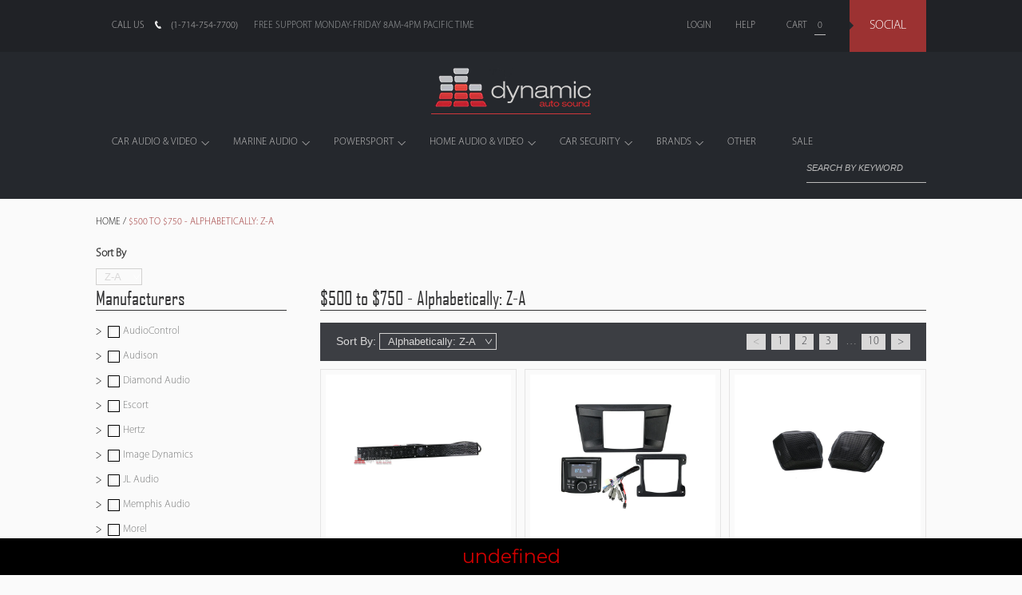

--- FILE ---
content_type: text/html; charset=utf-8
request_url: https://www.dynamicautosound.net/collections/alpha-desc-500-750
body_size: 23450
content:
<!doctype html>
<!--[if lt IE 7]> <html class="no-js lt-ie9 lt-ie8 lt-ie7" lang="en"> <![endif]-->
<!--[if IE 7]> <html class="no-js lt-ie9 lt-ie8" lang="en"> <![endif]-->
<!--[if IE 8]> <html class="no-js lt-ie9" lang="en"> <![endif]-->
<!--[if IE 9]> <html class="ie9 no-js"> <![endif]-->
<!--[if (gt IE 9)|!(IE)]><!--> <html class="no-js"> <!--<![endif]-->

<head>
  <meta name="google-site-verification" content="HJTZzrVYmlSxC0x6MnrZSUK2_7FZz9imFm3WuiX1XlI" />
  <meta name="msvalidate.01" content="E40291B26107A1263309F97C53ECEC53" />
  <meta charset="UTF-8" />
  <!--[if IE]><meta http-equiv='X-UA-Compatible' content='IE=edge,chrome=1' /><![endif]-->
  <link rel="shortcut icon" type="image/png" href="//www.dynamicautosound.net/cdn/shop/t/6/assets/favicon.ico?v=2265048820424188251396284509" />
 
 
  <title>
    $500 to $750 - Alphabetically: Z-A &ndash; Dynamic Autosound
  </title>
  
  <link rel="canonical" href="https://www.dynamicautosound.net/collections/alpha-desc-500-750" />


  
  
    
      
      
      
        <meta name="description" content="Shop for alpha desc 500 750 and related audio products at DynamicAutosound.net. Get Free Shipping, One year Warranty and Lifetime Tech Support with your purchase." />
      
      
    
  
  

 
  <meta name="viewport" content="width=device-width, initial-scale=1, maximum-scale=1">
  
  
  <link rel="canonical" href="https://www.dynamicautosound.net/collections/alpha-desc-500-750" />
  
  


  <meta property="og:type" content="website" />
  <meta property="og:title" content="$500 to $750 - Alphabetically: Z-A" />
  
    <meta property="og:image" content="http://www.dynamicautosound.net/cdn/shop/t/6/assets/logo.png?v=28103888482413401301396284891" />
    <meta property="og:image:secure_url" content="https://www.dynamicautosound.net/cdn/shop/t/6/assets/logo.png?v=28103888482413401301396284891" />
  



<meta property="og:url" content="https://www.dynamicautosound.net/collections/alpha-desc-500-750" />
<meta property="og:site_name" content="Dynamic Autosound" />
  
 


  <script>window.performance && window.performance.mark && window.performance.mark('shopify.content_for_header.start');</script><meta id="shopify-digital-wallet" name="shopify-digital-wallet" content="/4040753/digital_wallets/dialog">
<meta name="shopify-checkout-api-token" content="a89eed275c7a76f4b391582e12199403">
<meta id="in-context-paypal-metadata" data-shop-id="4040753" data-venmo-supported="true" data-environment="production" data-locale="en_US" data-paypal-v4="true" data-currency="USD">
<link rel="alternate" type="application/atom+xml" title="Feed" href="/collections/alpha-desc-500-750.atom" />
<link rel="next" href="/collections/alpha-desc-500-750?page=2">
<link rel="alternate" type="application/json+oembed" href="https://www.dynamicautosound.net/collections/alpha-desc-500-750.oembed">
<script async="async" src="/checkouts/internal/preloads.js?locale=en-US"></script>
<script id="shopify-features" type="application/json">{"accessToken":"a89eed275c7a76f4b391582e12199403","betas":["rich-media-storefront-analytics"],"domain":"www.dynamicautosound.net","predictiveSearch":true,"shopId":4040753,"locale":"en"}</script>
<script>var Shopify = Shopify || {};
Shopify.shop = "dautosound.myshopify.com";
Shopify.locale = "en";
Shopify.currency = {"active":"USD","rate":"1.0"};
Shopify.country = "US";
Shopify.theme = {"name":"New Standard","id":7267677,"schema_name":null,"schema_version":null,"theme_store_id":429,"role":"main"};
Shopify.theme.handle = "null";
Shopify.theme.style = {"id":null,"handle":null};
Shopify.cdnHost = "www.dynamicautosound.net/cdn";
Shopify.routes = Shopify.routes || {};
Shopify.routes.root = "/";</script>
<script type="module">!function(o){(o.Shopify=o.Shopify||{}).modules=!0}(window);</script>
<script>!function(o){function n(){var o=[];function n(){o.push(Array.prototype.slice.apply(arguments))}return n.q=o,n}var t=o.Shopify=o.Shopify||{};t.loadFeatures=n(),t.autoloadFeatures=n()}(window);</script>
<script id="shop-js-analytics" type="application/json">{"pageType":"collection"}</script>
<script defer="defer" async type="module" src="//www.dynamicautosound.net/cdn/shopifycloud/shop-js/modules/v2/client.init-shop-cart-sync_IZsNAliE.en.esm.js"></script>
<script defer="defer" async type="module" src="//www.dynamicautosound.net/cdn/shopifycloud/shop-js/modules/v2/chunk.common_0OUaOowp.esm.js"></script>
<script type="module">
  await import("//www.dynamicautosound.net/cdn/shopifycloud/shop-js/modules/v2/client.init-shop-cart-sync_IZsNAliE.en.esm.js");
await import("//www.dynamicautosound.net/cdn/shopifycloud/shop-js/modules/v2/chunk.common_0OUaOowp.esm.js");

  window.Shopify.SignInWithShop?.initShopCartSync?.({"fedCMEnabled":true,"windoidEnabled":true});

</script>
<script>(function() {
  var isLoaded = false;
  function asyncLoad() {
    if (isLoaded) return;
    isLoaded = true;
    var urls = ["https:\/\/metizapps.com\/shippingbanner\/assets\/js\/app.js?shop=dautosound.myshopify.com"];
    for (var i = 0; i < urls.length; i++) {
      var s = document.createElement('script');
      s.type = 'text/javascript';
      s.async = true;
      s.src = urls[i];
      var x = document.getElementsByTagName('script')[0];
      x.parentNode.insertBefore(s, x);
    }
  };
  if(window.attachEvent) {
    window.attachEvent('onload', asyncLoad);
  } else {
    window.addEventListener('load', asyncLoad, false);
  }
})();</script>
<script id="__st">var __st={"a":4040753,"offset":-28800,"reqid":"6724f9c6-7228-4ab7-8737-bd1f58c5b270-1768359799","pageurl":"www.dynamicautosound.net\/collections\/alpha-desc-500-750","u":"5fe90606afc9","p":"collection","rtyp":"collection","rid":23039937};</script>
<script>window.ShopifyPaypalV4VisibilityTracking = true;</script>
<script id="captcha-bootstrap">!function(){'use strict';const t='contact',e='account',n='new_comment',o=[[t,t],['blogs',n],['comments',n],[t,'customer']],c=[[e,'customer_login'],[e,'guest_login'],[e,'recover_customer_password'],[e,'create_customer']],r=t=>t.map((([t,e])=>`form[action*='/${t}']:not([data-nocaptcha='true']) input[name='form_type'][value='${e}']`)).join(','),a=t=>()=>t?[...document.querySelectorAll(t)].map((t=>t.form)):[];function s(){const t=[...o],e=r(t);return a(e)}const i='password',u='form_key',d=['recaptcha-v3-token','g-recaptcha-response','h-captcha-response',i],f=()=>{try{return window.sessionStorage}catch{return}},m='__shopify_v',_=t=>t.elements[u];function p(t,e,n=!1){try{const o=window.sessionStorage,c=JSON.parse(o.getItem(e)),{data:r}=function(t){const{data:e,action:n}=t;return t[m]||n?{data:e,action:n}:{data:t,action:n}}(c);for(const[e,n]of Object.entries(r))t.elements[e]&&(t.elements[e].value=n);n&&o.removeItem(e)}catch(o){console.error('form repopulation failed',{error:o})}}const l='form_type',E='cptcha';function T(t){t.dataset[E]=!0}const w=window,h=w.document,L='Shopify',v='ce_forms',y='captcha';let A=!1;((t,e)=>{const n=(g='f06e6c50-85a8-45c8-87d0-21a2b65856fe',I='https://cdn.shopify.com/shopifycloud/storefront-forms-hcaptcha/ce_storefront_forms_captcha_hcaptcha.v1.5.2.iife.js',D={infoText:'Protected by hCaptcha',privacyText:'Privacy',termsText:'Terms'},(t,e,n)=>{const o=w[L][v],c=o.bindForm;if(c)return c(t,g,e,D).then(n);var r;o.q.push([[t,g,e,D],n]),r=I,A||(h.body.append(Object.assign(h.createElement('script'),{id:'captcha-provider',async:!0,src:r})),A=!0)});var g,I,D;w[L]=w[L]||{},w[L][v]=w[L][v]||{},w[L][v].q=[],w[L][y]=w[L][y]||{},w[L][y].protect=function(t,e){n(t,void 0,e),T(t)},Object.freeze(w[L][y]),function(t,e,n,w,h,L){const[v,y,A,g]=function(t,e,n){const i=e?o:[],u=t?c:[],d=[...i,...u],f=r(d),m=r(i),_=r(d.filter((([t,e])=>n.includes(e))));return[a(f),a(m),a(_),s()]}(w,h,L),I=t=>{const e=t.target;return e instanceof HTMLFormElement?e:e&&e.form},D=t=>v().includes(t);t.addEventListener('submit',(t=>{const e=I(t);if(!e)return;const n=D(e)&&!e.dataset.hcaptchaBound&&!e.dataset.recaptchaBound,o=_(e),c=g().includes(e)&&(!o||!o.value);(n||c)&&t.preventDefault(),c&&!n&&(function(t){try{if(!f())return;!function(t){const e=f();if(!e)return;const n=_(t);if(!n)return;const o=n.value;o&&e.removeItem(o)}(t);const e=Array.from(Array(32),(()=>Math.random().toString(36)[2])).join('');!function(t,e){_(t)||t.append(Object.assign(document.createElement('input'),{type:'hidden',name:u})),t.elements[u].value=e}(t,e),function(t,e){const n=f();if(!n)return;const o=[...t.querySelectorAll(`input[type='${i}']`)].map((({name:t})=>t)),c=[...d,...o],r={};for(const[a,s]of new FormData(t).entries())c.includes(a)||(r[a]=s);n.setItem(e,JSON.stringify({[m]:1,action:t.action,data:r}))}(t,e)}catch(e){console.error('failed to persist form',e)}}(e),e.submit())}));const S=(t,e)=>{t&&!t.dataset[E]&&(n(t,e.some((e=>e===t))),T(t))};for(const o of['focusin','change'])t.addEventListener(o,(t=>{const e=I(t);D(e)&&S(e,y())}));const B=e.get('form_key'),M=e.get(l),P=B&&M;t.addEventListener('DOMContentLoaded',(()=>{const t=y();if(P)for(const e of t)e.elements[l].value===M&&p(e,B);[...new Set([...A(),...v().filter((t=>'true'===t.dataset.shopifyCaptcha))])].forEach((e=>S(e,t)))}))}(h,new URLSearchParams(w.location.search),n,t,e,['guest_login'])})(!0,!0)}();</script>
<script integrity="sha256-4kQ18oKyAcykRKYeNunJcIwy7WH5gtpwJnB7kiuLZ1E=" data-source-attribution="shopify.loadfeatures" defer="defer" src="//www.dynamicautosound.net/cdn/shopifycloud/storefront/assets/storefront/load_feature-a0a9edcb.js" crossorigin="anonymous"></script>
<script data-source-attribution="shopify.dynamic_checkout.dynamic.init">var Shopify=Shopify||{};Shopify.PaymentButton=Shopify.PaymentButton||{isStorefrontPortableWallets:!0,init:function(){window.Shopify.PaymentButton.init=function(){};var t=document.createElement("script");t.src="https://www.dynamicautosound.net/cdn/shopifycloud/portable-wallets/latest/portable-wallets.en.js",t.type="module",document.head.appendChild(t)}};
</script>
<script data-source-attribution="shopify.dynamic_checkout.buyer_consent">
  function portableWalletsHideBuyerConsent(e){var t=document.getElementById("shopify-buyer-consent"),n=document.getElementById("shopify-subscription-policy-button");t&&n&&(t.classList.add("hidden"),t.setAttribute("aria-hidden","true"),n.removeEventListener("click",e))}function portableWalletsShowBuyerConsent(e){var t=document.getElementById("shopify-buyer-consent"),n=document.getElementById("shopify-subscription-policy-button");t&&n&&(t.classList.remove("hidden"),t.removeAttribute("aria-hidden"),n.addEventListener("click",e))}window.Shopify?.PaymentButton&&(window.Shopify.PaymentButton.hideBuyerConsent=portableWalletsHideBuyerConsent,window.Shopify.PaymentButton.showBuyerConsent=portableWalletsShowBuyerConsent);
</script>
<script data-source-attribution="shopify.dynamic_checkout.cart.bootstrap">document.addEventListener("DOMContentLoaded",(function(){function t(){return document.querySelector("shopify-accelerated-checkout-cart, shopify-accelerated-checkout")}if(t())Shopify.PaymentButton.init();else{new MutationObserver((function(e,n){t()&&(Shopify.PaymentButton.init(),n.disconnect())})).observe(document.body,{childList:!0,subtree:!0})}}));
</script>
<link id="shopify-accelerated-checkout-styles" rel="stylesheet" media="screen" href="https://www.dynamicautosound.net/cdn/shopifycloud/portable-wallets/latest/accelerated-checkout-backwards-compat.css" crossorigin="anonymous">
<style id="shopify-accelerated-checkout-cart">
        #shopify-buyer-consent {
  margin-top: 1em;
  display: inline-block;
  width: 100%;
}

#shopify-buyer-consent.hidden {
  display: none;
}

#shopify-subscription-policy-button {
  background: none;
  border: none;
  padding: 0;
  text-decoration: underline;
  font-size: inherit;
  cursor: pointer;
}

#shopify-subscription-policy-button::before {
  box-shadow: none;
}

      </style>

<script>window.performance && window.performance.mark && window.performance.mark('shopify.content_for_header.end');</script>

  <link href="//www.dynamicautosound.net/cdn/shop/t/6/assets/style.css?v=47569154931545375071713377314" rel="stylesheet" type="text/css" media="all" />
  
  
  
  
  <!--[if lt IE 9]>
  <script src="//html5shim.googlecode.com/svn/trunk/html5.js" type="text/javascript"></script>
  <script src="//www.dynamicautosound.net/cdn/shop/t/6/assets/dd_roundies.js?v=75117064764312664521395223863" type="text/javascript"></script>
  <![endif]-->

  <script src="//ajax.googleapis.com/ajax/libs/jquery/1.9.1/jquery.min.js" type="text/javascript"></script>

  <script src="//www.dynamicautosound.net/cdn/shopifycloud/storefront/assets/themes_support/option_selection-b017cd28.js" type="text/javascript"></script>

  <!--[if lt IE 8]>
  <script src="//www.dynamicautosound.net/cdn/shop/t/6/assets/json2.js?v=154133857350868653501395223864" type="text/javascript"></script>
  <![endif]-->

  
  

  <script>
  	var slideshow = true,
    slideshow_auto = true,
    slideshow_speed = 10000, 
    product_image_w_to_h_ratio = 1,
    shop_url = 'https://www.dynamicautosound.net';
  </script>

  <!--[if lt IE 9]>
  <script>
  DD_roundies.addRule('.roundify-total', '42px');
  DD_roundies.addRule('.sale-overlay span', '50px');
  DD_roundies.addRule('.sold-out-overlay span', '50px');
  </script>
  <![endif]-->
  
  

	<!-- Slider Kit scripts -->
	<link href="//www.dynamicautosound.net/cdn/shop/t/6/assets/jquery.mousewheel.min.js?v=80321421508713254151397547033" rel="stylesheet" type="text/css" media="all" />
   <script src="//www.dynamicautosound.net/cdn/shop/t/6/assets/jquery.sliderkit.1.9.2.pack.js?v=44762994487441856291395464659" type="text/javascript"></script>
   <link href="//www.dynamicautosound.net/cdn/shop/t/6/assets/sliderkit-core.css?v=152324914798864713361396257575" rel="stylesheet" type="text/css" media="all" />
   <link href="//www.dynamicautosound.net/cdn/shop/t/6/assets/sliderkit-demos.css?v=46776775228926852881403202039" rel="stylesheet" type="text/css" media="all" />
	<script type="text/javascript">
	jQuery(window).load(function(){ 
		jQuery(".carousel-demo2").sliderkit({
			shownavitems:4,
			scroll:1,
			mousewheel:false,
			circular:true,
			start:2
		});
		
	});	
	</script>
  
  	
   <script src="//www.dynamicautosound.net/cdn/shop/t/6/assets/SpryCollapsiblePanel.js?v=175310540898583145741395485117" type="text/javascript"></script>
   <link href="//www.dynamicautosound.net/cdn/shop/t/6/assets/SpryCollapsiblePanel.css?v=179462207338226352961395490609" rel="stylesheet" type="text/css" media="all" />



	
    

<script>
    var responsiveSwitchBreakpoint	= 767;
</script>  
  	<script src="//www.dynamicautosound.net/cdn/shop/t/6/assets/responsive-switch.min.js?v=36002462200294064361403815842" type="text/javascript"></script>
<!-- BEGIN app block: shopify://apps/essential-announcer/blocks/app-embed/93b5429f-c8d6-4c33-ae14-250fd84f361b --><script>
  
    window.essentialAnnouncementConfigs = [{"id":"ac40df14-66b2-4133-aad0-ac5a63c70693","createdAt":"2025-11-26T20:41:42.872+00:00","name":"Morel Sale","title":"10% Off Morel Sale | Price in Cart","subheading":"","style":{"icon":{"size":32,"originalColor":true,"color":{"hex":"#333333"},"background":{"hex":"#ffffff","alpha":0,"rgba":"rgba(255, 255, 255, 0)"},"cornerRadius":4},"selectedTemplate":"custom","position":"top-page","stickyBar":false,"backgroundType":"singleBackground","singleColor":"#000000","gradientTurn":"90","gradientStart":"#DDDDDD","gradientEnd":"#FFFFFF","borderRadius":"0","borderSize":"0","borderColor":"#ff0000","titleSize":"20","titleColor":"#ff0000","font":"","subheadingSize":"14","subheadingColor":"#ff0000","buttonBackgroundColor":"#ffffff","buttonFontSize":"14","buttonFontColor":"#ff0000","buttonBorderRadius":"4","couponCodeButtonOutlineColor":"#202223","couponCodeButtonIconColor":"#202223","couponCodeButtonFontColor":"#ff0000","couponCodeButtonFontSize":"14","couponCodeButtonBorderRadius":"4","closeIconColor":"#6d7175","arrowIconColor":"#6d7175","spacing":{"insideTop":10,"insideBottom":10,"outsideTop":0,"outsideBottom":10}},"announcementType":"simple","announcementPlacement":"home-page","published":true,"showOnProducts":[],"showOnCollections":[],"updatedAt":"2025-12-03T17:00:40.708+00:00","CTAType":"button","CTALink":"https://www.dynamicautosound.net/collections/sale/morel","closeButton":false,"buttonText":"Shop now!","announcements":[{"title":"Enjoy a 20% discount on all our products!","subheading":"","couponCode":"","CTAType":"button","buttonText":"Shop now!","CTALink":"","icon":"","id":802},{"title":"Enjoy a 20% discount on all our products!","subheading":"","couponCode":"","CTAType":"button","buttonText":"Shop now!","CTALink":"","icon":"","id":956}],"shop":"dautosound.myshopify.com","animationSpeed":80,"rotateDuration":4,"translations":[],"startDate":null,"endDate":null,"icon":"","locationType":"","showInCountries":[],"showOnProductsInCollections":[],"type":"product-page","couponCode":""},{"id":"7b86826c-c99f-417c-a101-b0ad3e09b87d","createdAt":"2025-11-20T23:07:42.971+00:00","name":"JL 20%","title":"20% Off On Select JL Products | Price in Cart","subheading":"","style":{"icon":{"size":32,"originalColor":true,"color":{"hex":"#333333"},"background":{"hex":"#ffffff","alpha":0,"rgba":"rgba(255, 255, 255, 0)"},"cornerRadius":4},"selectedTemplate":"custom","position":"top-page","stickyBar":false,"backgroundType":"singleBackground","singleColor":"#000000","gradientTurn":"","gradientStart":"#DDDDDD","gradientEnd":"#FFFFFF","borderRadius":"0","borderSize":"0","borderColor":"#d7d7d7","titleSize":"20","titleColor":"#ffffff","font":"","subheadingSize":"14","subheadingColor":"#FFFFFF","buttonBackgroundColor":"#777777","buttonFontSize":"14","buttonFontColor":"#ffffff","buttonBorderRadius":"4","couponCodeButtonOutlineColor":"#1e1e1e","couponCodeButtonIconColor":"#202223","couponCodeButtonFontColor":"#000000","couponCodeButtonFontSize":"14","couponCodeButtonBorderRadius":"4","closeIconColor":"#ffffff","arrowIconColor":"#6d7175","spacing":{"insideTop":10,"insideBottom":10,"outsideTop":0,"outsideBottom":10}},"announcementType":"simple","announcementPlacement":"home-page","published":true,"showOnProducts":[],"showOnCollections":[],"updatedAt":"2025-11-26T20:41:40.321+00:00","CTAType":"button","CTALink":"https://www.dynamicautosound.net/collections/sale/jl-audio","closeButton":true,"buttonText":"Shop now!","announcements":[{"title":"Enjoy a 20% discount on all our products!","subheading":"","couponCode":"","CTAType":"button","buttonText":"Shop now!","CTALink":"","icon":"","id":721},{"title":"Enjoy a 20% discount on all our products!","subheading":"","couponCode":"","CTAType":"button","buttonText":"Shop now!","CTALink":"","icon":"","id":454}],"shop":"dautosound.myshopify.com","animationSpeed":80,"rotateDuration":4,"translations":[],"startDate":null,"endDate":null,"icon":"","locationType":"","showInCountries":[],"showOnProductsInCollections":[],"type":"product-page","couponCode":""}];
  
  window.essentialAnnouncementMeta = {
    productCollections: null,
    productData: null,
    templateName: "collection",
    collectionId: 23039937,
  };
</script>

 
<style>
.essential_annoucement_bar_wrapper {display: none;}
</style>


<script src="https://cdn.shopify.com/extensions/019b9d60-ed7c-7464-ac3f-9e23a48d54ca/essential-announcement-bar-74/assets/announcement-bar-essential-apps.js" defer></script>

<!-- END app block --><link href="https://monorail-edge.shopifysvc.com" rel="dns-prefetch">
<script>(function(){if ("sendBeacon" in navigator && "performance" in window) {try {var session_token_from_headers = performance.getEntriesByType('navigation')[0].serverTiming.find(x => x.name == '_s').description;} catch {var session_token_from_headers = undefined;}var session_cookie_matches = document.cookie.match(/_shopify_s=([^;]*)/);var session_token_from_cookie = session_cookie_matches && session_cookie_matches.length === 2 ? session_cookie_matches[1] : "";var session_token = session_token_from_headers || session_token_from_cookie || "";function handle_abandonment_event(e) {var entries = performance.getEntries().filter(function(entry) {return /monorail-edge.shopifysvc.com/.test(entry.name);});if (!window.abandonment_tracked && entries.length === 0) {window.abandonment_tracked = true;var currentMs = Date.now();var navigation_start = performance.timing.navigationStart;var payload = {shop_id: 4040753,url: window.location.href,navigation_start,duration: currentMs - navigation_start,session_token,page_type: "collection"};window.navigator.sendBeacon("https://monorail-edge.shopifysvc.com/v1/produce", JSON.stringify({schema_id: "online_store_buyer_site_abandonment/1.1",payload: payload,metadata: {event_created_at_ms: currentMs,event_sent_at_ms: currentMs}}));}}window.addEventListener('pagehide', handle_abandonment_event);}}());</script>
<script id="web-pixels-manager-setup">(function e(e,d,r,n,o){if(void 0===o&&(o={}),!Boolean(null===(a=null===(i=window.Shopify)||void 0===i?void 0:i.analytics)||void 0===a?void 0:a.replayQueue)){var i,a;window.Shopify=window.Shopify||{};var t=window.Shopify;t.analytics=t.analytics||{};var s=t.analytics;s.replayQueue=[],s.publish=function(e,d,r){return s.replayQueue.push([e,d,r]),!0};try{self.performance.mark("wpm:start")}catch(e){}var l=function(){var e={modern:/Edge?\/(1{2}[4-9]|1[2-9]\d|[2-9]\d{2}|\d{4,})\.\d+(\.\d+|)|Firefox\/(1{2}[4-9]|1[2-9]\d|[2-9]\d{2}|\d{4,})\.\d+(\.\d+|)|Chrom(ium|e)\/(9{2}|\d{3,})\.\d+(\.\d+|)|(Maci|X1{2}).+ Version\/(15\.\d+|(1[6-9]|[2-9]\d|\d{3,})\.\d+)([,.]\d+|)( \(\w+\)|)( Mobile\/\w+|) Safari\/|Chrome.+OPR\/(9{2}|\d{3,})\.\d+\.\d+|(CPU[ +]OS|iPhone[ +]OS|CPU[ +]iPhone|CPU IPhone OS|CPU iPad OS)[ +]+(15[._]\d+|(1[6-9]|[2-9]\d|\d{3,})[._]\d+)([._]\d+|)|Android:?[ /-](13[3-9]|1[4-9]\d|[2-9]\d{2}|\d{4,})(\.\d+|)(\.\d+|)|Android.+Firefox\/(13[5-9]|1[4-9]\d|[2-9]\d{2}|\d{4,})\.\d+(\.\d+|)|Android.+Chrom(ium|e)\/(13[3-9]|1[4-9]\d|[2-9]\d{2}|\d{4,})\.\d+(\.\d+|)|SamsungBrowser\/([2-9]\d|\d{3,})\.\d+/,legacy:/Edge?\/(1[6-9]|[2-9]\d|\d{3,})\.\d+(\.\d+|)|Firefox\/(5[4-9]|[6-9]\d|\d{3,})\.\d+(\.\d+|)|Chrom(ium|e)\/(5[1-9]|[6-9]\d|\d{3,})\.\d+(\.\d+|)([\d.]+$|.*Safari\/(?![\d.]+ Edge\/[\d.]+$))|(Maci|X1{2}).+ Version\/(10\.\d+|(1[1-9]|[2-9]\d|\d{3,})\.\d+)([,.]\d+|)( \(\w+\)|)( Mobile\/\w+|) Safari\/|Chrome.+OPR\/(3[89]|[4-9]\d|\d{3,})\.\d+\.\d+|(CPU[ +]OS|iPhone[ +]OS|CPU[ +]iPhone|CPU IPhone OS|CPU iPad OS)[ +]+(10[._]\d+|(1[1-9]|[2-9]\d|\d{3,})[._]\d+)([._]\d+|)|Android:?[ /-](13[3-9]|1[4-9]\d|[2-9]\d{2}|\d{4,})(\.\d+|)(\.\d+|)|Mobile Safari.+OPR\/([89]\d|\d{3,})\.\d+\.\d+|Android.+Firefox\/(13[5-9]|1[4-9]\d|[2-9]\d{2}|\d{4,})\.\d+(\.\d+|)|Android.+Chrom(ium|e)\/(13[3-9]|1[4-9]\d|[2-9]\d{2}|\d{4,})\.\d+(\.\d+|)|Android.+(UC? ?Browser|UCWEB|U3)[ /]?(15\.([5-9]|\d{2,})|(1[6-9]|[2-9]\d|\d{3,})\.\d+)\.\d+|SamsungBrowser\/(5\.\d+|([6-9]|\d{2,})\.\d+)|Android.+MQ{2}Browser\/(14(\.(9|\d{2,})|)|(1[5-9]|[2-9]\d|\d{3,})(\.\d+|))(\.\d+|)|K[Aa][Ii]OS\/(3\.\d+|([4-9]|\d{2,})\.\d+)(\.\d+|)/},d=e.modern,r=e.legacy,n=navigator.userAgent;return n.match(d)?"modern":n.match(r)?"legacy":"unknown"}(),u="modern"===l?"modern":"legacy",c=(null!=n?n:{modern:"",legacy:""})[u],f=function(e){return[e.baseUrl,"/wpm","/b",e.hashVersion,"modern"===e.buildTarget?"m":"l",".js"].join("")}({baseUrl:d,hashVersion:r,buildTarget:u}),m=function(e){var d=e.version,r=e.bundleTarget,n=e.surface,o=e.pageUrl,i=e.monorailEndpoint;return{emit:function(e){var a=e.status,t=e.errorMsg,s=(new Date).getTime(),l=JSON.stringify({metadata:{event_sent_at_ms:s},events:[{schema_id:"web_pixels_manager_load/3.1",payload:{version:d,bundle_target:r,page_url:o,status:a,surface:n,error_msg:t},metadata:{event_created_at_ms:s}}]});if(!i)return console&&console.warn&&console.warn("[Web Pixels Manager] No Monorail endpoint provided, skipping logging."),!1;try{return self.navigator.sendBeacon.bind(self.navigator)(i,l)}catch(e){}var u=new XMLHttpRequest;try{return u.open("POST",i,!0),u.setRequestHeader("Content-Type","text/plain"),u.send(l),!0}catch(e){return console&&console.warn&&console.warn("[Web Pixels Manager] Got an unhandled error while logging to Monorail."),!1}}}}({version:r,bundleTarget:l,surface:e.surface,pageUrl:self.location.href,monorailEndpoint:e.monorailEndpoint});try{o.browserTarget=l,function(e){var d=e.src,r=e.async,n=void 0===r||r,o=e.onload,i=e.onerror,a=e.sri,t=e.scriptDataAttributes,s=void 0===t?{}:t,l=document.createElement("script"),u=document.querySelector("head"),c=document.querySelector("body");if(l.async=n,l.src=d,a&&(l.integrity=a,l.crossOrigin="anonymous"),s)for(var f in s)if(Object.prototype.hasOwnProperty.call(s,f))try{l.dataset[f]=s[f]}catch(e){}if(o&&l.addEventListener("load",o),i&&l.addEventListener("error",i),u)u.appendChild(l);else{if(!c)throw new Error("Did not find a head or body element to append the script");c.appendChild(l)}}({src:f,async:!0,onload:function(){if(!function(){var e,d;return Boolean(null===(d=null===(e=window.Shopify)||void 0===e?void 0:e.analytics)||void 0===d?void 0:d.initialized)}()){var d=window.webPixelsManager.init(e)||void 0;if(d){var r=window.Shopify.analytics;r.replayQueue.forEach((function(e){var r=e[0],n=e[1],o=e[2];d.publishCustomEvent(r,n,o)})),r.replayQueue=[],r.publish=d.publishCustomEvent,r.visitor=d.visitor,r.initialized=!0}}},onerror:function(){return m.emit({status:"failed",errorMsg:"".concat(f," has failed to load")})},sri:function(e){var d=/^sha384-[A-Za-z0-9+/=]+$/;return"string"==typeof e&&d.test(e)}(c)?c:"",scriptDataAttributes:o}),m.emit({status:"loading"})}catch(e){m.emit({status:"failed",errorMsg:(null==e?void 0:e.message)||"Unknown error"})}}})({shopId: 4040753,storefrontBaseUrl: "https://www.dynamicautosound.net",extensionsBaseUrl: "https://extensions.shopifycdn.com/cdn/shopifycloud/web-pixels-manager",monorailEndpoint: "https://monorail-edge.shopifysvc.com/unstable/produce_batch",surface: "storefront-renderer",enabledBetaFlags: ["2dca8a86","a0d5f9d2"],webPixelsConfigList: [{"id":"83624070","eventPayloadVersion":"v1","runtimeContext":"LAX","scriptVersion":"1","type":"CUSTOM","privacyPurposes":["ANALYTICS"],"name":"Google Analytics tag (migrated)"},{"id":"shopify-app-pixel","configuration":"{}","eventPayloadVersion":"v1","runtimeContext":"STRICT","scriptVersion":"0450","apiClientId":"shopify-pixel","type":"APP","privacyPurposes":["ANALYTICS","MARKETING"]},{"id":"shopify-custom-pixel","eventPayloadVersion":"v1","runtimeContext":"LAX","scriptVersion":"0450","apiClientId":"shopify-pixel","type":"CUSTOM","privacyPurposes":["ANALYTICS","MARKETING"]}],isMerchantRequest: false,initData: {"shop":{"name":"Dynamic Autosound","paymentSettings":{"currencyCode":"USD"},"myshopifyDomain":"dautosound.myshopify.com","countryCode":"US","storefrontUrl":"https:\/\/www.dynamicautosound.net"},"customer":null,"cart":null,"checkout":null,"productVariants":[],"purchasingCompany":null},},"https://www.dynamicautosound.net/cdn","7cecd0b6w90c54c6cpe92089d5m57a67346",{"modern":"","legacy":""},{"shopId":"4040753","storefrontBaseUrl":"https:\/\/www.dynamicautosound.net","extensionBaseUrl":"https:\/\/extensions.shopifycdn.com\/cdn\/shopifycloud\/web-pixels-manager","surface":"storefront-renderer","enabledBetaFlags":"[\"2dca8a86\", \"a0d5f9d2\"]","isMerchantRequest":"false","hashVersion":"7cecd0b6w90c54c6cpe92089d5m57a67346","publish":"custom","events":"[[\"page_viewed\",{}],[\"collection_viewed\",{\"collection\":{\"id\":\"23039937\",\"title\":\"$500 to $750 - Alphabetically: Z-A\",\"productVariants\":[{\"price\":{\"amount\":599.99,\"currencyCode\":\"USD\"},\"product\":{\"title\":\"Wet Sounds STEALTH 10 ULTRA HD\",\"vendor\":\"Wet Sounds\",\"id\":\"8622764225\",\"untranslatedTitle\":\"Wet Sounds STEALTH 10 ULTRA HD\",\"url\":\"\/products\/wet-sounds-stealth-10-ultra-hd\",\"type\":\"Marine Speakers\"},\"id\":\"29142379585\",\"image\":{\"src\":\"\/\/www.dynamicautosound.net\/cdn\/shop\/products\/wetsounds_STEALTH10ULTRAHD_01.jpg?v=1539879438\"},\"sku\":\"STEALTH 10 ULTRA HD\",\"title\":\"Default Title\",\"untranslatedTitle\":\"Default Title\"},{\"price\":{\"amount\":509.99,\"currencyCode\":\"USD\"},\"product\":{\"title\":\"Rockford Fosgate YXZ-STAGE1\",\"vendor\":\"Rockford Fosgate\",\"id\":\"5196019171462\",\"untranslatedTitle\":\"Rockford Fosgate YXZ-STAGE1\",\"url\":\"\/products\/rockford-fosgate-yxz-stage1\",\"type\":\"Powersport\"},\"id\":\"34929736548486\",\"image\":{\"src\":\"\/\/www.dynamicautosound.net\/cdn\/shop\/products\/rockfordfosgate_yxzstage1_1.jpg?v=1607731351\"},\"sku\":\"YXZ-STAGE1\",\"title\":\"Default Title\",\"untranslatedTitle\":\"Default Title\"},{\"price\":{\"amount\":709.99,\"currencyCode\":\"USD\"},\"product\":{\"title\":\"Rockford Fosgate TMS69BL9813\",\"vendor\":\"Rockford Fosgate\",\"id\":\"1470008098867\",\"untranslatedTitle\":\"Rockford Fosgate TMS69BL9813\",\"url\":\"\/products\/rockford-fosgate-tms69bl9813\",\"type\":\"Harley-Davidson\"},\"id\":\"13230227062835\",\"image\":{\"src\":\"\/\/www.dynamicautosound.net\/cdn\/shop\/products\/rockfordfosgate_tms69bl9813_1.jpg?v=1539212245\"},\"sku\":\"TMS69BL9813\",\"title\":\"Default Title\",\"untranslatedTitle\":\"Default Title\"},{\"price\":{\"amount\":709.99,\"currencyCode\":\"USD\"},\"product\":{\"title\":\"Rockford Fosgate TMS69BL14\",\"vendor\":\"Rockford Fosgate\",\"id\":\"1470007902259\",\"untranslatedTitle\":\"Rockford Fosgate TMS69BL14\",\"url\":\"\/products\/rockford-fosgate-tms69bl14\",\"type\":\"Harley-Davidson\"},\"id\":\"13230225883187\",\"image\":{\"src\":\"\/\/www.dynamicautosound.net\/cdn\/shop\/products\/rockfordfosgate_tms69bl14_1.jpg?v=1539212241\"},\"sku\":\"TMS69BL14\",\"title\":\"Default Title\",\"untranslatedTitle\":\"Default Title\"},{\"price\":{\"amount\":629.99,\"currencyCode\":\"USD\"},\"product\":{\"title\":\"Rockford Fosgate TM400x4ad\",\"vendor\":\"Rockford Fosgate\",\"id\":\"1450132078643\",\"untranslatedTitle\":\"Rockford Fosgate TM400x4ad\",\"url\":\"\/products\/rockford-fosgate-tm400x4ad\",\"type\":\"Marine Amplifiers\"},\"id\":\"12980748845107\",\"image\":{\"src\":\"\/\/www.dynamicautosound.net\/cdn\/shop\/products\/rockfordfosgate_tm400x4ad_1.jpg?v=1537916344\"},\"sku\":\"TM400x4ad\",\"title\":\"Default Title\",\"untranslatedTitle\":\"Default Title\"},{\"price\":{\"amount\":549.99,\"currencyCode\":\"USD\"},\"product\":{\"title\":\"Rockford Fosgate T750X1bd\",\"vendor\":\"Rockford Fosgate\",\"id\":\"1418547429427\",\"untranslatedTitle\":\"Rockford Fosgate T750X1bd\",\"url\":\"\/products\/rockford-fosgate-t750x1bd\",\"type\":\"Monoblock Amps\"},\"id\":\"12830470176819\",\"image\":{\"src\":\"\/\/www.dynamicautosound.net\/cdn\/shop\/products\/rockfordfosgate_t750x1bd_1.jpg?v=1536360888\"},\"sku\":\"T750X1bd\",\"title\":\"Default Title\",\"untranslatedTitle\":\"Default Title\"},{\"price\":{\"amount\":659.99,\"currencyCode\":\"USD\"},\"product\":{\"title\":\"Rockford Fosgate T600-4\",\"vendor\":\"Rockford Fosgate\",\"id\":\"290950165\",\"untranslatedTitle\":\"Rockford Fosgate T600-4\",\"url\":\"\/products\/rockford-fosgate-t600-4\",\"type\":\"4-Channel Amps\"},\"id\":\"685999869\",\"image\":{\"src\":\"\/\/www.dynamicautosound.net\/cdn\/shop\/products\/rockfordfosgate_T6004_01.jpg?v=1536350374\"},\"sku\":\"T600-4\",\"title\":\"Default Title\",\"untranslatedTitle\":\"Default Title\"},{\"price\":{\"amount\":549.99,\"currencyCode\":\"USD\"},\"product\":{\"title\":\"Rockford Fosgate T500-1bdCP\",\"vendor\":\"Rockford Fosgate\",\"id\":\"1412992630835\",\"untranslatedTitle\":\"Rockford Fosgate T500-1bdCP\",\"url\":\"\/products\/rockford-fosgate-t500-1bdcp\",\"type\":\"Monoblock Amps\"},\"id\":\"12780064014387\",\"image\":{\"src\":\"\/\/www.dynamicautosound.net\/cdn\/shop\/products\/s-l1600_3f8e8487-ccf1-4a81-85dd-74f4b6cc15b4.jpg?v=1535738694\"},\"sku\":\"T500-1bdCP\",\"title\":\"Default Title\",\"untranslatedTitle\":\"Default Title\"},{\"price\":{\"amount\":599.99,\"currencyCode\":\"USD\"},\"product\":{\"title\":\"Rockford Fosgate T1S1-12\",\"vendor\":\"Rockford Fosgate\",\"id\":\"7577068737\",\"untranslatedTitle\":\"Rockford Fosgate T1S1-12\",\"url\":\"\/products\/rockford-fosgate-t1s1-12\",\"type\":\"12\\\" Car Subwoofers\"},\"id\":\"24096630145\",\"image\":{\"src\":\"\/\/www.dynamicautosound.net\/cdn\/shop\/products\/rockfordfosgate_T1S112_01.jpg?v=1537472036\"},\"sku\":\"T1S1-12\",\"title\":\"Default Title\",\"untranslatedTitle\":\"Default Title\"},{\"price\":{\"amount\":729.99,\"currencyCode\":\"USD\"},\"product\":{\"title\":\"Rockford Fosgate T1S-1X10P\",\"vendor\":\"Rockford Fosgate\",\"id\":\"8765816129\",\"untranslatedTitle\":\"Rockford Fosgate T1S-1X10P\",\"url\":\"\/products\/rockford-fosgate-t1s-1x10p\",\"type\":\"Enclosed Subwoofers\"},\"id\":\"30087894145\",\"image\":{\"src\":\"\/\/www.dynamicautosound.net\/cdn\/shop\/products\/rockfordfosgate_T1S1X10P_01_6e53cc35-26a9-42a8-ab38-0183cd40c994.jpg?v=1516667188\"},\"sku\":\"T1S-1X10P\",\"title\":\"Default Title\",\"untranslatedTitle\":\"Default Title\"},{\"price\":{\"amount\":729.99,\"currencyCode\":\"USD\"},\"product\":{\"title\":\"Rockford Fosgate T1S-1X10\",\"vendor\":\"Rockford Fosgate\",\"id\":\"8765813889\",\"untranslatedTitle\":\"Rockford Fosgate T1S-1X10\",\"url\":\"\/products\/rockford-fosgate-t1s-1x10\",\"type\":\"Enclosed Subwoofers\"},\"id\":\"30087880385\",\"image\":{\"src\":\"\/\/www.dynamicautosound.net\/cdn\/shop\/products\/rockfordfosgate_T1S1X10_01_5dd8c21f-c14d-4475-82ed-cbf966236d3a.jpg?v=1516667169\"},\"sku\":\"T1S-1X10\",\"title\":\"Default Title\",\"untranslatedTitle\":\"Default Title\"},{\"price\":{\"amount\":539.99,\"currencyCode\":\"USD\"},\"product\":{\"title\":\"Rockford Fosgate T1D4-12\",\"vendor\":\"Rockford Fosgate\",\"id\":\"1443195387955\",\"untranslatedTitle\":\"Rockford Fosgate T1D4-12\",\"url\":\"\/products\/rockford-fosgate-t1d4-12\",\"type\":\"12\\\" Car Subwoofers\"},\"id\":\"12947979042867\",\"image\":{\"src\":\"\/\/www.dynamicautosound.net\/cdn\/shop\/products\/rf_td12_1_2724c169-f27e-4aa5-82c7-92c9c3db6701.jpg?v=1537544379\"},\"sku\":\"T1D4-12\",\"title\":\"Default Title\",\"untranslatedTitle\":\"Default Title\"}]}}]]"});</script><script>
  window.ShopifyAnalytics = window.ShopifyAnalytics || {};
  window.ShopifyAnalytics.meta = window.ShopifyAnalytics.meta || {};
  window.ShopifyAnalytics.meta.currency = 'USD';
  var meta = {"products":[{"id":8622764225,"gid":"gid:\/\/shopify\/Product\/8622764225","vendor":"Wet Sounds","type":"Marine Speakers","handle":"wet-sounds-stealth-10-ultra-hd","variants":[{"id":29142379585,"price":59999,"name":"Wet Sounds STEALTH 10 ULTRA HD","public_title":null,"sku":"STEALTH 10 ULTRA HD"}],"remote":false},{"id":5196019171462,"gid":"gid:\/\/shopify\/Product\/5196019171462","vendor":"Rockford Fosgate","type":"Powersport","handle":"rockford-fosgate-yxz-stage1","variants":[{"id":34929736548486,"price":50999,"name":"Rockford Fosgate YXZ-STAGE1","public_title":null,"sku":"YXZ-STAGE1"}],"remote":false},{"id":1470008098867,"gid":"gid:\/\/shopify\/Product\/1470008098867","vendor":"Rockford Fosgate","type":"Harley-Davidson","handle":"rockford-fosgate-tms69bl9813","variants":[{"id":13230227062835,"price":70999,"name":"Rockford Fosgate TMS69BL9813","public_title":null,"sku":"TMS69BL9813"}],"remote":false},{"id":1470007902259,"gid":"gid:\/\/shopify\/Product\/1470007902259","vendor":"Rockford Fosgate","type":"Harley-Davidson","handle":"rockford-fosgate-tms69bl14","variants":[{"id":13230225883187,"price":70999,"name":"Rockford Fosgate TMS69BL14","public_title":null,"sku":"TMS69BL14"}],"remote":false},{"id":1450132078643,"gid":"gid:\/\/shopify\/Product\/1450132078643","vendor":"Rockford Fosgate","type":"Marine Amplifiers","handle":"rockford-fosgate-tm400x4ad","variants":[{"id":12980748845107,"price":62999,"name":"Rockford Fosgate TM400x4ad","public_title":null,"sku":"TM400x4ad"}],"remote":false},{"id":1418547429427,"gid":"gid:\/\/shopify\/Product\/1418547429427","vendor":"Rockford Fosgate","type":"Monoblock Amps","handle":"rockford-fosgate-t750x1bd","variants":[{"id":12830470176819,"price":54999,"name":"Rockford Fosgate T750X1bd","public_title":null,"sku":"T750X1bd"}],"remote":false},{"id":290950165,"gid":"gid:\/\/shopify\/Product\/290950165","vendor":"Rockford Fosgate","type":"4-Channel Amps","handle":"rockford-fosgate-t600-4","variants":[{"id":685999869,"price":65999,"name":"Rockford Fosgate T600-4","public_title":null,"sku":"T600-4"}],"remote":false},{"id":1412992630835,"gid":"gid:\/\/shopify\/Product\/1412992630835","vendor":"Rockford Fosgate","type":"Monoblock Amps","handle":"rockford-fosgate-t500-1bdcp","variants":[{"id":12780064014387,"price":54999,"name":"Rockford Fosgate T500-1bdCP","public_title":null,"sku":"T500-1bdCP"}],"remote":false},{"id":7577068737,"gid":"gid:\/\/shopify\/Product\/7577068737","vendor":"Rockford Fosgate","type":"12\" Car Subwoofers","handle":"rockford-fosgate-t1s1-12","variants":[{"id":24096630145,"price":59999,"name":"Rockford Fosgate T1S1-12","public_title":null,"sku":"T1S1-12"}],"remote":false},{"id":8765816129,"gid":"gid:\/\/shopify\/Product\/8765816129","vendor":"Rockford Fosgate","type":"Enclosed Subwoofers","handle":"rockford-fosgate-t1s-1x10p","variants":[{"id":30087894145,"price":72999,"name":"Rockford Fosgate T1S-1X10P","public_title":null,"sku":"T1S-1X10P"}],"remote":false},{"id":8765813889,"gid":"gid:\/\/shopify\/Product\/8765813889","vendor":"Rockford Fosgate","type":"Enclosed Subwoofers","handle":"rockford-fosgate-t1s-1x10","variants":[{"id":30087880385,"price":72999,"name":"Rockford Fosgate T1S-1X10","public_title":null,"sku":"T1S-1X10"}],"remote":false},{"id":1443195387955,"gid":"gid:\/\/shopify\/Product\/1443195387955","vendor":"Rockford Fosgate","type":"12\" Car Subwoofers","handle":"rockford-fosgate-t1d4-12","variants":[{"id":12947979042867,"price":53999,"name":"Rockford Fosgate T1D4-12","public_title":null,"sku":"T1D4-12"}],"remote":false}],"page":{"pageType":"collection","resourceType":"collection","resourceId":23039937,"requestId":"6724f9c6-7228-4ab7-8737-bd1f58c5b270-1768359799"}};
  for (var attr in meta) {
    window.ShopifyAnalytics.meta[attr] = meta[attr];
  }
</script>
<script class="analytics">
  (function () {
    var customDocumentWrite = function(content) {
      var jquery = null;

      if (window.jQuery) {
        jquery = window.jQuery;
      } else if (window.Checkout && window.Checkout.$) {
        jquery = window.Checkout.$;
      }

      if (jquery) {
        jquery('body').append(content);
      }
    };

    var hasLoggedConversion = function(token) {
      if (token) {
        return document.cookie.indexOf('loggedConversion=' + token) !== -1;
      }
      return false;
    }

    var setCookieIfConversion = function(token) {
      if (token) {
        var twoMonthsFromNow = new Date(Date.now());
        twoMonthsFromNow.setMonth(twoMonthsFromNow.getMonth() + 2);

        document.cookie = 'loggedConversion=' + token + '; expires=' + twoMonthsFromNow;
      }
    }

    var trekkie = window.ShopifyAnalytics.lib = window.trekkie = window.trekkie || [];
    if (trekkie.integrations) {
      return;
    }
    trekkie.methods = [
      'identify',
      'page',
      'ready',
      'track',
      'trackForm',
      'trackLink'
    ];
    trekkie.factory = function(method) {
      return function() {
        var args = Array.prototype.slice.call(arguments);
        args.unshift(method);
        trekkie.push(args);
        return trekkie;
      };
    };
    for (var i = 0; i < trekkie.methods.length; i++) {
      var key = trekkie.methods[i];
      trekkie[key] = trekkie.factory(key);
    }
    trekkie.load = function(config) {
      trekkie.config = config || {};
      trekkie.config.initialDocumentCookie = document.cookie;
      var first = document.getElementsByTagName('script')[0];
      var script = document.createElement('script');
      script.type = 'text/javascript';
      script.onerror = function(e) {
        var scriptFallback = document.createElement('script');
        scriptFallback.type = 'text/javascript';
        scriptFallback.onerror = function(error) {
                var Monorail = {
      produce: function produce(monorailDomain, schemaId, payload) {
        var currentMs = new Date().getTime();
        var event = {
          schema_id: schemaId,
          payload: payload,
          metadata: {
            event_created_at_ms: currentMs,
            event_sent_at_ms: currentMs
          }
        };
        return Monorail.sendRequest("https://" + monorailDomain + "/v1/produce", JSON.stringify(event));
      },
      sendRequest: function sendRequest(endpointUrl, payload) {
        // Try the sendBeacon API
        if (window && window.navigator && typeof window.navigator.sendBeacon === 'function' && typeof window.Blob === 'function' && !Monorail.isIos12()) {
          var blobData = new window.Blob([payload], {
            type: 'text/plain'
          });

          if (window.navigator.sendBeacon(endpointUrl, blobData)) {
            return true;
          } // sendBeacon was not successful

        } // XHR beacon

        var xhr = new XMLHttpRequest();

        try {
          xhr.open('POST', endpointUrl);
          xhr.setRequestHeader('Content-Type', 'text/plain');
          xhr.send(payload);
        } catch (e) {
          console.log(e);
        }

        return false;
      },
      isIos12: function isIos12() {
        return window.navigator.userAgent.lastIndexOf('iPhone; CPU iPhone OS 12_') !== -1 || window.navigator.userAgent.lastIndexOf('iPad; CPU OS 12_') !== -1;
      }
    };
    Monorail.produce('monorail-edge.shopifysvc.com',
      'trekkie_storefront_load_errors/1.1',
      {shop_id: 4040753,
      theme_id: 7267677,
      app_name: "storefront",
      context_url: window.location.href,
      source_url: "//www.dynamicautosound.net/cdn/s/trekkie.storefront.55c6279c31a6628627b2ba1c5ff367020da294e2.min.js"});

        };
        scriptFallback.async = true;
        scriptFallback.src = '//www.dynamicautosound.net/cdn/s/trekkie.storefront.55c6279c31a6628627b2ba1c5ff367020da294e2.min.js';
        first.parentNode.insertBefore(scriptFallback, first);
      };
      script.async = true;
      script.src = '//www.dynamicautosound.net/cdn/s/trekkie.storefront.55c6279c31a6628627b2ba1c5ff367020da294e2.min.js';
      first.parentNode.insertBefore(script, first);
    };
    trekkie.load(
      {"Trekkie":{"appName":"storefront","development":false,"defaultAttributes":{"shopId":4040753,"isMerchantRequest":null,"themeId":7267677,"themeCityHash":"16951711377357264168","contentLanguage":"en","currency":"USD","eventMetadataId":"9e37a4bd-7731-4ac6-ad41-91cd3270270d"},"isServerSideCookieWritingEnabled":true,"monorailRegion":"shop_domain","enabledBetaFlags":["65f19447"]},"Session Attribution":{},"S2S":{"facebookCapiEnabled":false,"source":"trekkie-storefront-renderer","apiClientId":580111}}
    );

    var loaded = false;
    trekkie.ready(function() {
      if (loaded) return;
      loaded = true;

      window.ShopifyAnalytics.lib = window.trekkie;

      var originalDocumentWrite = document.write;
      document.write = customDocumentWrite;
      try { window.ShopifyAnalytics.merchantGoogleAnalytics.call(this); } catch(error) {};
      document.write = originalDocumentWrite;

      window.ShopifyAnalytics.lib.page(null,{"pageType":"collection","resourceType":"collection","resourceId":23039937,"requestId":"6724f9c6-7228-4ab7-8737-bd1f58c5b270-1768359799","shopifyEmitted":true});

      var match = window.location.pathname.match(/checkouts\/(.+)\/(thank_you|post_purchase)/)
      var token = match? match[1]: undefined;
      if (!hasLoggedConversion(token)) {
        setCookieIfConversion(token);
        window.ShopifyAnalytics.lib.track("Viewed Product Category",{"currency":"USD","category":"Collection: alpha-desc-500-750","collectionName":"alpha-desc-500-750","collectionId":23039937,"nonInteraction":true},undefined,undefined,{"shopifyEmitted":true});
      }
    });


        var eventsListenerScript = document.createElement('script');
        eventsListenerScript.async = true;
        eventsListenerScript.src = "//www.dynamicautosound.net/cdn/shopifycloud/storefront/assets/shop_events_listener-3da45d37.js";
        document.getElementsByTagName('head')[0].appendChild(eventsListenerScript);

})();</script>
  <script>
  if (!window.ga || (window.ga && typeof window.ga !== 'function')) {
    window.ga = function ga() {
      (window.ga.q = window.ga.q || []).push(arguments);
      if (window.Shopify && window.Shopify.analytics && typeof window.Shopify.analytics.publish === 'function') {
        window.Shopify.analytics.publish("ga_stub_called", {}, {sendTo: "google_osp_migration"});
      }
      console.error("Shopify's Google Analytics stub called with:", Array.from(arguments), "\nSee https://help.shopify.com/manual/promoting-marketing/pixels/pixel-migration#google for more information.");
    };
    if (window.Shopify && window.Shopify.analytics && typeof window.Shopify.analytics.publish === 'function') {
      window.Shopify.analytics.publish("ga_stub_initialized", {}, {sendTo: "google_osp_migration"});
    }
  }
</script>
<script
  defer
  src="https://www.dynamicautosound.net/cdn/shopifycloud/perf-kit/shopify-perf-kit-3.0.3.min.js"
  data-application="storefront-renderer"
  data-shop-id="4040753"
  data-render-region="gcp-us-central1"
  data-page-type="collection"
  data-theme-instance-id="7267677"
  data-theme-name=""
  data-theme-version=""
  data-monorail-region="shop_domain"
  data-resource-timing-sampling-rate="10"
  data-shs="true"
  data-shs-beacon="true"
  data-shs-export-with-fetch="true"
  data-shs-logs-sample-rate="1"
  data-shs-beacon-endpoint="https://www.dynamicautosound.net/api/collect"
></script>
</head>

<body id="500-to-750-alphabetically-z-a" class="template-collection">

<div class="menu-left">
    
    <nav id="nav" class="menu-item" role="navigation">  
                    <ul>
                    
                    
                    
                    <li class="has-dropdown test">
                     <p id="dropdown-menu-a" class="">CAR AUDIO & VIDEO <span class="dropdown-plus"></span></p>
                      <ul class="dropdown" id="sub-dropdown">
                        
                        
                        
                        <li class="has-dropdown">
                          <p id="dropdown-menu-a2" class="">Speakers <span class="dropdown-plus2"></span></p>
                          <ul id="sub-sub-dropdown">
                            
                            <li>
                              <a href="/collections/3-5-speakers" title="">3.5" Speakers</a>
                            </li>
                            
                            <li>
                              <a href="/collections/4-speakers" title="">4" Speakers</a>
                            </li>
                            
                            <li>
                              <a href="/collections/4-x-6-speakers" title="">4" x 6" Speakers</a>
                            </li>
                            
                            <li>
                              <a href="/collections/5-25-speakers" title="">5.25" Speakers</a>
                            </li>
                            
                            <li>
                              <a href="/collections/5-x-7-speakers" title="">5" x 7" Speakers </a>
                            </li>
                            
                            <li>
                              <a href="/collections/6-5-speakers" title="">6.5" Speakers</a>
                            </li>
                            
                            <li>
                              <a href="/collections/6-x-8-speakers" title="">6" x 8" Speakers</a>
                            </li>
                            
                            <li>
                              <a href="/collections/6-x-9-speakers" title="">6" x 9" Speakers</a>
                            </li>
                            
                            <li>
                              <a href="/collections/other-size-car-speakers" title="">Other Size Speakers</a>
                            </li>
                            
                            <li>
                              <a href="/collections/midbass-drivers" title="">Midwoofers</a>
                            </li>
                            
                            <li>
                              <a href="/collections/tweeters" title="">Tweeters</a>
                            </li>
                            
                            <li>
                              <a href="/collections/speaker-grilles" title="">Speaker Grilles</a>
                            </li>
                            
                          </ul>
                        </li>
                        
                        
                        
                        
                        <li class="has-dropdown">
                          <p id="dropdown-menu-a2" class="">Subwoofers <span class="dropdown-plus2"></span></p>
                          <ul id="sub-sub-dropdown">
                            
                            <li>
                              <a href="/collections/6-5-car-subwoofers" title="">6.5" Car Subwoofers</a>
                            </li>
                            
                            <li>
                              <a href="/collections/8-car-subwoofers" title="">8" Car Subwoofers</a>
                            </li>
                            
                            <li>
                              <a href="/collections/10-car-subwoofers" title="">10" Car Subwoofers</a>
                            </li>
                            
                            <li>
                              <a href="/collections/12-car-subwoofers" title="">12" Car Subwoofers</a>
                            </li>
                            
                            <li>
                              <a href="/collections/13-5-car-subwoofers" title="">13.5" Car Subwoofers</a>
                            </li>
                            
                            <li>
                              <a href="/collections/15-car-subwoofers" title="">15" Car Subwoofers</a>
                            </li>
                            
                            <li>
                              <a href="/collections/other-size-car-subwoofers" title="">Other Size Subwoofers</a>
                            </li>
                            
                            <li>
                              <a href="/collections/enclosed-subwoofers" title="">Enclosed Subwoofer</a>
                            </li>
                            
                            <li>
                              <a href="/collections/subwoofer-grills-accessories" title="">Subwoofer Grilles</a>
                            </li>
                            
                            <li>
                              <a href="/collections/jl-audio-stealthboxes-car-specific" title="">JL Audio Stealthboxes (Car-Specific)</a>
                            </li>
                            
                          </ul>
                        </li>
                        
                        
                        
                        
                        <li class="has-dropdown">
                          <p id="dropdown-menu-a2" class="">Amplifiers <span class="dropdown-plus2"></span></p>
                          <ul id="sub-sub-dropdown">
                            
                            <li>
                              <a href="/collections/monoblock-amps" title="">Monoblock Amps</a>
                            </li>
                            
                            <li>
                              <a href="/collections/2-channel-amps" title="">2-Channel Amps</a>
                            </li>
                            
                            <li>
                              <a href="/collections/3-channel-amps" title="">3-Channel Amps</a>
                            </li>
                            
                            <li>
                              <a href="/collections/4-channel-amps" title="">4-Channel Amps</a>
                            </li>
                            
                            <li>
                              <a href="/collections/5-channel-amps" title="">5-Channel Amps</a>
                            </li>
                            
                            <li>
                              <a href="/collections/6-channel-or-more-amps" title="">6-Channel (or more) Amps</a>
                            </li>
                            
                            <li>
                              <a href="/collections/remote-bass-knobs" title="">Remote Bass Knobs</a>
                            </li>
                            
                            <li>
                              <a href="/collections/other-amp-accessories" title="">Other Amp Accessories</a>
                            </li>
                            
                          </ul>
                        </li>
                        
                        
                        
                        
                        <li class="has-dropdown">
                          <p id="dropdown-menu-a2" class="">Processors <span class="dropdown-plus2"></span></p>
                          <ul id="sub-sub-dropdown">
                            
                            <li>
                              <a href="/collections/sound-processors" title="">Sound Processors</a>
                            </li>
                            
                            <li>
                              <a href="/collections/equalizers" title="">Equalizers</a>
                            </li>
                            
                            <li>
                              <a href="/collections/crossovers" title="">Crossovers</a>
                            </li>
                            
                            <li>
                              <a href="/collections/bass-restoration" title="">Bass Restoration</a>
                            </li>
                            
                          </ul>
                        </li>
                        
                        
                        
                        
                        <li class="has-dropdown">
                          <p id="dropdown-menu-a2" class="">Stereo & Head Units <span class="dropdown-plus2"></span></p>
                          <ul id="sub-sub-dropdown">
                            
                            <li>
                              <a href="/collections/digital-media-receivers" title="">Digital Media Receivers</a>
                            </li>
                            
                            <li>
                              <a href="/collections/cd-stereo-receivers" title="">CD Stereo Receivers</a>
                            </li>
                            
                            <li>
                              <a href="/collections/car-stereo-head-units" title="">In-Dash GPS Navigation</a>
                            </li>
                            
                            <li>
                              <a href="/collections/head-unit-accessories" title="">Head Unit Accessories</a>
                            </li>
                            
                            <li>
                              <a href="/collections/camera-monitor" title="">Camera / Monitor</a>
                            </li>
                            
                          </ul>
                        </li>
                        
                        
                        
                        
                        <li class="has-dropdown">
                          <p id="dropdown-menu-a2" class="">Install Accessories <span class="dropdown-plus2"></span></p>
                          <ul id="sub-sub-dropdown">
                            
                            <li>
                              <a href="/collections/amp-install-wire-kits" title="">Amplifier Installation Kits</a>
                            </li>
                            
                            <li>
                              <a href="/collections/rca-interconnect-cables" title="">RCA Interconnect Cables</a>
                            </li>
                            
                            <li>
                              <a href="/collections/speaker-wire" title="">Speaker Wire</a>
                            </li>
                            
                            <li>
                              <a href="/collections/power-ground-cables" title="">Power & Ground Cables</a>
                            </li>
                            
                            <li>
                              <a href="/collections/batteries-capacitors" title="">Batteries & Capacitors</a>
                            </li>
                            
                            <li>
                              <a href="/collections/fuses-circuit-breakers" title="">Fuses & Circuit Breakers</a>
                            </li>
                            
                            <li>
                              <a href="/collections/distribution-blocks" title="">Distribution Blocks</a>
                            </li>
                            
                            <li>
                              <a href="/collections/line-out-converters" title="">Line-Out Converters</a>
                            </li>
                            
                            <li>
                              <a href="/collections/passive-crossovers" title="">Passive Crossovers</a>
                            </li>
                            
                            <li>
                              <a href="/collections/sound-dampening" title="">Sound Dampening</a>
                            </li>
                            
                            <li>
                              <a href="/collections/car-specific-wiring-harnesses" title="">Car-Specific Wiring Harnesses</a>
                            </li>
                            
                            <li>
                              <a href="/collections/car-specific-dash-install-kits" title="">Car-Specific Dash Install Kits</a>
                            </li>
                            
                            <li>
                              <a href="/collections/other-accessories" title="">Other Accessories</a>
                            </li>
                            
                          </ul>
                        </li>
                        
                                
                      </ul>
                    </li>
                    
                    
                    
                    
                    <li class="has-dropdown test">
                     <p id="dropdown-menu-a" class="">MARINE AUDIO <span class="dropdown-plus"></span></p>
                      <ul class="dropdown" id="sub-dropdown">
                        
                        
                        
                        <li>
                          <a href="/collections/marine-speakers" title="">Marine Speakers</a>
                        </li>
                        
                        
                        
                        
                        <li>
                          <a href="/collections/marine-subwoofers" title="">Marine Subwoofers</a>
                        </li>
                        
                        
                        
                        
                        <li>
                          <a href="/collections/marine-amplifiers" title="">Marine Amplifiers</a>
                        </li>
                        
                        
                        
                        
                        <li>
                          <a href="/collections/marine-stereo-head-units" title="">Marine Stereo / Head Units</a>
                        </li>
                        
                        
                        
                        
                        <li>
                          <a href="/collections/marine-accessories" title="">Marine Accessories</a>
                        </li>
                        
                                
                      </ul>
                    </li>
                    
                    
                    
                    
                    <li class="has-dropdown test">
                     <p id="dropdown-menu-a" class="">POWERSPORT <span class="dropdown-plus"></span></p>
                      <ul class="dropdown" id="sub-dropdown">
                        
                        
                        
                        <li>
                          <a href="/collections/powersport-speakers" title="">Powersport Speakers</a>
                        </li>
                        
                        
                        
                        
                        <li>
                          <a href="/collections/powersport-subwoofers" title="">Powersport Subwoofers</a>
                        </li>
                        
                        
                        
                        
                        <li>
                          <a href="/collections/powersport-amplifiers" title="">Powersport Amplifiers</a>
                        </li>
                        
                        
                        
                        
                        <li>
                          <a href="/collections/powersport-stereo-head-units" title="">Powersport Stereo / Head Units</a>
                        </li>
                        
                        
                        
                        
                        <li>
                          <a href="/collections/powersport-accessories" title="">Powersport Accessories</a>
                        </li>
                        
                        
                        
                        
                        <li>
                          <a href="/collections/powersport-packages" title="">Powersport Packages</a>
                        </li>
                        
                        
                        
                        
                        <li>
                          <a href="/collections/harley-davidson" title="">Harley-Davidson</a>
                        </li>
                        
                                
                      </ul>
                    </li>
                    
                    
                    
                    
                    <li class="has-dropdown test">
                     <p id="dropdown-menu-a" class="">HOME AUDIO & VIDEO <span class="dropdown-plus"></span></p>
                      <ul class="dropdown" id="sub-dropdown">
                        
                        
                        
                        <li>
                          <a href="/collections/home-audio-system" title="">Home Audio System</a>
                        </li>
                        
                        
                        
                        
                        <li>
                          <a href="/collections/home-speakers" title="">Home Speakers</a>
                        </li>
                        
                        
                        
                        
                        <li>
                          <a href="/collections/home-subwoofers" title="">Home Subwoofers</a>
                        </li>
                        
                        
                        
                        
                        <li>
                          <a href="/collections/home-amplifiers-receivers" title="">Home Amplifiers / Receivers</a>
                        </li>
                        
                        
                        
                        
                        <li>
                          <a href="/collections/home-accessories" title="">Home Accessories</a>
                        </li>
                        
                                
                      </ul>
                    </li>
                    
                    
                    
                    
                    <li class="has-dropdown test">
                     <p id="dropdown-menu-a" class="">CAR SECURITY <span class="dropdown-plus"></span></p>
                      <ul class="dropdown" id="sub-dropdown">
                        
                        
                        
                        <li>
                          <a href="/collections/car-alarms" title="">Car Alarms</a>
                        </li>
                        
                        
                        
                        
                        <li>
                          <a href="/collections/car-alarms-w-2-way-paging" title="">Car Alarms w/ 2-Way Paging</a>
                        </li>
                        
                        
                        
                        
                        <li>
                          <a href="/collections/car-alarms-w-paging-remote-start" title="">Car Alarms w/ Remote Start</a>
                        </li>
                        
                        
                        
                        
                        <li>
                          <a href="/collections/car-alarms-w-paging-remote-start" title="">Car Alarms w/ Paging & Remote Start</a>
                        </li>
                        
                        
                        
                        
                        <li>
                          <a href="/collections/remote-car-starters" title="">Remote Car Starters</a>
                        </li>
                        
                        
                        
                        
                        <li>
                          <a href="/collections/remotes-transmitters" title="">Remotes / Transmitters</a>
                        </li>
                        
                        
                        
                        
                        <li>
                          <a href="/collections/sensors-triggers-relays" title="">Sensors, Triggers & Relays</a>
                        </li>
                        
                                
                      </ul>
                    </li>
                    
                    
                    
                    
                    <li class="has-dropdown test">
                     <p id="dropdown-menu-a" class="">BRANDS <span class="dropdown-plus"></span></p>
                      <ul class="dropdown" id="sub-dropdown">
                        
                        
                        
                        <li>
                          <a href="/collections/morel" title="">Morel</a>
                        </li>
                        
                        
                        
                        
                        <li>
                          <a href="/collections/rockford-fosgate" title="">Rockford Fosgate</a>
                        </li>
                        
                        
                        
                        
                        <li>
                          <a href="/collections/memphis-audio" title="">Memphis Audio</a>
                        </li>
                        
                        
                        
                        
                        <li>
                          <a href="/collections/image-dynamics" title="">Image Dynamics</a>
                        </li>
                        
                        
                        
                        
                        <li>
                          <a href="/collections/jl-audio" title="">JL Audio</a>
                        </li>
                        
                        
                        
                        
                        <li>
                          <a href="/collections/hertz" title="">Hertz</a>
                        </li>
                        
                        
                        
                        
                        <li>
                          <a href="/collections/audiocontrol" title="">AudioControl</a>
                        </li>
                        
                        
                        
                        
                        <li>
                          <a href="/collections/diamond-audio" title="">Diamond Audio</a>
                        </li>
                        
                                
                      </ul>
                    </li>
                    
                    
                    
                    
                    <li>
                      <a href="/collections/other" title="">OTHER</a>
                    </li>
                    
                    
                    
                    
                    <li>
                      <a href="/collections/sale" title="">SALE</a>
                    </li>
                    
                    
                  </ul>
                  <div class="login"><a href="https://www.dynamicautosound.net/account">LOGIN</a> <a href="/pages/help">help</a>

                <p id="cart-count" class="right">
                  <span><a href="/cart">cart</a></span>
                 <a class="no-underline" href="/cart">0 </a></p>
            </div>          
              </nav>
              
</div>

<div class="main-right">
    <header id="header" class="clearfix use-logo">

	  <div id="container">
        
      <a class="toggleMenu" href="#"></a>
        
          <div id="cart-summary" class="accent-text">
            
            
            
            
            <div class="call">
            	call us <span>(1-714-754-7700)</span><p>Free Support Monday-Friday 8am-4pm Pacific Time</p>
            </div>
            
            <div class="right top-right">
            	<div class="follow">
                	<div class="follow-text"><a href="#" id="social">SOCIAL</a></div>
                    <ul class="social-icon">
                    	<li><a href="https://www.facebook.com/pages/Dynamic-AutoSound/231374903555967" class="facebook"></a></li>
                        <li><a href="#" class="twitter"></a></li>
                        <li><a href="#" class="youtube"></a></li>
                    </ul>
                </div>
              <div class="login"><a href="https://www.dynamicautosound.net/account">LOGIN</a> <a href="/pages/help">help</a>

                <p id="cart-count" class="right">
                  <span><a href="/cart">cart</a></span>
                 <a class="no-underline" href="/cart">0 </a></p>
            </div>
              
          </div><!-- #cart-summary -->
    
         
          
    	</div><!-- #container -->
      </div>

    </header><!-- #header -->
    
    <div class="logo-bg">
    	<div id="container">
        	
          	<a id="logo" href="/" role="banner">
            	<img src="//www.dynamicautosound.net/cdn/shop/t/6/assets/logo.png?v=28103888482413401301396284891" alt="Dynamic Autosound" />
          	</a><!-- #logo -->
          	
        </div>
    </div>
    
    <div class="menu-bg">
    	<div id="container">
        	<!--<a class="toggleMenu" href="#"><span></span><span></span><span></span></a>-->
        	<div class="menu-main"><nav id="nav" class="menu-item" role="navigation">  
             <ul>
                
                
                
                <li class="has-dropdown test">
                  <a href="/collections/car-audio-video" title="">CAR AUDIO & VIDEO</a>
                  <ul class="dropdown">
                    
                    
                    
                    <li class="has-dropdown">
                      <a href="/collections/speakers" title="">Speakers</a>
                      <ul>
                        
                        <li>
                          <a href="/collections/3-5-speakers" title="">3.5" Speakers</a>
                        </li>
                        
                        <li>
                          <a href="/collections/4-speakers" title="">4" Speakers</a>
                        </li>
                        
                        <li>
                          <a href="/collections/4-x-6-speakers" title="">4" x 6" Speakers</a>
                        </li>
                        
                        <li>
                          <a href="/collections/5-25-speakers" title="">5.25" Speakers</a>
                        </li>
                        
                        <li>
                          <a href="/collections/5-x-7-speakers" title="">5" x 7" Speakers </a>
                        </li>
                        
                        <li>
                          <a href="/collections/6-5-speakers" title="">6.5" Speakers</a>
                        </li>
                        
                        <li>
                          <a href="/collections/6-x-8-speakers" title="">6" x 8" Speakers</a>
                        </li>
                        
                        <li>
                          <a href="/collections/6-x-9-speakers" title="">6" x 9" Speakers</a>
                        </li>
                        
                        <li>
                          <a href="/collections/other-size-car-speakers" title="">Other Size Speakers</a>
                        </li>
                        
                        <li>
                          <a href="/collections/midbass-drivers" title="">Midwoofers</a>
                        </li>
                        
                        <li>
                          <a href="/collections/tweeters" title="">Tweeters</a>
                        </li>
                        
                        <li>
                          <a href="/collections/speaker-grilles" title="">Speaker Grilles</a>
                        </li>
                        
                      </ul>
                    </li>
                    
                    
                    
                    
                    <li class="has-dropdown">
                      <a href="/collections/subwoofers" title="">Subwoofers</a>
                      <ul>
                        
                        <li>
                          <a href="/collections/6-5-car-subwoofers" title="">6.5" Car Subwoofers</a>
                        </li>
                        
                        <li>
                          <a href="/collections/8-car-subwoofers" title="">8" Car Subwoofers</a>
                        </li>
                        
                        <li>
                          <a href="/collections/10-car-subwoofers" title="">10" Car Subwoofers</a>
                        </li>
                        
                        <li>
                          <a href="/collections/12-car-subwoofers" title="">12" Car Subwoofers</a>
                        </li>
                        
                        <li>
                          <a href="/collections/13-5-car-subwoofers" title="">13.5" Car Subwoofers</a>
                        </li>
                        
                        <li>
                          <a href="/collections/15-car-subwoofers" title="">15" Car Subwoofers</a>
                        </li>
                        
                        <li>
                          <a href="/collections/other-size-car-subwoofers" title="">Other Size Subwoofers</a>
                        </li>
                        
                        <li>
                          <a href="/collections/enclosed-subwoofers" title="">Enclosed Subwoofer</a>
                        </li>
                        
                        <li>
                          <a href="/collections/subwoofer-grills-accessories" title="">Subwoofer Grilles</a>
                        </li>
                        
                        <li>
                          <a href="/collections/jl-audio-stealthboxes-car-specific" title="">JL Audio Stealthboxes (Car-Specific)</a>
                        </li>
                        
                      </ul>
                    </li>
                    
                    
                    
                    
                    <li class="has-dropdown">
                      <a href="/collections/amplifiers" title="">Amplifiers</a>
                      <ul>
                        
                        <li>
                          <a href="/collections/monoblock-amps" title="">Monoblock Amps</a>
                        </li>
                        
                        <li>
                          <a href="/collections/2-channel-amps" title="">2-Channel Amps</a>
                        </li>
                        
                        <li>
                          <a href="/collections/3-channel-amps" title="">3-Channel Amps</a>
                        </li>
                        
                        <li>
                          <a href="/collections/4-channel-amps" title="">4-Channel Amps</a>
                        </li>
                        
                        <li>
                          <a href="/collections/5-channel-amps" title="">5-Channel Amps</a>
                        </li>
                        
                        <li>
                          <a href="/collections/6-channel-or-more-amps" title="">6-Channel (or more) Amps</a>
                        </li>
                        
                        <li>
                          <a href="/collections/remote-bass-knobs" title="">Remote Bass Knobs</a>
                        </li>
                        
                        <li>
                          <a href="/collections/other-amp-accessories" title="">Other Amp Accessories</a>
                        </li>
                        
                      </ul>
                    </li>
                    
                    
                    
                    
                    <li class="has-dropdown">
                      <a href="/collections/processors" title="">Processors</a>
                      <ul>
                        
                        <li>
                          <a href="/collections/sound-processors" title="">Sound Processors</a>
                        </li>
                        
                        <li>
                          <a href="/collections/equalizers" title="">Equalizers</a>
                        </li>
                        
                        <li>
                          <a href="/collections/crossovers" title="">Crossovers</a>
                        </li>
                        
                        <li>
                          <a href="/collections/bass-restoration" title="">Bass Restoration</a>
                        </li>
                        
                      </ul>
                    </li>
                    
                    
                    
                    
                    <li class="has-dropdown">
                      <a href="/collections/car-stereo-head-units" title="">Stereo & Head Units</a>
                      <ul>
                        
                        <li>
                          <a href="/collections/digital-media-receivers" title="">Digital Media Receivers</a>
                        </li>
                        
                        <li>
                          <a href="/collections/cd-stereo-receivers" title="">CD Stereo Receivers</a>
                        </li>
                        
                        <li>
                          <a href="/collections/car-stereo-head-units" title="">In-Dash GPS Navigation</a>
                        </li>
                        
                        <li>
                          <a href="/collections/head-unit-accessories" title="">Head Unit Accessories</a>
                        </li>
                        
                        <li>
                          <a href="/collections/camera-monitor" title="">Camera / Monitor</a>
                        </li>
                        
                      </ul>
                    </li>
                    
                    
                    
                    
                    <li class="has-dropdown">
                      <a href="/collections/install-accessories" title="">Install Accessories</a>
                      <ul>
                        
                        <li>
                          <a href="/collections/amp-install-wire-kits" title="">Amplifier Installation Kits</a>
                        </li>
                        
                        <li>
                          <a href="/collections/rca-interconnect-cables" title="">RCA Interconnect Cables</a>
                        </li>
                        
                        <li>
                          <a href="/collections/speaker-wire" title="">Speaker Wire</a>
                        </li>
                        
                        <li>
                          <a href="/collections/power-ground-cables" title="">Power & Ground Cables</a>
                        </li>
                        
                        <li>
                          <a href="/collections/batteries-capacitors" title="">Batteries & Capacitors</a>
                        </li>
                        
                        <li>
                          <a href="/collections/fuses-circuit-breakers" title="">Fuses & Circuit Breakers</a>
                        </li>
                        
                        <li>
                          <a href="/collections/distribution-blocks" title="">Distribution Blocks</a>
                        </li>
                        
                        <li>
                          <a href="/collections/line-out-converters" title="">Line-Out Converters</a>
                        </li>
                        
                        <li>
                          <a href="/collections/passive-crossovers" title="">Passive Crossovers</a>
                        </li>
                        
                        <li>
                          <a href="/collections/sound-dampening" title="">Sound Dampening</a>
                        </li>
                        
                        <li>
                          <a href="/collections/car-specific-wiring-harnesses" title="">Car-Specific Wiring Harnesses</a>
                        </li>
                        
                        <li>
                          <a href="/collections/car-specific-dash-install-kits" title="">Car-Specific Dash Install Kits</a>
                        </li>
                        
                        <li>
                          <a href="/collections/other-accessories" title="">Other Accessories</a>
                        </li>
                        
                      </ul>
                    </li>
                    
                            
                  </ul> 
                </li>
                
                
                
                
                <li class="has-dropdown test">
                  <a href="/collections/marine-audio" title="">MARINE AUDIO</a>
                  <ul class="dropdown">
                    
                    
                    
                    <li>
                      <a href="/collections/marine-speakers" title="">Marine Speakers</a>
                    </li>
                    
                    
                    
                    
                    <li>
                      <a href="/collections/marine-subwoofers" title="">Marine Subwoofers</a>
                    </li>
                    
                    
                    
                    
                    <li>
                      <a href="/collections/marine-amplifiers" title="">Marine Amplifiers</a>
                    </li>
                    
                    
                    
                    
                    <li>
                      <a href="/collections/marine-stereo-head-units" title="">Marine Stereo / Head Units</a>
                    </li>
                    
                    
                    
                    
                    <li>
                      <a href="/collections/marine-accessories" title="">Marine Accessories</a>
                    </li>
                    
                            
                  </ul> 
                </li>
                
                
                
                
                <li class="has-dropdown test">
                  <a href="/collections/powersport-1" title="">POWERSPORT</a>
                  <ul class="dropdown">
                    
                    
                    
                    <li>
                      <a href="/collections/powersport-speakers" title="">Powersport Speakers</a>
                    </li>
                    
                    
                    
                    
                    <li>
                      <a href="/collections/powersport-subwoofers" title="">Powersport Subwoofers</a>
                    </li>
                    
                    
                    
                    
                    <li>
                      <a href="/collections/powersport-amplifiers" title="">Powersport Amplifiers</a>
                    </li>
                    
                    
                    
                    
                    <li>
                      <a href="/collections/powersport-stereo-head-units" title="">Powersport Stereo / Head Units</a>
                    </li>
                    
                    
                    
                    
                    <li>
                      <a href="/collections/powersport-accessories" title="">Powersport Accessories</a>
                    </li>
                    
                    
                    
                    
                    <li>
                      <a href="/collections/powersport-packages" title="">Powersport Packages</a>
                    </li>
                    
                    
                    
                    
                    <li>
                      <a href="/collections/harley-davidson" title="">Harley-Davidson</a>
                    </li>
                    
                            
                  </ul> 
                </li>
                
                
                
                
                <li class="has-dropdown test">
                  <a href="/collections/home-audio-video" title="">HOME AUDIO & VIDEO</a>
                  <ul class="dropdown">
                    
                    
                    
                    <li>
                      <a href="/collections/home-audio-system" title="">Home Audio System</a>
                    </li>
                    
                    
                    
                    
                    <li>
                      <a href="/collections/home-speakers" title="">Home Speakers</a>
                    </li>
                    
                    
                    
                    
                    <li>
                      <a href="/collections/home-subwoofers" title="">Home Subwoofers</a>
                    </li>
                    
                    
                    
                    
                    <li>
                      <a href="/collections/home-amplifiers-receivers" title="">Home Amplifiers / Receivers</a>
                    </li>
                    
                    
                    
                    
                    <li>
                      <a href="/collections/home-accessories" title="">Home Accessories</a>
                    </li>
                    
                            
                  </ul> 
                </li>
                
                
                
                
                <li class="has-dropdown test">
                  <a href="/collections/car-security" title="">CAR SECURITY</a>
                  <ul class="dropdown">
                    
                    
                    
                    <li>
                      <a href="/collections/car-alarms" title="">Car Alarms</a>
                    </li>
                    
                    
                    
                    
                    <li>
                      <a href="/collections/car-alarms-w-2-way-paging" title="">Car Alarms w/ 2-Way Paging</a>
                    </li>
                    
                    
                    
                    
                    <li>
                      <a href="/collections/car-alarms-w-paging-remote-start" title="">Car Alarms w/ Remote Start</a>
                    </li>
                    
                    
                    
                    
                    <li>
                      <a href="/collections/car-alarms-w-paging-remote-start" title="">Car Alarms w/ Paging & Remote Start</a>
                    </li>
                    
                    
                    
                    
                    <li>
                      <a href="/collections/remote-car-starters" title="">Remote Car Starters</a>
                    </li>
                    
                    
                    
                    
                    <li>
                      <a href="/collections/remotes-transmitters" title="">Remotes / Transmitters</a>
                    </li>
                    
                    
                    
                    
                    <li>
                      <a href="/collections/sensors-triggers-relays" title="">Sensors, Triggers & Relays</a>
                    </li>
                    
                            
                  </ul> 
                </li>
                
                
                
                
                <li class="has-dropdown test">
                  <a href="/collections/best-selling-all" title="">BRANDS</a>
                  <ul class="dropdown">
                    
                    
                    
                    <li>
                      <a href="/collections/morel" title="">Morel</a>
                    </li>
                    
                    
                    
                    
                    <li>
                      <a href="/collections/rockford-fosgate" title="">Rockford Fosgate</a>
                    </li>
                    
                    
                    
                    
                    <li>
                      <a href="/collections/memphis-audio" title="">Memphis Audio</a>
                    </li>
                    
                    
                    
                    
                    <li>
                      <a href="/collections/image-dynamics" title="">Image Dynamics</a>
                    </li>
                    
                    
                    
                    
                    <li>
                      <a href="/collections/jl-audio" title="">JL Audio</a>
                    </li>
                    
                    
                    
                    
                    <li>
                      <a href="/collections/hertz" title="">Hertz</a>
                    </li>
                    
                    
                    
                    
                    <li>
                      <a href="/collections/audiocontrol" title="">AudioControl</a>
                    </li>
                    
                    
                    
                    
                    <li>
                      <a href="/collections/diamond-audio" title="">Diamond Audio</a>
                    </li>
                    
                            
                  </ul> 
                </li>
                
                
                
                
                <li>
                  <a href="/collections/other" title="">OTHER</a>
                </li>
                
                
                
                
                <li>
                  <a href="/collections/sale" title="">SALE</a>
                </li>
                
                
              </ul> 
              

              <!-- ******************************************** -->
       
    <!-- ******************************************** -->
              
          </nav></div>
          <div class="search-right">
          	<form action="/search" method="get" id="search-form" role="search">
                <input name="q" type="text" id="search-field" placeholder="Search by keyword" class="hint" />
                <input type="submit" value="" name="submit" id="search-submit" />
            </form>
          </div>
        </div>
    </div>
    
    <div class="clearfix" id="content" role="main">
          
            <div id="container">
    
  	
    

	<div class="accent-text" id="breadcrumbs">
   <span><a href="/">Home</a></span>
    
      <!--span class="sep">/</span--> <span><!--a href="/collections">Collections</a--></span> <span class="sep">/</span> <span> $500 to $750 - Alphabetically: Z-A </span> 
         
</div>
    
<div>
  <label for="sort-by"><b>Sort By</b></label> 
  <select id="sort-by">
    <option value="manual">Featured</option>
    <option value="price-ascending">Price: Low to High</option>
    <option value="price-descending">Price: High to Low</option>
    <option value="title-ascending">A-Z</option>
    <option value="title-descending">Z-A</option>
    <option value="created-ascending">Oldest to Newest</option>
    <option value="created-descending">Newest to Oldest</option>
    <option value="best-selling">Best Selling</option>
  </select>
</div>
<script>
Shopify.queryParams = {};
if (location.search.length) {
  for (var aKeyValue, i = 0, aCouples = location.search.substr(1).split('&'); i < aCouples.length; i++) {
    aKeyValue = aCouples[i].split('=');
    if (aKeyValue.length > 1) {
      Shopify.queryParams[decodeURIComponent(aKeyValue[0])] = decodeURIComponent(aKeyValue[1]);
    }
  }
}
jQuery('#sort-by')
  .val('title-descending')
  .bind('change', function() {
    Shopify.queryParams.sort_by = jQuery(this).val();
    location.search = jQuery.param(Shopify.queryParams).replace(/\+/g, '%20');
  });
</script>
    <div class="products-right">
        <h4>$500 to $750 - Alphabetically: Z-A</h4>
      	<!-- Begin no products -->
        
      
        <ul class="clearfix" id="collection-header">
            <!-- Begin no products -->
			
              <li class="clearfix filter"><p>Sort By: </p>
              <select onchange="window.location.href = '/collections/' + this.options[this.selectedIndex].value + ''">
              <option value='500-750'
                  >
                  Alphabetically: A-Z
              </option>
              
                  <option value='alpha-desc-500-750' selected='selected'>Alphabetically: Z-A</option>
              
                  <option value='best-selling-500-750' >By Best Selling</option>
              
                  <option value='created-500-750' >By Created Date: Oldest to Newest</option>
              
                  <option value='created-desc-500-750' >By Created Date: Newest to Oldest</option>
              
                  <option value='price-asc-500-750' >By Price: Lowest to Highest</option>
              
                  <option value='price-desc-500-750' >By Price: Highest to Lowest</option>
              
                  <option value='views-500-750' >Trending</option>
              
                </select></li>
			
          
              
            
          <li>
<div class="pagination wide">
  
  <a  class=""><</a>
  
  
    
      
        <span class="current">1</span>
      
    
  
    
      <a href="/collections/alpha-desc-500-750?page=2" class="active">2</a>
    
  
    
      <a href="/collections/alpha-desc-500-750?page=3" class="active">3</a>
    
  
    
      
        <em class="pagination-ellipsis">&hellip;</em>
      
    
  
    
      <a href="/collections/alpha-desc-500-750?page=10" class="active">10</a>
    
  
  
  <a href="/collections/alpha-desc-500-750?page=2" class="active">></a>
  
</div>
</li>
          
        </ul>
      
   		  
      
        
        
        
          
          <ul id="coll-product-list" class="clearfix">
            
              
                

<li class="four-per-row clearfix">

  <div class="coll-image-wrap">  
       <a class="sale-overlay large" href="/collections/alpha-desc-500-750/products/wet-sounds-stealth-10-ultra-hd">
        <span><em>view</em></span>
      </a>
    
    <!--div class="new-right">
                    
                       <img src="//www.dynamicautosound.net/cdn/shop/t/6/assets/sale.png?v=155529673771241810151395334750" />
                    
    </div-->
    
    <!-- sale-left-image-wrap -->
    <div class="sale-left"> 
      
      
           <!--  <img src="//www.dynamicautosound.net/cdn/shop/t/6/assets/sale.png?v=155529673771241810151395334750" />-->
                          
    </div>
    <!-- sale-left-image-wrap -->
    
     
    <a href="/collections/alpha-desc-500-750/products/wet-sounds-stealth-10-ultra-hd">
      
      <img src="//www.dynamicautosound.net/cdn/shop/products/wetsounds_STEALTH10ULTRAHD_01_large.jpg?v=1539879438" alt="Wet-Sounds-STEALTH-10-ULTRA-HD" />
      
     </a>
  
  
  </div><!-- .coll-image-wrap -->
  
  <div class="coll-prod-caption">
        
    <div class="coll-prod-meta ">
      <div style="min-height:42px;">
        <a href="/collections/alpha-desc-500-750/products/wet-sounds-stealth-10-ultra-hd" class="coll-prod-title">
        Wet Sounds STEALTH 10 ULTRA HD
      	</a>
      </div>
      <a class="coll-prod-buy styled-small-button" href="/collections/alpha-desc-500-750/products/wet-sounds-stealth-10-ultra-hd"></a>
      
      <p class="coll-prod-price accent-text">
        
        $ 599.99
      </p>
        <!-- **************************************************************** -->
           <!-- <div id="product-add">
                <form action="/cart" method="post" id="cartform">
                    <div id="product-add-wrap">
                        <!-- #product-add-medallion -->
                 <!-- 
                      <input type="submit" name="add" id="add" value="Add to cart" class="smooth">
                  

                  </div> 
                    <!-- #product-add-wrap -->
                <!--</form> -->
      <div id="product-add">
    <div class="product-information-add-to-cart">
    <form action="/cart/add" method="post" class="variants" id="product-actions" enctype="multipart/form-data" style="padding:0px;">
    <div style="display:none;"> 
        <select id="product-select" name="id">
            
            <option value="29142379585">Default Title - $ 599.99</option>
            
        </select>
    </div>
    <input class="SimpleTextbtn" type="submit" name="add" id="add-to-cart" value="Add to Cart" />
    </form>          
  </div>       
    </div>
      
          <!--div class="had-icon"><a href="https://dautosound.myshopify.com/account/login"></a></div-->
          <!--div class="share-icon"><a href="https://dautosound.myshopify.com/"></a></div-->
      
      
       
    </div><!-- .coll-prod-meta -->

  <!--</div><!-- .coll-prod-caption -->
  
<!--</li>-->
              
            
              
                

<li class="four-per-row clearfix">

  <div class="coll-image-wrap">  
       <a class="sale-overlay large" href="/collections/alpha-desc-500-750/products/rockford-fosgate-yxz-stage1">
        <span><em>view</em></span>
      </a>
    
    <!--div class="new-right">
                    
                       <img src="//www.dynamicautosound.net/cdn/shop/t/6/assets/sale.png?v=155529673771241810151395334750" />
                    
    </div-->
    
    <!-- sale-left-image-wrap -->
    <div class="sale-left"> 
      
      
           <!--  <img src="//www.dynamicautosound.net/cdn/shop/t/6/assets/sale.png?v=155529673771241810151395334750" />-->
                          
    </div>
    <!-- sale-left-image-wrap -->
    
     
    <a href="/collections/alpha-desc-500-750/products/rockford-fosgate-yxz-stage1">
      
      <img src="//www.dynamicautosound.net/cdn/shop/products/rockfordfosgate_yxzstage1_1_large.jpg?v=1607731351" alt="Rockford Fosgate YXZ-STAGE1" />
      
     </a>
  
  
  </div><!-- .coll-image-wrap -->
  
  <div class="coll-prod-caption">
        
    <div class="coll-prod-meta ">
      <div style="min-height:42px;">
        <a href="/collections/alpha-desc-500-750/products/rockford-fosgate-yxz-stage1" class="coll-prod-title">
        Rockford Fosgate YXZ-STAGE1
      	</a>
      </div>
      <a class="coll-prod-buy styled-small-button" href="/collections/alpha-desc-500-750/products/rockford-fosgate-yxz-stage1"></a>
      
      <p class="coll-prod-price accent-text">
        
        $ 509.99
      </p>
        <!-- **************************************************************** -->
           <!-- <div id="product-add">
                <form action="/cart" method="post" id="cartform">
                    <div id="product-add-wrap">
                        <!-- #product-add-medallion -->
                 <!-- 
                      <input type="submit" name="add" id="add" value="Add to cart" class="smooth">
                  

                  </div> 
                    <!-- #product-add-wrap -->
                <!--</form> -->
      <div id="product-add">
    <div class="product-information-add-to-cart">
    <form action="/cart/add" method="post" class="variants" id="product-actions" enctype="multipart/form-data" style="padding:0px;">
    <div style="display:none;"> 
        <select id="product-select" name="id">
            
            <option value="34929736548486">Default Title - $ 509.99</option>
            
        </select>
    </div>
    <input class="SimpleTextbtn" type="submit" name="add" id="add-to-cart" value="Add to Cart" />
    </form>          
  </div>       
    </div>
      
          <!--div class="had-icon"><a href="https://dautosound.myshopify.com/account/login"></a></div-->
          <!--div class="share-icon"><a href="https://dautosound.myshopify.com/"></a></div-->
      
      
       
    </div><!-- .coll-prod-meta -->

  <!--</div><!-- .coll-prod-caption -->
  
<!--</li>-->
              
            
              
                

<li class="four-per-row clearfix">

  <div class="coll-image-wrap">  
       <a class="sale-overlay large" href="/collections/alpha-desc-500-750/products/rockford-fosgate-tms69bl9813">
        <span><em>view</em></span>
      </a>
    
    <!--div class="new-right">
                    
                       <img src="//www.dynamicautosound.net/cdn/shop/t/6/assets/sale.png?v=155529673771241810151395334750" />
                    
    </div-->
    
    <!-- sale-left-image-wrap -->
    <div class="sale-left"> 
      
      
           <!--  <img src="//www.dynamicautosound.net/cdn/shop/t/6/assets/sale.png?v=155529673771241810151395334750" />-->
                          
    </div>
    <!-- sale-left-image-wrap -->
    
     
    <a href="/collections/alpha-desc-500-750/products/rockford-fosgate-tms69bl9813">
      
      <img src="//www.dynamicautosound.net/cdn/shop/products/rockfordfosgate_tms69bl9813_1_large.jpg?v=1539212245" alt="Rockford-Fosgate-TMS69BL9813" />
      
     </a>
  
  
  </div><!-- .coll-image-wrap -->
  
  <div class="coll-prod-caption">
        
    <div class="coll-prod-meta ">
      <div style="min-height:42px;">
        <a href="/collections/alpha-desc-500-750/products/rockford-fosgate-tms69bl9813" class="coll-prod-title">
        Rockford Fosgate TMS69BL9813
      	</a>
      </div>
      <a class="coll-prod-buy styled-small-button" href="/collections/alpha-desc-500-750/products/rockford-fosgate-tms69bl9813"></a>
      
      <p class="coll-prod-price accent-text">
        
        $ 709.99
      </p>
        <!-- **************************************************************** -->
           <!-- <div id="product-add">
                <form action="/cart" method="post" id="cartform">
                    <div id="product-add-wrap">
                        <!-- #product-add-medallion -->
                 <!-- 
                      <input type="submit" name="add" id="add" value="Add to cart" class="smooth">
                  

                  </div> 
                    <!-- #product-add-wrap -->
                <!--</form> -->
      <div id="product-add">
    <div class="product-information-add-to-cart">
    <form action="/cart/add" method="post" class="variants" id="product-actions" enctype="multipart/form-data" style="padding:0px;">
    <div style="display:none;"> 
        <select id="product-select" name="id">
            
            <option value="13230227062835">Default Title - $ 709.99</option>
            
        </select>
    </div>
    <input class="SimpleTextbtn" type="submit" name="add" id="add-to-cart" value="Add to Cart" />
    </form>          
  </div>       
    </div>
      
          <!--div class="had-icon"><a href="https://dautosound.myshopify.com/account/login"></a></div-->
          <!--div class="share-icon"><a href="https://dautosound.myshopify.com/"></a></div-->
      
      
       
    </div><!-- .coll-prod-meta -->

  <!--</div><!-- .coll-prod-caption -->
  
<!--</li>-->
              
            
              
                

<li class="four-per-row clearfix">

  <div class="coll-image-wrap">  
       <a class="sale-overlay large" href="/collections/alpha-desc-500-750/products/rockford-fosgate-tms69bl14">
        <span><em>view</em></span>
      </a>
    
    <!--div class="new-right">
                    
                       <img src="//www.dynamicautosound.net/cdn/shop/t/6/assets/sale.png?v=155529673771241810151395334750" />
                    
    </div-->
    
    <!-- sale-left-image-wrap -->
    <div class="sale-left"> 
      
      
           <!--  <img src="//www.dynamicautosound.net/cdn/shop/t/6/assets/sale.png?v=155529673771241810151395334750" />-->
                          
    </div>
    <!-- sale-left-image-wrap -->
    
     
    <a href="/collections/alpha-desc-500-750/products/rockford-fosgate-tms69bl14">
      
      <img src="//www.dynamicautosound.net/cdn/shop/products/rockfordfosgate_tms69bl14_1_large.jpg?v=1539212241" alt="Rockford-Fosgate-TMS69BL14" />
      
     </a>
  
  
  </div><!-- .coll-image-wrap -->
  
  <div class="coll-prod-caption">
        
    <div class="coll-prod-meta ">
      <div style="min-height:42px;">
        <a href="/collections/alpha-desc-500-750/products/rockford-fosgate-tms69bl14" class="coll-prod-title">
        Rockford Fosgate TMS69BL14
      	</a>
      </div>
      <a class="coll-prod-buy styled-small-button" href="/collections/alpha-desc-500-750/products/rockford-fosgate-tms69bl14"></a>
      
      <p class="coll-prod-price accent-text">
        
        $ 709.99
      </p>
        <!-- **************************************************************** -->
           <!-- <div id="product-add">
                <form action="/cart" method="post" id="cartform">
                    <div id="product-add-wrap">
                        <!-- #product-add-medallion -->
                 <!-- 
                      <input type="submit" name="add" id="add" value="Add to cart" class="smooth">
                  

                  </div> 
                    <!-- #product-add-wrap -->
                <!--</form> -->
      <div id="product-add">
    <div class="product-information-add-to-cart">
    <form action="/cart/add" method="post" class="variants" id="product-actions" enctype="multipart/form-data" style="padding:0px;">
    <div style="display:none;"> 
        <select id="product-select" name="id">
            
            <option value="13230225883187">Default Title - $ 709.99</option>
            
        </select>
    </div>
    <input class="SimpleTextbtn" type="submit" name="add" id="add-to-cart" value="Add to Cart" />
    </form>          
  </div>       
    </div>
      
          <!--div class="had-icon"><a href="https://dautosound.myshopify.com/account/login"></a></div-->
          <!--div class="share-icon"><a href="https://dautosound.myshopify.com/"></a></div-->
      
      
       
    </div><!-- .coll-prod-meta -->

  <!--</div><!-- .coll-prod-caption -->
  
<!--</li>-->
              
            
              
                

<li class="four-per-row clearfix">

  <div class="coll-image-wrap">  
       <a class="sale-overlay large" href="/collections/alpha-desc-500-750/products/rockford-fosgate-tm400x4ad">
        <span><em>view</em></span>
      </a>
    
    <!--div class="new-right">
                    
                       <img src="//www.dynamicautosound.net/cdn/shop/t/6/assets/sale.png?v=155529673771241810151395334750" />
                    
    </div-->
    
    <!-- sale-left-image-wrap -->
    <div class="sale-left"> 
      
      
           <!--  <img src="//www.dynamicautosound.net/cdn/shop/t/6/assets/sale.png?v=155529673771241810151395334750" />-->
                          
    </div>
    <!-- sale-left-image-wrap -->
    
     
    <a href="/collections/alpha-desc-500-750/products/rockford-fosgate-tm400x4ad">
      
      <img src="//www.dynamicautosound.net/cdn/shop/products/rockfordfosgate_tm400x4ad_1_large.jpg?v=1537916344" alt="Rockford-Fosgate-TM400x4ad" />
      
     </a>
  
  
  </div><!-- .coll-image-wrap -->
  
  <div class="coll-prod-caption">
        
    <div class="coll-prod-meta ">
      <div style="min-height:42px;">
        <a href="/collections/alpha-desc-500-750/products/rockford-fosgate-tm400x4ad" class="coll-prod-title">
        Rockford Fosgate TM400x4ad
      	</a>
      </div>
      <a class="coll-prod-buy styled-small-button" href="/collections/alpha-desc-500-750/products/rockford-fosgate-tm400x4ad"></a>
      
      <p class="coll-prod-price accent-text">
        
        $ 629.99
      </p>
        <!-- **************************************************************** -->
           <!-- <div id="product-add">
                <form action="/cart" method="post" id="cartform">
                    <div id="product-add-wrap">
                        <!-- #product-add-medallion -->
                 <!-- 
                      <input type="submit" name="add" id="add" value="Add to cart" class="smooth">
                  

                  </div> 
                    <!-- #product-add-wrap -->
                <!--</form> -->
      <div id="product-add">
    <div class="product-information-add-to-cart">
    <form action="/cart/add" method="post" class="variants" id="product-actions" enctype="multipart/form-data" style="padding:0px;">
    <div style="display:none;"> 
        <select id="product-select" name="id">
            
            <option value="12980748845107">Default Title - $ 629.99</option>
            
        </select>
    </div>
    <input class="SimpleTextbtn" type="submit" name="add" id="add-to-cart" value="Add to Cart" />
    </form>          
  </div>       
    </div>
      
          <!--div class="had-icon"><a href="https://dautosound.myshopify.com/account/login"></a></div-->
          <!--div class="share-icon"><a href="https://dautosound.myshopify.com/"></a></div-->
      
      
       
    </div><!-- .coll-prod-meta -->

  <!--</div><!-- .coll-prod-caption -->
  
<!--</li>-->
              
            
              
                

<li class="four-per-row clearfix">

  <div class="coll-image-wrap">  
       <a class="sale-overlay large" href="/collections/alpha-desc-500-750/products/rockford-fosgate-t750x1bd">
        <span><em>view</em></span>
      </a>
    
    <!--div class="new-right">
                    
                       <img src="//www.dynamicautosound.net/cdn/shop/t/6/assets/sale.png?v=155529673771241810151395334750" />
                    
    </div-->
    
    <!-- sale-left-image-wrap -->
    <div class="sale-left"> 
      
      
           <!--  <img src="//www.dynamicautosound.net/cdn/shop/t/6/assets/sale.png?v=155529673771241810151395334750" />-->
                          
    </div>
    <!-- sale-left-image-wrap -->
    
     
    <a href="/collections/alpha-desc-500-750/products/rockford-fosgate-t750x1bd">
      
      <img src="//www.dynamicautosound.net/cdn/shop/products/rockfordfosgate_t750x1bd_1_large.jpg?v=1536360888" alt="Rockford-Fosgate-T750X1bd" />
      
     </a>
  
  
  </div><!-- .coll-image-wrap -->
  
  <div class="coll-prod-caption">
        
    <div class="coll-prod-meta ">
      <div style="min-height:42px;">
        <a href="/collections/alpha-desc-500-750/products/rockford-fosgate-t750x1bd" class="coll-prod-title">
        Rockford Fosgate T750X1bd
      	</a>
      </div>
      <a class="coll-prod-buy styled-small-button" href="/collections/alpha-desc-500-750/products/rockford-fosgate-t750x1bd"></a>
      
      <p class="coll-prod-price accent-text">
        
        $ 549.99
      </p>
        <!-- **************************************************************** -->
           <!-- <div id="product-add">
                <form action="/cart" method="post" id="cartform">
                    <div id="product-add-wrap">
                        <!-- #product-add-medallion -->
                 <!-- 
                      <input type="submit" name="add" id="add" value="Add to cart" class="smooth">
                  

                  </div> 
                    <!-- #product-add-wrap -->
                <!--</form> -->
      <div id="product-add">
    <div class="product-information-add-to-cart">
    <form action="/cart/add" method="post" class="variants" id="product-actions" enctype="multipart/form-data" style="padding:0px;">
    <div style="display:none;"> 
        <select id="product-select" name="id">
            
            <option value="12830470176819">Default Title - $ 549.99</option>
            
        </select>
    </div>
    <input class="SimpleTextbtn" type="submit" name="add" id="add-to-cart" value="Add to Cart" />
    </form>          
  </div>       
    </div>
      
          <!--div class="had-icon"><a href="https://dautosound.myshopify.com/account/login"></a></div-->
          <!--div class="share-icon"><a href="https://dautosound.myshopify.com/"></a></div-->
      
      
       
    </div><!-- .coll-prod-meta -->

  <!--</div><!-- .coll-prod-caption -->
  
<!--</li>-->
              
            
              
                

<li class="four-per-row clearfix">

  <div class="coll-image-wrap">  
       <a class="sale-overlay large" href="/collections/alpha-desc-500-750/products/rockford-fosgate-t600-4">
        <span><em>view</em></span>
      </a>
    
    <!--div class="new-right">
                    
                       <img src="//www.dynamicautosound.net/cdn/shop/t/6/assets/sale.png?v=155529673771241810151395334750" />
                    
    </div-->
    
    <!-- sale-left-image-wrap -->
    <div class="sale-left"> 
      
      
           <!--  <img src="//www.dynamicautosound.net/cdn/shop/t/6/assets/sale.png?v=155529673771241810151395334750" />-->
                          
    </div>
    <!-- sale-left-image-wrap -->
    
     
    <a href="/collections/alpha-desc-500-750/products/rockford-fosgate-t600-4">
      
      <img src="//www.dynamicautosound.net/cdn/shop/products/rockfordfosgate_T6004_01_large.jpg?v=1536350374" alt="Rockford Fosgate T600-4" />
      
     </a>
  
  
  </div><!-- .coll-image-wrap -->
  
  <div class="coll-prod-caption">
        
    <div class="coll-prod-meta ">
      <div style="min-height:42px;">
        <a href="/collections/alpha-desc-500-750/products/rockford-fosgate-t600-4" class="coll-prod-title">
        Rockford Fosgate T600-4
      	</a>
      </div>
      <a class="coll-prod-buy styled-small-button" href="/collections/alpha-desc-500-750/products/rockford-fosgate-t600-4"></a>
      
      <p class="coll-prod-price accent-text">
        
        $ 659.99
      </p>
        <!-- **************************************************************** -->
           <!-- <div id="product-add">
                <form action="/cart" method="post" id="cartform">
                    <div id="product-add-wrap">
                        <!-- #product-add-medallion -->
                 <!-- 
                      <input type="submit" name="add" id="add" value="Add to cart" class="smooth">
                  

                  </div> 
                    <!-- #product-add-wrap -->
                <!--</form> -->
      <div id="product-add">
    <div class="product-information-add-to-cart">
    <form action="/cart/add" method="post" class="variants" id="product-actions" enctype="multipart/form-data" style="padding:0px;">
    <div style="display:none;"> 
        <select id="product-select" name="id">
            
            <option value="685999869">Default Title - $ 659.99</option>
            
        </select>
    </div>
    <input class="SimpleTextbtn" type="submit" name="add" id="add-to-cart" value="Add to Cart" />
    </form>          
  </div>       
    </div>
      
          <!--div class="had-icon"><a href="https://dautosound.myshopify.com/account/login"></a></div-->
          <!--div class="share-icon"><a href="https://dautosound.myshopify.com/"></a></div-->
      
      
       
    </div><!-- .coll-prod-meta -->

  <!--</div><!-- .coll-prod-caption -->
  
<!--</li>-->
              
            
              
                

<li class="four-per-row clearfix">

  <div class="coll-image-wrap">  
       <a class="sale-overlay large" href="/collections/alpha-desc-500-750/products/rockford-fosgate-t500-1bdcp">
        <span><em>view</em></span>
      </a>
    
    <!--div class="new-right">
                    
                       <img src="//www.dynamicautosound.net/cdn/shop/t/6/assets/sale.png?v=155529673771241810151395334750" />
                    
    </div-->
    
    <!-- sale-left-image-wrap -->
    <div class="sale-left"> 
      
      
           <!--  <img src="//www.dynamicautosound.net/cdn/shop/t/6/assets/sale.png?v=155529673771241810151395334750" />-->
                          
    </div>
    <!-- sale-left-image-wrap -->
    
     
    <a href="/collections/alpha-desc-500-750/products/rockford-fosgate-t500-1bdcp">
      
      <img src="//www.dynamicautosound.net/cdn/shop/products/s-l1600_3f8e8487-ccf1-4a81-85dd-74f4b6cc15b4_large.jpg?v=1535738694" alt="Rockford Fosgate T500-1bdCP" />
      
     </a>
  
  
  </div><!-- .coll-image-wrap -->
  
  <div class="coll-prod-caption">
        
    <div class="coll-prod-meta ">
      <div style="min-height:42px;">
        <a href="/collections/alpha-desc-500-750/products/rockford-fosgate-t500-1bdcp" class="coll-prod-title">
        Rockford Fosgate T500-1bdCP
      	</a>
      </div>
      <a class="coll-prod-buy styled-small-button" href="/collections/alpha-desc-500-750/products/rockford-fosgate-t500-1bdcp"></a>
      
      <p class="coll-prod-price accent-text">
        
        $ 549.99
      </p>
        <!-- **************************************************************** -->
           <!-- <div id="product-add">
                <form action="/cart" method="post" id="cartform">
                    <div id="product-add-wrap">
                        <!-- #product-add-medallion -->
                 <!-- 
                      <input type="submit" name="add" id="add" value="Add to cart" class="smooth">
                  

                  </div> 
                    <!-- #product-add-wrap -->
                <!--</form> -->
      <div id="product-add">
    <div class="product-information-add-to-cart">
    <form action="/cart/add" method="post" class="variants" id="product-actions" enctype="multipart/form-data" style="padding:0px;">
    <div style="display:none;"> 
        <select id="product-select" name="id">
            
            <option value="12780064014387">Default Title - $ 549.99</option>
            
        </select>
    </div>
    <input class="SimpleTextbtn" type="submit" name="add" id="add-to-cart" value="Add to Cart" />
    </form>          
  </div>       
    </div>
      
          <!--div class="had-icon"><a href="https://dautosound.myshopify.com/account/login"></a></div-->
          <!--div class="share-icon"><a href="https://dautosound.myshopify.com/"></a></div-->
      
      
       
    </div><!-- .coll-prod-meta -->

  <!--</div><!-- .coll-prod-caption -->
  
<!--</li>-->
              
            
              
                

<li class="four-per-row clearfix">

  <div class="coll-image-wrap">  
       <a class="sale-overlay large" href="/collections/alpha-desc-500-750/products/rockford-fosgate-t1s1-12">
        <span><em>view</em></span>
      </a>
    
    <!--div class="new-right">
                    
                       <img src="//www.dynamicautosound.net/cdn/shop/t/6/assets/sale.png?v=155529673771241810151395334750" />
                    
    </div-->
    
    <!-- sale-left-image-wrap -->
    <div class="sale-left"> 
      
      
           <!--  <img src="//www.dynamicautosound.net/cdn/shop/t/6/assets/sale.png?v=155529673771241810151395334750" />-->
                          
    </div>
    <!-- sale-left-image-wrap -->
    
     
    <a href="/collections/alpha-desc-500-750/products/rockford-fosgate-t1s1-12">
      
      <img src="//www.dynamicautosound.net/cdn/shop/products/rockfordfosgate_T1S112_01_large.jpg?v=1537472036" alt="Rockford-Fosgate-T1S1-12" />
      
     </a>
  
  
  </div><!-- .coll-image-wrap -->
  
  <div class="coll-prod-caption">
        
    <div class="coll-prod-meta ">
      <div style="min-height:42px;">
        <a href="/collections/alpha-desc-500-750/products/rockford-fosgate-t1s1-12" class="coll-prod-title">
        Rockford Fosgate T1S1-12
      	</a>
      </div>
      <a class="coll-prod-buy styled-small-button" href="/collections/alpha-desc-500-750/products/rockford-fosgate-t1s1-12"></a>
      
      <p class="coll-prod-price accent-text">
        
        $ 599.99
      </p>
        <!-- **************************************************************** -->
           <!-- <div id="product-add">
                <form action="/cart" method="post" id="cartform">
                    <div id="product-add-wrap">
                        <!-- #product-add-medallion -->
                 <!-- 
                      <input type="submit" name="add" id="add" value="Add to cart" class="smooth">
                  

                  </div> 
                    <!-- #product-add-wrap -->
                <!--</form> -->
      <div id="product-add">
    <div class="product-information-add-to-cart">
    <form action="/cart/add" method="post" class="variants" id="product-actions" enctype="multipart/form-data" style="padding:0px;">
    <div style="display:none;"> 
        <select id="product-select" name="id">
            
            <option value="24096630145">Default Title - $ 599.99</option>
            
        </select>
    </div>
    <input class="SimpleTextbtn" type="submit" name="add" id="add-to-cart" value="Add to Cart" />
    </form>          
  </div>       
    </div>
      
          <!--div class="had-icon"><a href="https://dautosound.myshopify.com/account/login"></a></div-->
          <!--div class="share-icon"><a href="https://dautosound.myshopify.com/"></a></div-->
      
      
       
    </div><!-- .coll-prod-meta -->

  <!--</div><!-- .coll-prod-caption -->
  
<!--</li>-->
              
            
              
                

<li class="four-per-row clearfix">

  <div class="coll-image-wrap">  
       <a class="sale-overlay large" href="/collections/alpha-desc-500-750/products/rockford-fosgate-t1s-1x10p">
        <span><em>view</em></span>
      </a>
    
    <!--div class="new-right">
                    
                       <img src="//www.dynamicautosound.net/cdn/shop/t/6/assets/sale.png?v=155529673771241810151395334750" />
                    
    </div-->
    
    <!-- sale-left-image-wrap -->
    <div class="sale-left"> 
      
      
           <!--  <img src="//www.dynamicautosound.net/cdn/shop/t/6/assets/sale.png?v=155529673771241810151395334750" />-->
                          
    </div>
    <!-- sale-left-image-wrap -->
    
     
    <a href="/collections/alpha-desc-500-750/products/rockford-fosgate-t1s-1x10p">
      
      <img src="//www.dynamicautosound.net/cdn/shop/products/rockfordfosgate_T1S1X10P_01_6e53cc35-26a9-42a8-ab38-0183cd40c994_large.jpg?v=1516667188" alt="Rockford-Fosgate-T1S-1x10P" />
      
     </a>
  
  
  </div><!-- .coll-image-wrap -->
  
  <div class="coll-prod-caption">
        
    <div class="coll-prod-meta ">
      <div style="min-height:42px;">
        <a href="/collections/alpha-desc-500-750/products/rockford-fosgate-t1s-1x10p" class="coll-prod-title">
        Rockford Fosgate T1S-1X10P
      	</a>
      </div>
      <a class="coll-prod-buy styled-small-button" href="/collections/alpha-desc-500-750/products/rockford-fosgate-t1s-1x10p"></a>
      
      <p class="coll-prod-price accent-text">
        
        $ 729.99
      </p>
        <!-- **************************************************************** -->
           <!-- <div id="product-add">
                <form action="/cart" method="post" id="cartform">
                    <div id="product-add-wrap">
                        <!-- #product-add-medallion -->
                 <!-- 
                      <input type="submit" name="add" id="add" value="Add to cart" class="smooth">
                  

                  </div> 
                    <!-- #product-add-wrap -->
                <!--</form> -->
      <div id="product-add">
    <div class="product-information-add-to-cart">
    <form action="/cart/add" method="post" class="variants" id="product-actions" enctype="multipart/form-data" style="padding:0px;">
    <div style="display:none;"> 
        <select id="product-select" name="id">
            
            <option value="30087894145">Default Title - $ 729.99</option>
            
        </select>
    </div>
    <input class="SimpleTextbtn" type="submit" name="add" id="add-to-cart" value="Add to Cart" />
    </form>          
  </div>       
    </div>
      
          <!--div class="had-icon"><a href="https://dautosound.myshopify.com/account/login"></a></div-->
          <!--div class="share-icon"><a href="https://dautosound.myshopify.com/"></a></div-->
      
      
       
    </div><!-- .coll-prod-meta -->

  <!--</div><!-- .coll-prod-caption -->
  
<!--</li>-->
              
            
              
                

<li class="four-per-row clearfix">

  <div class="coll-image-wrap">  
       <a class="sale-overlay large" href="/collections/alpha-desc-500-750/products/rockford-fosgate-t1s-1x10">
        <span><em>view</em></span>
      </a>
    
    <!--div class="new-right">
                    
                       <img src="//www.dynamicautosound.net/cdn/shop/t/6/assets/sale.png?v=155529673771241810151395334750" />
                    
    </div-->
    
    <!-- sale-left-image-wrap -->
    <div class="sale-left"> 
      
      
           <!--  <img src="//www.dynamicautosound.net/cdn/shop/t/6/assets/sale.png?v=155529673771241810151395334750" />-->
                          
    </div>
    <!-- sale-left-image-wrap -->
    
     
    <a href="/collections/alpha-desc-500-750/products/rockford-fosgate-t1s-1x10">
      
      <img src="//www.dynamicautosound.net/cdn/shop/products/rockfordfosgate_T1S1X10_01_5dd8c21f-c14d-4475-82ed-cbf966236d3a_large.jpg?v=1516667169" alt="Rockford-Fosgate-T1S-1x10" />
      
     </a>
  
  
  </div><!-- .coll-image-wrap -->
  
  <div class="coll-prod-caption">
        
    <div class="coll-prod-meta ">
      <div style="min-height:42px;">
        <a href="/collections/alpha-desc-500-750/products/rockford-fosgate-t1s-1x10" class="coll-prod-title">
        Rockford Fosgate T1S-1X10
      	</a>
      </div>
      <a class="coll-prod-buy styled-small-button" href="/collections/alpha-desc-500-750/products/rockford-fosgate-t1s-1x10"></a>
      
      <p class="coll-prod-price accent-text">
        
        $ 729.99
      </p>
        <!-- **************************************************************** -->
           <!-- <div id="product-add">
                <form action="/cart" method="post" id="cartform">
                    <div id="product-add-wrap">
                        <!-- #product-add-medallion -->
                 <!-- 
                      <input type="submit" name="add" id="add" value="Add to cart" class="smooth">
                  

                  </div> 
                    <!-- #product-add-wrap -->
                <!--</form> -->
      <div id="product-add">
    <div class="product-information-add-to-cart">
    <form action="/cart/add" method="post" class="variants" id="product-actions" enctype="multipart/form-data" style="padding:0px;">
    <div style="display:none;"> 
        <select id="product-select" name="id">
            
            <option value="30087880385">Default Title - $ 729.99</option>
            
        </select>
    </div>
    <input class="SimpleTextbtn" type="submit" name="add" id="add-to-cart" value="Add to Cart" />
    </form>          
  </div>       
    </div>
      
          <!--div class="had-icon"><a href="https://dautosound.myshopify.com/account/login"></a></div-->
          <!--div class="share-icon"><a href="https://dautosound.myshopify.com/"></a></div-->
      
      
       
    </div><!-- .coll-prod-meta -->

  <!--</div><!-- .coll-prod-caption -->
  
<!--</li>-->
              
            
              
                

<li class="four-per-row clearfix">

  <div class="coll-image-wrap">  
       <a class="sale-overlay large" href="/collections/alpha-desc-500-750/products/rockford-fosgate-t1d4-12">
        <span><em>view</em></span>
      </a>
    
    <!--div class="new-right">
                    
                       <img src="//www.dynamicautosound.net/cdn/shop/t/6/assets/sale.png?v=155529673771241810151395334750" />
                    
    </div-->
    
    <!-- sale-left-image-wrap -->
    <div class="sale-left"> 
      
      
           <!--  <img src="//www.dynamicautosound.net/cdn/shop/t/6/assets/sale.png?v=155529673771241810151395334750" />-->
                          
    </div>
    <!-- sale-left-image-wrap -->
    
     
    <a href="/collections/alpha-desc-500-750/products/rockford-fosgate-t1d4-12">
      
      <img src="//www.dynamicautosound.net/cdn/shop/products/rf_td12_1_2724c169-f27e-4aa5-82c7-92c9c3db6701_large.jpg?v=1537544379" alt="Rockford Fosgate T1D4-12" />
      
     </a>
  
  
  </div><!-- .coll-image-wrap -->
  
  <div class="coll-prod-caption">
        
    <div class="coll-prod-meta ">
      <div style="min-height:42px;">
        <a href="/collections/alpha-desc-500-750/products/rockford-fosgate-t1d4-12" class="coll-prod-title">
        Rockford Fosgate T1D4-12
      	</a>
      </div>
      <a class="coll-prod-buy styled-small-button" href="/collections/alpha-desc-500-750/products/rockford-fosgate-t1d4-12"></a>
      
      <p class="coll-prod-price accent-text">
        
        $ 539.99
      </p>
        <!-- **************************************************************** -->
           <!-- <div id="product-add">
                <form action="/cart" method="post" id="cartform">
                    <div id="product-add-wrap">
                        <!-- #product-add-medallion -->
                 <!-- 
                      <input type="submit" name="add" id="add" value="Add to cart" class="smooth">
                  

                  </div> 
                    <!-- #product-add-wrap -->
                <!--</form> -->
      <div id="product-add">
    <div class="product-information-add-to-cart">
    <form action="/cart/add" method="post" class="variants" id="product-actions" enctype="multipart/form-data" style="padding:0px;">
    <div style="display:none;"> 
        <select id="product-select" name="id">
            
            <option value="12947979042867">Default Title - $ 539.99</option>
            
        </select>
    </div>
    <input class="SimpleTextbtn" type="submit" name="add" id="add-to-cart" value="Add to Cart" />
    </form>          
  </div>       
    </div>
      
          <!--div class="had-icon"><a href="https://dautosound.myshopify.com/account/login"></a></div-->
          <!--div class="share-icon"><a href="https://dautosound.myshopify.com/"></a></div-->
      
      
       
    </div><!-- .coll-prod-meta -->

  <!--</div><!-- .coll-prod-caption -->
  
<!--</li>-->
              
            
          </ul>
          
        
        
    
    </div>
    <div id="collections-listing">
      <div class="filter-menu">
  <div class="filter-group refine-header">
    <h4>Refine</h4>
    
    <a class="filter-clear" href="/collections/all">view all</a>
    
  </div>
  
  
  
  
  
  
  
  
  
  
  
  
  <div class="filter-group filter-group-manufacturers">
    <h4>Manufacturers</h4>
    <ul class="nav-manufacturers ">
      
      
      
      
      
      
      
      
      
      
      
      
      
      
      
      
      
      
      
      
      
      
      
      
      
      
      <li class="collection-container audiocontrol active ">
        <div class="collection-name">
          <a href="/collections/alpha-desc-500-750/audiocontrol" title="Narrow selection to products matching tag audiocontrol"><i class="check-icon"></i> AudioControl</a>
        </div>
      </li>
      
      
      
      
      
      
      
      
      <li class="collection-container audison active ">
        <div class="collection-name">
          <a href="/collections/alpha-desc-500-750/audison" title="Narrow selection to products matching tag audison"><i class="check-icon"></i> Audison</a>
        </div>
      </li>
      
      
      
      
      
      
      
      
      
      
      
      
      
      
      
      
      
      
      
      
      
      
      
      
      
      
      
      
      
      
      
      
      
      
      
      
      
      
      
      
      
      
      
      
      
      
      
      
      
      
      
      
      
      
      
      
      
      
      
      
      
      
      
      
      
      
      
      
      
      
      
      
      
      
      
      
      
      
      
      
      
      
      
      
      
      
      
      
      
      
      
      
      
      <li class="collection-container diamond-audio active ">
        <div class="collection-name">
          <a href="/collections/alpha-desc-500-750/diamond-audio" title="Narrow selection to products matching tag diamond-audio"><i class="check-icon"></i> Diamond Audio</a>
        </div>
      </li>
      
      
      
      
      
      
      
      
      
      
      
      
      
      
      
      
      
      
      
      
      
      
      
      
      
      
      
      
      
      
      
      
      
      
      
      
      
      
      
      
      
      
      
      <li class="collection-container escort active ">
        <div class="collection-name">
          <a href="/collections/alpha-desc-500-750/escort" title="Narrow selection to products matching tag escort"><i class="check-icon"></i> Escort</a>
        </div>
      </li>
      
      
      
      
      
      
      
      
      
      
      
      
      
      
      
      
      
      
      <li class="collection-container hertz active ">
        <div class="collection-name">
          <a href="/collections/alpha-desc-500-750/hertz" title="Narrow selection to products matching tag hertz"><i class="check-icon"></i> Hertz</a>
        </div>
      </li>
      
      
      
      
      
      
      
      
      
      
      
      
      
      
      
      
      
      
      <li class="collection-container image-dynamics active ">
        <div class="collection-name">
          <a href="/collections/alpha-desc-500-750/image-dynamics" title="Narrow selection to products matching tag image-dynamics"><i class="check-icon"></i> Image Dynamics</a>
        </div>
      </li>
      
      
      
      
      
      
      
      
      
      
      
      
      
      
      
      
      
      
      
      
      
      
      
      
      
      
      
      
      
      
      
      
      
      <li class="collection-container jl-audio active ">
        <div class="collection-name">
          <a href="/collections/alpha-desc-500-750/jl-audio" title="Narrow selection to products matching tag jl-audio"><i class="check-icon"></i> JL Audio</a>
        </div>
      </li>
      
      
      
      
      
      
      
      
      
      
      
      
      
      
      
      
      
      
      
      
      
      
      
      
      
      
      
      
      
      
      
      
      
      
      
      
      
      
      
      
      
      
      
      
      
      
      
      
      
      
      
      
      
      <li class="collection-container memphis-audio active ">
        <div class="collection-name">
          <a href="/collections/alpha-desc-500-750/memphis-audio" title="Narrow selection to products matching tag memphis-audio"><i class="check-icon"></i> Memphis Audio</a>
        </div>
      </li>
      
      
      
      
      
      
      
      
      
      
      
      
      
      
      
      
      
      
      
      
      
      
      
      <li class="collection-container morel active ">
        <div class="collection-name">
          <a href="/collections/alpha-desc-500-750/morel" title="Narrow selection to products matching tag morel"><i class="check-icon"></i> Morel</a>
        </div>
      </li>
      
      
      
      
      
      
      
      
      
      
      
      
      
      <li class="collection-container mtx-audio active ">
        <div class="collection-name">
          <a href="/collections/alpha-desc-500-750/mtx-audio" title="Narrow selection to products matching tag mtx-audio"><i class="check-icon"></i> MTX Audio</a>
        </div>
      </li>
      
      
      
      
      
      
      
      
      
      
      
      
      
      <li class="collection-container pac active ">
        <div class="collection-name">
          <a href="/collections/alpha-desc-500-750/pac" title="Narrow selection to products matching tag pac"><i class="check-icon"></i> PAC</a>
        </div>
      </li>
      
      
      
      
      
      
      
      
      
      
      
      
      
      
      
      
      
      
      
      
      
      
      
      
      
      
      
      
      
      
      
      
      
      
      
      
      
      
      
      
      
      
      
      
      
      
      
      
      
      
      
      
      
      
      
      
      
      
      
      
      
      
      
      <li class="collection-container rockford-fosgate active ">
        <div class="collection-name">
          <a href="/collections/alpha-desc-500-750/rockford-fosgate" title="Narrow selection to products matching tag rockford-fosgate"><i class="check-icon"></i> Rockford Fosgate</a>
        </div>
      </li>
      
      
      
      
      
      
      
      
      
      
      
      
      
      
      
      
      
      
      
      
      
      
      
      
      
      
      
      
      
      
      
      
      
      
      
      
      
      
      
      
      
      
      
      
      
      
      
      
      
      
      
      
      
      <li class="collection-container wet-sounds active ">
        <div class="collection-name">
          <a href="/collections/alpha-desc-500-750/wet-sounds" title="Narrow selection to products matching tag wet-sounds"><i class="check-icon"></i> Wet Sounds</a>
        </div>
      </li>
      
      
      
      
      
      
      
      
      
      
      
      
      
      
      
      
      
      
    </ul>
    
  </div>
  
  
  
  
  
  
  
  
  <div class="filter-group filter-group-price">
    <h4>Price</h4>
    <ul class="nav-price has_selected">
      
      
      
      
      
      
      
      
      
      
      
      
      
      
      
      
      
      
      
      
      
      
      
      
      
      
      
      
      
      
      
      
      
      
      
      
      <li class="collection-container 500-750 active selected">
        <div class="collection-name">
          
          <a href="/collections/all" title="$500 to $750"><i class="check-icon"></i> $500 to $750</a>
          
        </div>
      </li>
      
      
      
      
      
      
      
      
      
      
      
      
      
    </ul>
    
    
    
    
    
    
    
    
    <a class="filter-clear" href="/collections/all">clear</a>
    
  </div>
  
  
  
  
  
</div>
      
      
    
        
  
        <h4>Categories</h4>
       
		<ul class="horizontal unstyled clearfix" style="display: block !important;">
  
  
  <li class="dropdown">
    <!--a href="/collections/car-audio-video" id="dropdown-menu" class=""-->
    <a id="dropdown-menu" href="javascript:void();" class="">
    CAR AUDIO & VIDEO <span class="button-dropdown"></span></a>
    <ul class="dropdown" id="dropdown-menu-sub">
      
      <li><a href="/collections/speakers">Speakers</a></li>
      
      <li><a href="/collections/subwoofers">Subwoofers</a></li>
      
      <li><a href="/collections/amplifiers">Amplifiers</a></li>
      
      <li><a href="/collections/processors">Processors</a></li>
      
      <li><a href="/collections/car-stereo-head-units">Stereo & Head Units</a></li>
      
      <li><a href="/collections/install-accessories">Install Accessories</a></li>
      
    </ul>
  </li>
  
  
  
  <li class="dropdown">
    <!--a href="/collections/marine-audio" id="dropdown-menu" class=""-->
    <a id="dropdown-menu" href="javascript:void();" class="">
    MARINE AUDIO <span class="button-dropdown"></span></a>
    <ul class="dropdown" id="dropdown-menu-sub">
      
      <li><a href="/collections/marine-speakers">Marine Speakers</a></li>
      
      <li><a href="/collections/marine-subwoofers">Marine Subwoofers</a></li>
      
      <li><a href="/collections/marine-amplifiers">Marine Amplifiers</a></li>
      
      <li><a href="/collections/marine-stereo-head-units">Marine Stereo / Head Units</a></li>
      
      <li><a href="/collections/marine-accessories">Marine Accessories</a></li>
      
    </ul>
  </li>
  
  
  
  <li class="dropdown">
    <!--a href="/collections/powersport-1" id="dropdown-menu" class=""-->
    <a id="dropdown-menu" href="javascript:void();" class="">
    POWERSPORT <span class="button-dropdown"></span></a>
    <ul class="dropdown" id="dropdown-menu-sub">
      
      <li><a href="/collections/powersport-speakers">Powersport Speakers</a></li>
      
      <li><a href="/collections/powersport-subwoofers">Powersport Subwoofers</a></li>
      
      <li><a href="/collections/powersport-amplifiers">Powersport Amplifiers</a></li>
      
      <li><a href="/collections/powersport-stereo-head-units">Powersport Stereo / Head Units</a></li>
      
      <li><a href="/collections/powersport-accessories">Powersport Accessories</a></li>
      
      <li><a href="/collections/powersport-packages">Powersport Packages</a></li>
      
      <li><a href="/collections/harley-davidson">Harley-Davidson</a></li>
      
    </ul>
  </li>
  
  
  
  <li class="dropdown">
    <!--a href="/collections/home-audio-video" id="dropdown-menu" class=""-->
    <a id="dropdown-menu" href="javascript:void();" class="">
    HOME AUDIO & VIDEO <span class="button-dropdown"></span></a>
    <ul class="dropdown" id="dropdown-menu-sub">
      
      <li><a href="/collections/home-audio-system">Home Audio System</a></li>
      
      <li><a href="/collections/home-speakers">Home Speakers</a></li>
      
      <li><a href="/collections/home-subwoofers">Home Subwoofers</a></li>
      
      <li><a href="/collections/home-amplifiers-receivers">Home Amplifiers / Receivers</a></li>
      
      <li><a href="/collections/home-accessories">Home Accessories</a></li>
      
    </ul>
  </li>
  
  
  
  <li class="dropdown">
    <!--a href="/collections/car-security" id="dropdown-menu" class=""-->
    <a id="dropdown-menu" href="javascript:void();" class="">
    CAR SECURITY <span class="button-dropdown"></span></a>
    <ul class="dropdown" id="dropdown-menu-sub">
      
      <li><a href="/collections/car-alarms">Car Alarms</a></li>
      
      <li><a href="/collections/car-alarms-w-2-way-paging">Car Alarms w/ 2-Way Paging</a></li>
      
      <li><a href="/collections/car-alarms-w-paging-remote-start">Car Alarms w/ Remote Start</a></li>
      
      <li><a href="/collections/car-alarms-w-paging-remote-start">Car Alarms w/ Paging & Remote Start</a></li>
      
      <li><a href="/collections/remote-car-starters">Remote Car Starters</a></li>
      
      <li><a href="/collections/remotes-transmitters">Remotes / Transmitters</a></li>
      
      <li><a href="/collections/sensors-triggers-relays">Sensors, Triggers & Relays</a></li>
      
    </ul>
  </li>
  
  
  
  <li class="dropdown">
    <!--a href="/collections/best-selling-all" id="dropdown-menu" class=""-->
    <a id="dropdown-menu" href="javascript:void();" class="">
    BRANDS <span class="button-dropdown"></span></a>
    <ul class="dropdown" id="dropdown-menu-sub">
      
      <li><a href="/collections/morel">Morel</a></li>
      
      <li><a href="/collections/rockford-fosgate">Rockford Fosgate</a></li>
      
      <li><a href="/collections/memphis-audio">Memphis Audio</a></li>
      
      <li><a href="/collections/image-dynamics">Image Dynamics</a></li>
      
      <li><a href="/collections/jl-audio">JL Audio</a></li>
      
      <li><a href="/collections/hertz">Hertz</a></li>
      
      <li><a href="/collections/audiocontrol">AudioControl</a></li>
      
      <li><a href="/collections/diamond-audio">Diamond Audio</a></li>
      
    </ul>
  </li>
  
  
  
  <li>
    <!--a href="/collections/other" class=""-->
    <a href="/collections/other" class="">
      OTHER </a><span>+</span>
  </li>
  
  
  
  <li>
    <!--a href="/collections/sale" class=""-->
    <a href="/collections/sale" class="">
      SALE </a><span>+</span>
  </li>
  
  
          
          
</ul>

      <!--
        
			<h4>Shop by Brand</h4>

            <ul>
              	
              	<li><a href="/collections/vendors?q=Alphasonik" title="Alphasonik">Alphasonik</a></li>
            	
              	<li><a href="/collections/vendors?q=ALPINE" title="ALPINE">ALPINE</a></li>
            	
              	<li><a href="/collections/vendors?q=ATG%20Audio" title="ATG Audio">ATG Audio</a></li>
            	
              	<li><a href="/collections/vendors?q=AudioControl" title="AudioControl">AudioControl</a></li>
            	
              	<li><a href="/collections/vendors?q=Audison" title="Audison">Audison</a></li>
            	
              	<li><a href="/collections/vendors?q=Connection" title="Connection">Connection</a></li>
            	
              	<li><a href="/collections/vendors?q=CRIMESTOPPER" title="CRIMESTOPPER">CRIMESTOPPER</a></li>
            	
              	<li><a href="/collections/vendors?q=DAS" title="DAS">DAS</a></li>
            	
              	<li><a href="/collections/vendors?q=Diamond%20Audio" title="Diamond Audio">Diamond Audio</a></li>
            	
              	<li><a href="/collections/vendors?q=Drone%20Mobile" title="Drone Mobile">Drone Mobile</a></li>
            	
              	<li><a href="/collections/vendors?q=Dynamic%20Autosound" title="Dynamic Autosound">Dynamic Autosound</a></li>
            	
              	<li><a href="/collections/vendors?q=Escort" title="Escort">Escort</a></li>
            	
              	<li><a href="/collections/vendors?q=Hertz" title="Hertz">Hertz</a></li>
            	
              	<li><a href="/collections/vendors?q=Image%20Dynamics" title="Image Dynamics">Image Dynamics</a></li>
            	
              	<li><a href="/collections/vendors?q=Infinity" title="Infinity">Infinity</a></li>
            	
              	<li><a href="/collections/vendors?q=JL%20Audio" title="JL Audio">JL Audio</a></li>
            	
              	<li><a href="/collections/vendors?q=Kicker" title="Kicker">Kicker</a></li>
            	
              	<li><a href="/collections/vendors?q=MB%20Quart" title="MB Quart">MB Quart</a></li>
            	
              	<li><a href="/collections/vendors?q=Memphis%20Audio" title="Memphis Audio">Memphis Audio</a></li>
            	
              	<li><a href="/collections/vendors?q=Momento" title="Momento">Momento</a></li>
            	
              	<li><a href="/collections/vendors?q=Morel" title="Morel">Morel</a></li>
            	
              	<li><a href="/collections/vendors?q=MTX%20Audio" title="MTX Audio">MTX Audio</a></li>
            	
              	<li><a href="/collections/vendors?q=PAC" title="PAC">PAC</a></li>
            	
              	<li><a href="/collections/vendors?q=PowerBass" title="PowerBass">PowerBass</a></li>
            	
              	<li><a href="/collections/vendors?q=POWERBASS%20%28PBX%29" title="POWERBASS (PBX)">POWERBASS (PBX)</a></li>
            	
              	<li><a href="/collections/vendors?q=PSB" title="PSB">PSB</a></li>
            	
              	<li><a href="/collections/vendors?q=Rockford%20Fosgate" title="Rockford Fosgate">Rockford Fosgate</a></li>
            	
              	<li><a href="/collections/vendors?q=VOXX" title="VOXX">VOXX</a></li>
            	
              	<li><a href="/collections/vendors?q=Wet%20Sounds" title="Wet Sounds">Wet Sounds</a></li>
            	
              	<li><a href="/collections/vendors?q=WyreStorm" title="WyreStorm">WyreStorm</a></li>
            	
            

            </ul>
		
          
          -->
 
      <!-- ************************************* -->
      <!--nav role="navigation">
  <ul>
    
    
    
    <li class="has-dropdown">
      <a href="/collections/car-audio-video" title="">CAR AUDIO & VIDEO</a>
      <ul>
        
        
        
        <li class="has-dropdown">
          <a href="/collections/speakers" title="">Speakers</a>
          <ul>
            
            <li>
              <a href="/collections/3-5-speakers" title="">3.5" Speakers</a>
            </li>
            
            <li>
              <a href="/collections/4-speakers" title="">4" Speakers</a>
            </li>
            
            <li>
              <a href="/collections/4-x-6-speakers" title="">4" x 6" Speakers</a>
            </li>
            
            <li>
              <a href="/collections/5-25-speakers" title="">5.25" Speakers</a>
            </li>
            
            <li>
              <a href="/collections/5-x-7-speakers" title="">5" x 7" Speakers </a>
            </li>
            
            <li>
              <a href="/collections/6-5-speakers" title="">6.5" Speakers</a>
            </li>
            
            <li>
              <a href="/collections/6-x-8-speakers" title="">6" x 8" Speakers</a>
            </li>
            
            <li>
              <a href="/collections/6-x-9-speakers" title="">6" x 9" Speakers</a>
            </li>
            
            <li>
              <a href="/collections/other-size-car-speakers" title="">Other Size Speakers</a>
            </li>
            
            <li>
              <a href="/collections/midbass-drivers" title="">Midwoofers</a>
            </li>
            
            <li>
              <a href="/collections/tweeters" title="">Tweeters</a>
            </li>
            
            <li>
              <a href="/collections/speaker-grilles" title="">Speaker Grilles</a>
            </li>
            
          </ul>
        </li>
        
        
        
        
        <li class="has-dropdown">
          <a href="/collections/subwoofers" title="">Subwoofers</a>
          <ul>
            
            <li>
              <a href="/collections/6-5-car-subwoofers" title="">6.5" Car Subwoofers</a>
            </li>
            
            <li>
              <a href="/collections/8-car-subwoofers" title="">8" Car Subwoofers</a>
            </li>
            
            <li>
              <a href="/collections/10-car-subwoofers" title="">10" Car Subwoofers</a>
            </li>
            
            <li>
              <a href="/collections/12-car-subwoofers" title="">12" Car Subwoofers</a>
            </li>
            
            <li>
              <a href="/collections/13-5-car-subwoofers" title="">13.5" Car Subwoofers</a>
            </li>
            
            <li>
              <a href="/collections/15-car-subwoofers" title="">15" Car Subwoofers</a>
            </li>
            
            <li>
              <a href="/collections/other-size-car-subwoofers" title="">Other Size Subwoofers</a>
            </li>
            
            <li>
              <a href="/collections/enclosed-subwoofers" title="">Enclosed Subwoofer</a>
            </li>
            
            <li>
              <a href="/collections/subwoofer-grills-accessories" title="">Subwoofer Grilles</a>
            </li>
            
            <li>
              <a href="/collections/jl-audio-stealthboxes-car-specific" title="">JL Audio Stealthboxes (Car-Specific)</a>
            </li>
            
          </ul>
        </li>
        
        
        
        
        <li class="has-dropdown">
          <a href="/collections/amplifiers" title="">Amplifiers</a>
          <ul>
            
            <li>
              <a href="/collections/monoblock-amps" title="">Monoblock Amps</a>
            </li>
            
            <li>
              <a href="/collections/2-channel-amps" title="">2-Channel Amps</a>
            </li>
            
            <li>
              <a href="/collections/3-channel-amps" title="">3-Channel Amps</a>
            </li>
            
            <li>
              <a href="/collections/4-channel-amps" title="">4-Channel Amps</a>
            </li>
            
            <li>
              <a href="/collections/5-channel-amps" title="">5-Channel Amps</a>
            </li>
            
            <li>
              <a href="/collections/6-channel-or-more-amps" title="">6-Channel (or more) Amps</a>
            </li>
            
            <li>
              <a href="/collections/remote-bass-knobs" title="">Remote Bass Knobs</a>
            </li>
            
            <li>
              <a href="/collections/other-amp-accessories" title="">Other Amp Accessories</a>
            </li>
            
          </ul>
        </li>
        
        
        
        
        <li class="has-dropdown">
          <a href="/collections/processors" title="">Processors</a>
          <ul>
            
            <li>
              <a href="/collections/sound-processors" title="">Sound Processors</a>
            </li>
            
            <li>
              <a href="/collections/equalizers" title="">Equalizers</a>
            </li>
            
            <li>
              <a href="/collections/crossovers" title="">Crossovers</a>
            </li>
            
            <li>
              <a href="/collections/bass-restoration" title="">Bass Restoration</a>
            </li>
            
          </ul>
        </li>
        
        
        
        
        <li class="has-dropdown">
          <a href="/collections/car-stereo-head-units" title="">Stereo & Head Units</a>
          <ul>
            
            <li>
              <a href="/collections/digital-media-receivers" title="">Digital Media Receivers</a>
            </li>
            
            <li>
              <a href="/collections/cd-stereo-receivers" title="">CD Stereo Receivers</a>
            </li>
            
            <li>
              <a href="/collections/car-stereo-head-units" title="">In-Dash GPS Navigation</a>
            </li>
            
            <li>
              <a href="/collections/head-unit-accessories" title="">Head Unit Accessories</a>
            </li>
            
            <li>
              <a href="/collections/camera-monitor" title="">Camera / Monitor</a>
            </li>
            
          </ul>
        </li>
        
        
        
        
        <li class="has-dropdown">
          <a href="/collections/install-accessories" title="">Install Accessories</a>
          <ul>
            
            <li>
              <a href="/collections/amp-install-wire-kits" title="">Amplifier Installation Kits</a>
            </li>
            
            <li>
              <a href="/collections/rca-interconnect-cables" title="">RCA Interconnect Cables</a>
            </li>
            
            <li>
              <a href="/collections/speaker-wire" title="">Speaker Wire</a>
            </li>
            
            <li>
              <a href="/collections/power-ground-cables" title="">Power & Ground Cables</a>
            </li>
            
            <li>
              <a href="/collections/batteries-capacitors" title="">Batteries & Capacitors</a>
            </li>
            
            <li>
              <a href="/collections/fuses-circuit-breakers" title="">Fuses & Circuit Breakers</a>
            </li>
            
            <li>
              <a href="/collections/distribution-blocks" title="">Distribution Blocks</a>
            </li>
            
            <li>
              <a href="/collections/line-out-converters" title="">Line-Out Converters</a>
            </li>
            
            <li>
              <a href="/collections/passive-crossovers" title="">Passive Crossovers</a>
            </li>
            
            <li>
              <a href="/collections/sound-dampening" title="">Sound Dampening</a>
            </li>
            
            <li>
              <a href="/collections/car-specific-wiring-harnesses" title="">Car-Specific Wiring Harnesses</a>
            </li>
            
            <li>
              <a href="/collections/car-specific-dash-install-kits" title="">Car-Specific Dash Install Kits</a>
            </li>
            
            <li>
              <a href="/collections/other-accessories" title="">Other Accessories</a>
            </li>
            
          </ul>
        </li>
        
                
      </ul>
    </li>
    
    
    
    
    <li class="has-dropdown">
      <a href="/collections/marine-audio" title="">MARINE AUDIO</a>
      <ul>
        
        
        
        <li>
          <a href="/collections/marine-speakers" title="">Marine Speakers</a>
        </li>
        
        
        
        
        <li>
          <a href="/collections/marine-subwoofers" title="">Marine Subwoofers</a>
        </li>
        
        
        
        
        <li>
          <a href="/collections/marine-amplifiers" title="">Marine Amplifiers</a>
        </li>
        
        
        
        
        <li>
          <a href="/collections/marine-stereo-head-units" title="">Marine Stereo / Head Units</a>
        </li>
        
        
        
        
        <li>
          <a href="/collections/marine-accessories" title="">Marine Accessories</a>
        </li>
        
                
      </ul>
    </li>
    
    
    
    
    <li class="has-dropdown">
      <a href="/collections/powersport-1" title="">POWERSPORT</a>
      <ul>
        
        
        
        <li>
          <a href="/collections/powersport-speakers" title="">Powersport Speakers</a>
        </li>
        
        
        
        
        <li>
          <a href="/collections/powersport-subwoofers" title="">Powersport Subwoofers</a>
        </li>
        
        
        
        
        <li>
          <a href="/collections/powersport-amplifiers" title="">Powersport Amplifiers</a>
        </li>
        
        
        
        
        <li>
          <a href="/collections/powersport-stereo-head-units" title="">Powersport Stereo / Head Units</a>
        </li>
        
        
        
        
        <li>
          <a href="/collections/powersport-accessories" title="">Powersport Accessories</a>
        </li>
        
        
        
        
        <li>
          <a href="/collections/powersport-packages" title="">Powersport Packages</a>
        </li>
        
        
        
        
        <li>
          <a href="/collections/harley-davidson" title="">Harley-Davidson</a>
        </li>
        
                
      </ul>
    </li>
    
    
    
    
    <li class="has-dropdown">
      <a href="/collections/home-audio-video" title="">HOME AUDIO & VIDEO</a>
      <ul>
        
        
        
        <li>
          <a href="/collections/home-audio-system" title="">Home Audio System</a>
        </li>
        
        
        
        
        <li>
          <a href="/collections/home-speakers" title="">Home Speakers</a>
        </li>
        
        
        
        
        <li>
          <a href="/collections/home-subwoofers" title="">Home Subwoofers</a>
        </li>
        
        
        
        
        <li>
          <a href="/collections/home-amplifiers-receivers" title="">Home Amplifiers / Receivers</a>
        </li>
        
        
        
        
        <li>
          <a href="/collections/home-accessories" title="">Home Accessories</a>
        </li>
        
                
      </ul>
    </li>
    
    
    
    
    <li class="has-dropdown">
      <a href="/collections/car-security" title="">CAR SECURITY</a>
      <ul>
        
        
        
        <li>
          <a href="/collections/car-alarms" title="">Car Alarms</a>
        </li>
        
        
        
        
        <li>
          <a href="/collections/car-alarms-w-2-way-paging" title="">Car Alarms w/ 2-Way Paging</a>
        </li>
        
        
        
        
        <li>
          <a href="/collections/car-alarms-w-paging-remote-start" title="">Car Alarms w/ Remote Start</a>
        </li>
        
        
        
        
        <li>
          <a href="/collections/car-alarms-w-paging-remote-start" title="">Car Alarms w/ Paging & Remote Start</a>
        </li>
        
        
        
        
        <li>
          <a href="/collections/remote-car-starters" title="">Remote Car Starters</a>
        </li>
        
        
        
        
        <li>
          <a href="/collections/remotes-transmitters" title="">Remotes / Transmitters</a>
        </li>
        
        
        
        
        <li>
          <a href="/collections/sensors-triggers-relays" title="">Sensors, Triggers & Relays</a>
        </li>
        
                
      </ul>
    </li>
    
    
    
    
    <li class="has-dropdown">
      <a href="/collections/best-selling-all" title="">BRANDS</a>
      <ul>
        
        
        
        <li>
          <a href="/collections/morel" title="">Morel</a>
        </li>
        
        
        
        
        <li>
          <a href="/collections/rockford-fosgate" title="">Rockford Fosgate</a>
        </li>
        
        
        
        
        <li>
          <a href="/collections/memphis-audio" title="">Memphis Audio</a>
        </li>
        
        
        
        
        <li>
          <a href="/collections/image-dynamics" title="">Image Dynamics</a>
        </li>
        
        
        
        
        <li>
          <a href="/collections/jl-audio" title="">JL Audio</a>
        </li>
        
        
        
        
        <li>
          <a href="/collections/hertz" title="">Hertz</a>
        </li>
        
        
        
        
        <li>
          <a href="/collections/audiocontrol" title="">AudioControl</a>
        </li>
        
        
        
        
        <li>
          <a href="/collections/diamond-audio" title="">Diamond Audio</a>
        </li>
        
                
      </ul>
    </li>
    
    
    
    
    <li>
      <a href="/collections/other" title="">OTHER</a>
    </li>
    
    
    
    
    <li>
      <a href="/collections/sale" title="">SALE</a>
    </li>
    
    
  </ul>
</nav-->
      <!-- ******************************************************************* 
   
        <div id="pagination"><span class="page current">1</span> <span class="page"><a href="/collections/alpha-desc-500-750?page=2" title="">2</a></span> <span class="page"><a href="/collections/alpha-desc-500-750?page=3" title="">3</a></span> <span class="deco">&hellip;</span> <span class="page"><a href="/collections/alpha-desc-500-750?page=146" title="">146</a></span> <span class="next"><a href="/collections/alpha-desc-500-750?page=2" title="">Next &raquo;</a></span></div>-->
    
        
      
    </div>
    
    
    
    
    <script>
      /* Product Tag Filters - Good for any number of filters on any type of collection pages */
      /* Brought to you by Caroline Schnapp */
      var collFilters = jQuery('.coll-filter');
      collFilters.change(function() {
        var newTags = [];
        collFilters.each(function() { 
          if (jQuery(this).val()) {
            newTags.push(jQuery(this).val());
          }
        });
        if (newTags.length) {
          var query = newTags.join('+');
          window.location.href = jQuery('<a href="/collections/alpha-desc-500-750/0my-tag0" title="Show products matching tag 0my-tag0">0my-tag0</a>').attr('href').replace('0my-tag0', query);
        } 
        else {
          
          window.location.href = '/collections/alpha-desc-500-750';
          
        }
      });
    </script>

</div>

<div class="learning-bg">
	<div id="container">
    	<div class="learning">
        	<div class="learning-box">
            	<h1>learning center</h1>
                <ul>
                	<li><a href="https://www.facebook.com/notes/dynamic-autosound/car-audio-what-should-i-upgrade-first/289998284360295">What Should I Upgrade First?</a></li>
                    <li><a href="https://www.facebook.com/notes/dynamic-autosound/what-a-car-audio-system-consists-of/291588224201301">What A System Consists of</a></li>
                    <li><a href="https://www.facebook.com/notes/dynamic-autosound/rms-wattage-vs-max-wattage/291229200903870">RMS Wattage Vs. Max Wattage</a></li>
                </ul>
            </div>
            <div class="support-box">
            	<h1>support</h1>
                <ul>
                	<li><a href="/pages/contact-us">Contact us</a></li>
                    <li><a href="/pages/return-and-Exchange">return and exchange</a></li>
                    <li><a href="/pages/Warranty-Policy">warranties</a></li>
                </ul>
            </div>
            <div class="dynamic-box">
            	<h1>dynamic deals</h1>
              <ul  style="color:#fff;text-transform:uppercase;">
                  <li>Free Shipping For All U.S. Domestic Orders</li>
                    <li>One year Dynamic AutoSound Warranty</li>
                    <li>Lifetime Tech Support</li>
                </ul>
            </div>
        </div>
    </div>
</div>
          
    </div><!-- #content -->
    
        
    
    
    
    <div class="newsletter">
	 <div id="container">
     	<div class="newsletter-main">
            
            <i class="newsletter-icon"></i>
            <h3 class="newsletter-title">Sign-up for our newsletters and stay connected with our latest release  and offers</h3>
            <div class="newsletter-form">
            
            <form method="post" action="/contact#contact_form" id="contact_form" accept-charset="UTF-8" class="contact-form"><input type="hidden" name="form_type" value="customer" /><input type="hidden" name="utf8" value="✓" />        
                   
            <input type="hidden" id="contact_tags" name="contact[tags]" value="prospect,newsletter" />
            <input type="hidden" id="newsletter-first-name" name="contact[first_name]" value="Subscriber" />
            <input type="hidden" id="newsletter-last-name" name="contact[last_name]" value="Newsletter" />
            <input type="email" placeholder="enter your email" name="contact[email]" id="email-input" />
            <input type="submit" class="btn styled-submit" value="" name="subscribe" id="email-submit" />
            
            
            
            </form> 
            
         
         </div>
      </div>   
	</div>
      </div><!-- #footer -->
      
    <footer id="footer">
	 <div id="container">
      	<ul class="clearfix" id="footer-modules">

        
        <li class="ft-module one-third" id="contact-module">
          <h3>Contact Us</h3>
          <ul>
            <li class="call"><i></i> Call  Us  1-714-754-7700</li>
          	<li class="address"><i></i> 1527 W. Alton Ave.<br>Santa Ana, CA 92704</li>
            <li class="email"><i></i> <a href="mailto:support@dynamicautosound.net">support@dynamicautosound.net</a></li>
          </ul>
        </li>
        
        
        <li class="ft-module one-third" id="contact-module">
          <h3>My Account</h3>
          <ul class="account">
            <li><a href="https://www.dynamicautosound.net/account">Login</a></li>
            <li><a href="/account/register">Register</a></li>
            <li><a href="/cart">View Cart</a></li>

            <!--
			<li><a href="#">My Wishlist</a></li>
			-->
            
            <li><a href="/pages/help">Help</a></li>
          </ul>
        </li>
        
        <li class="ft-module one-third" id="contact-module">
          <h3>Hours of Business</h3>
          <ul>
            <li>Monday - Friday 8AM - 4PM Pacific Time Closed Sat - Sun & National Holidays</li>
          </ul>
        </li>
        
        <li class="ft-module one-third" id="contact-module" style="margin-right:0px;">
          <h3>Quick Links</h3>
          <ul class="account">
            <li><a href="/pages/about-us">About Us</a></li>
            <li><a href="/pages/contact-us">Contact Us</a></li>
            <li><a href="/pages/return-and-Exchange">Return and Exchange </a></li>
            <li><a href="/pages/Warranty-Policy">Warranty Policy</a></li>
            <li><a href="/pages/privacy-policy">Privacy Policy</a></li>
            <li><a href="/pages/terms">Terms of Use</a></li>            
            <!--
            <li><a href="/pages/site-map">Site Map</a></li>
			-->
          </ul>
        </li>

        </ul>

        
        <div class="follow-and-paypal">
        	<div class="follow-us-social">
              <h3>Follow Us</h3>
              <ul>

                <li><a href="https://www.facebook.com/pages/Dynamic-AutoSound/231374903555967" class="facebook"></a></li>
                <li><a href="#" class="twitter"></a></li>
                <li><a href="#" class="youtube"></a></li>
              </ul>
			</div>
            <div class="paypal">
            	<img src="//www.dynamicautosound.net/cdn/shop/t/6/assets/paupal.png?v=36716573187659858701551466636" />
            </div>
        </div>
       
		<!--div>
                    <a class="tf_upfront_badge" href="http://www.thefind.com/store/about-dynamicautosoundnet" title="TheFind Upfront" style="text-decoration:none;"><b>Dynamic Autosound</b> is <u>Upfront</u></a>
  		  <script type="text/javascript">
            (function() {
              var upfront = document.createElement('SCRIPT'); upfront.type = "text/javascript"; upfront.async = true;
              upfront.src = document.location.protocol + "//upfront.thefind.com/scripts/main/utils-init-ajaxlib/upfront-badgeinit.js";
              upfront.text = "thefind.upfront.init('tf_upfront_badge', '0938bfaf2cbaf1509fbb2c4e72834ba0')";
              document.getElementsByTagName('HEAD')[0].appendChild(upfront);
            })();
          </script>

       </div-->
        
	</div>
      </footer><!-- #footer -->
        
    <div id="sub-footer" class="clearfix">
      
      <div id="container">
      	<div class="footer-left-content">
        <p id="shopify-attr" class="accent-text" role="contentinfo"><strong>© 2001-2021 Dynamic Autosound</strong> Inc. Prices, specifications, and images are subject to change without notice. Dynamic Autosound is not responsible for<br>typographical or illustrative errors. All trademarks and trade names are the property of their respective trademark holders. </p>
      </div> <!-- #footer-left-content -->
      
          
          <div class="footer-right-content">
            
            <img width="50" src="//www.dynamicautosound.net/cdn/shopifycloud/storefront/assets/payment_icons/paypal-a7c68b85.svg" />
            
            <img width="50" src="//www.dynamicautosound.net/cdn/shopifycloud/storefront/assets/payment_icons/venmo-5c264a23.svg" />
                 
          </div>
          
		  
      </div>  
      <div class="mobile-switch">
            <a href="#" class="rs-link" data-link-desktop="Switch to Desktop Version" data-link-responsive="Switch to Mobile Version"></a>
 	  </div>
    </div><!-- #sub-footer -->
  

  
</div>
    <script src="//www.dynamicautosound.net/cdn/shop/t/6/assets/jquery.colorbox-min.js?v=133334697888708988511395223864" type="text/javascript"></script>
    <script src="//www.dynamicautosound.net/cdn/shop/t/6/assets/shop.js?v=13035265648013212981395413765" type="text/javascript"></script>
    
    
    
    <script>
      	var test='0';
        var test1='0';
		jQuery(document).ready(function(){
		  jQuery("#social").click(function(){
			jQuery(".social-icon").animate({width:'toggle'});
		  });
		  
		  jQuery(".dropdown").click(function(){
			jQuery(".drop-down-box").toggle("slow");
		  });
		  		 
          var position='expanded';
		  jQuery(".toggleMenu").click(function() {
		  if (position=='collapsed') {
			jQuery(".main-right").animate({marginLeft:'0px'}, 600);
			position='expanded';
		  } else {
			jQuery(".main-right").animate({marginLeft:'70%'}, 600);
			position='collapsed';
		  }
		});
			  
		jQuery("#collections-listing ul li.dropdown a#dropdown-menu").click(function(){
			jQuery(this).next().toggle("slow");
			if (position=='collapsed') {
				jQuery(this).children().addClass("selected");
				position='expanded';
			} else {
				jQuery(this).children().removeClass("selected");
				position='collapsed';
			}
		});
          
          jQuery('.current').parent().parent('#dropdown-menu-sub').toggle("show");   
        
		jQuery("#nav ul li #dropdown-menu-a").click(function(){
			jQuery(this).next().toggle("slow");
			//if (position=='collapsed') {
//				jQuery(this).children().addClass("selected");
//				position='expanded';
//			} else {
//				jQuery(this).children().removeClass("selected");
//				position='collapsed';
//			}
			if ("#nav ul li #dropdown-menu-a")
			{
              	if(test=='1')
                {
                  	jQuery(this).children().removeClass("selected");
                    test='0';
                }
                else
                {
				    jQuery(this).children().addClass("selected");
                    test='1';
                }
			}

		});  
       			
		  jQuery("#nav ul li ul#sub-dropdown li #dropdown-menu-a2").click(function(){
			jQuery(this).next().toggle("slow");
			//if ("#nav ul li ul#sub-dropdown li #dropdown-menu-a2") {
//				jQuery(this).children().addClass("selected");
//			} else {
//				jQuery(this).children().removeClass("selected");
//			}
            if ("#nav ul li ul#sub-dropdown li #dropdown-menu-a2")
			{
              	if(test1=='1')
                {
                  	jQuery(this).children().removeClass("selected");
                    test1='0';
                }
                else
                {
				    jQuery(this).children().addClass("selected");
                    test1='1';
                }
			}
		});  
		});
	</script>
	
    <script type="text/javascript">
<!--
var CollapsiblePanel1 = new Spry.Widget.CollapsiblePanel("CollapsiblePanel1");
var CollapsiblePanel2 = new Spry.Widget.CollapsiblePanel("CollapsiblePanel2");
var CollapsiblePanel3 = new Spry.Widget.CollapsiblePanel("CollapsiblePanel3");
var CollapsiblePanel4 = new Spry.Widget.CollapsiblePanel("CollapsiblePanel4");
var CollapsiblePanel5 = new Spry.Widget.CollapsiblePanel("CollapsiblePanel5");
var CollapsiblePanel6 = new Spry.Widget.CollapsiblePanel("CollapsiblePanel6");
var CollapsiblePanel7 = new Spry.Widget.CollapsiblePanel("CollapsiblePanel7");
var CollapsiblePanel8 = new Spry.Widget.CollapsiblePanel("CollapsiblePanel8");
var CollapsiblePanel9 = new Spry.Widget.CollapsiblePanel("CollapsiblePanel9");
var CollapsiblePanel10 = new Spry.Widget.CollapsiblePanel("CollapsiblePanel10");
var CollapsiblePanel11 = new Spry.Widget.CollapsiblePanel("CollapsiblePanel11");
var CollapsiblePanel12 = new Spry.Widget.CollapsiblePanel("CollapsiblePanel12");
var CollapsiblePanel13 = new Spry.Widget.CollapsiblePanel("CollapsiblePanel13");
var CollapsiblePanel14 = new Spry.Widget.CollapsiblePanel("CollapsiblePanel14");
var CollapsiblePanel15 = new Spry.Widget.CollapsiblePanel("CollapsiblePanel15");
var CollapsiblePanel16 = new Spry.Widget.CollapsiblePanel("CollapsiblePanel16");
var CollapsiblePanel17 = new Spry.Widget.CollapsiblePanel("CollapsiblePanel17");
var CollapsiblePanel18 = new Spry.Widget.CollapsiblePanel("CollapsiblePanel18");
var CollapsiblePanel19 = new Spry.Widget.CollapsiblePanel("CollapsiblePanel19");
var CollapsiblePanel20 = new Spry.Widget.CollapsiblePanel("CollapsiblePanel20");
var CollapsiblePanel21 = new Spry.Widget.CollapsiblePanel("CollapsiblePanel21");
var CollapsiblePanel22 = new Spry.Widget.CollapsiblePanel("CollapsiblePanel22");
var CollapsiblePanel23 = new Spry.Widget.CollapsiblePanel("CollapsiblePanel23");
var CollapsiblePanel24 = new Spry.Widget.CollapsiblePanel("CollapsiblePanel24");
var CollapsiblePanel25 = new Spry.Widget.CollapsiblePanel("CollapsiblePanel25");
var CollapsiblePanel26 = new Spry.Widget.CollapsiblePanel("CollapsiblePanel26");
var CollapsiblePanel27 = new Spry.Widget.CollapsiblePanel("CollapsiblePanel27");
//-->
</script>
    
  <script src="//www.dynamicautosound.net/cdn/shop/t/6/assets/script.js?v=178320864332516450481396854393" type="text/javascript"></script>
  
<script>
  window.mwMotivatorObjects = {
    product: {"id":1398044327987,"title":"Rockford Fosgate DSR1","handle":"rockford-fosgate-dsr1","description":"\u003cul\u003e\n\u003cli\u003e8-Channel Interactive Digital Signal Processor w\/ iDatalink Maestro Module\u003c\/li\u003e\n\u003cli\u003e4-Channel Balanced Differential RCA Inputs\u003c\/li\u003e\n\u003cli\u003e4-Channel High Level Inputs w\/ Signal Sense Turn-On\u003c\/li\u003e\n\u003cli\u003eAux RCA and SPDIF Coaxial Inputs\u003c\/li\u003e\n\u003cli\u003e8 RCA Outputs\u003c\/li\u003e\n\u003cli\u003e18 Pin Analog Input Harness\u003c\/li\u003e\n\u003cli\u003e16 Pin Analog Output Harness\u003c\/li\u003e\n\u003cli\u003eMicro USB Setup\/Update Port\u003c\/li\u003e\n\u003cli\u003eAdjustable Crossovers w\/ Selectable Slope\u003c\/li\u003e\n\u003cli\u003eCrossover Frequency: 20Hz - 20,000Hz\u003c\/li\u003e\n\u003cli\u003e245 Bands of Equalization for Aftermarket Tuning\u003c\/li\u003e\n\u003cli\u003eDesigned for use with Select Maestro Vehicle T-Harnesses\u003c\/li\u003e\n\u003cli\u003eBluetooth 4.0 Connectivity\u003c\/li\u003e\n\u003cli\u003eSpeed: 147 MIPS\u003c\/li\u003e\n\u003cli\u003ePrecision: 32-Bit\u003c\/li\u003e\n\u003cli\u003eAccumulators: 72-Bit\u003c\/li\u003e\n\u003cli\u003eFrequency Response: 20Hz - 20,000Hz\u003c\/li\u003e\n\u003cli\u003eOptional PLC2 Level Controller (sold separately)\u003c\/li\u003e\n\u003cli\u003eDimensions: 1.26\" (32mm) \u003cb\u003eH\u003c\/b\u003e x 4.04\" (102.5mm) \u003cb\u003eW\u003c\/b\u003e x 5.12\" (130mm) \u003cb\u003eD\u003c\/b\u003e\n\u003c\/li\u003e\n\u003cli\u003e1-Year Dynamic Autosound Warranty\u003c\/li\u003e\n\u003c\/ul\u003e","published_at":"2026-01-02T15:15:32-08:00","created_at":"2018-08-17T15:53:15-07:00","vendor":"Rockford Fosgate","type":"Sound Processors","tags":["200-500","400-500","rockford-fosgate","Sound Processors"],"price":41999,"price_min":41999,"price_max":41999,"available":true,"price_varies":false,"compare_at_price":null,"compare_at_price_min":0,"compare_at_price_max":0,"compare_at_price_varies":false,"variants":[{"id":12638902485043,"title":"Default Title","option1":"Default Title","option2":null,"option3":null,"sku":"DSR1","requires_shipping":true,"taxable":true,"featured_image":null,"available":true,"name":"Rockford Fosgate DSR1","public_title":null,"options":["Default Title"],"price":41999,"weight":910,"compare_at_price":null,"inventory_quantity":2,"inventory_management":"shopify","inventory_policy":"deny","barcode":"780687351588","requires_selling_plan":false,"selling_plan_allocations":[]}],"images":["\/\/www.dynamicautosound.net\/cdn\/shop\/products\/rockfordfosgate_dsr1_1.jpg?v=1534546395","\/\/www.dynamicautosound.net\/cdn\/shop\/products\/rockfordfosgate_dsr1_2.jpg?v=1534546395","\/\/www.dynamicautosound.net\/cdn\/shop\/products\/rockfordfosgate_dsr1_3.jpg?v=1534546395","\/\/www.dynamicautosound.net\/cdn\/shop\/products\/rockfordfosgate_dsr1_4.jpg?v=1534546395","\/\/www.dynamicautosound.net\/cdn\/shop\/products\/rockfordfosgate_dsr1_5.jpg?v=1534546395","\/\/www.dynamicautosound.net\/cdn\/shop\/products\/rockfordfosgate_dsr1_6.jpg?v=1534546395"],"featured_image":"\/\/www.dynamicautosound.net\/cdn\/shop\/products\/rockfordfosgate_dsr1_1.jpg?v=1534546395","options":["Title"],"media":[{"alt":"Rockford-Fosgate-DSR1","id":1980590358662,"position":1,"preview_image":{"aspect_ratio":1.0,"height":1000,"width":1000,"src":"\/\/www.dynamicautosound.net\/cdn\/shop\/products\/rockfordfosgate_dsr1_1.jpg?v=1534546395"},"aspect_ratio":1.0,"height":1000,"media_type":"image","src":"\/\/www.dynamicautosound.net\/cdn\/shop\/products\/rockfordfosgate_dsr1_1.jpg?v=1534546395","width":1000},{"alt":null,"id":1980590391430,"position":2,"preview_image":{"aspect_ratio":1.0,"height":1000,"width":1000,"src":"\/\/www.dynamicautosound.net\/cdn\/shop\/products\/rockfordfosgate_dsr1_2.jpg?v=1534546395"},"aspect_ratio":1.0,"height":1000,"media_type":"image","src":"\/\/www.dynamicautosound.net\/cdn\/shop\/products\/rockfordfosgate_dsr1_2.jpg?v=1534546395","width":1000},{"alt":null,"id":1980590424198,"position":3,"preview_image":{"aspect_ratio":1.0,"height":1000,"width":1000,"src":"\/\/www.dynamicautosound.net\/cdn\/shop\/products\/rockfordfosgate_dsr1_3.jpg?v=1534546395"},"aspect_ratio":1.0,"height":1000,"media_type":"image","src":"\/\/www.dynamicautosound.net\/cdn\/shop\/products\/rockfordfosgate_dsr1_3.jpg?v=1534546395","width":1000},{"alt":null,"id":1980590456966,"position":4,"preview_image":{"aspect_ratio":1.0,"height":1000,"width":1000,"src":"\/\/www.dynamicautosound.net\/cdn\/shop\/products\/rockfordfosgate_dsr1_4.jpg?v=1534546395"},"aspect_ratio":1.0,"height":1000,"media_type":"image","src":"\/\/www.dynamicautosound.net\/cdn\/shop\/products\/rockfordfosgate_dsr1_4.jpg?v=1534546395","width":1000},{"alt":null,"id":1980590489734,"position":5,"preview_image":{"aspect_ratio":1.0,"height":1000,"width":1000,"src":"\/\/www.dynamicautosound.net\/cdn\/shop\/products\/rockfordfosgate_dsr1_5.jpg?v=1534546395"},"aspect_ratio":1.0,"height":1000,"media_type":"image","src":"\/\/www.dynamicautosound.net\/cdn\/shop\/products\/rockfordfosgate_dsr1_5.jpg?v=1534546395","width":1000},{"alt":null,"id":1980590522502,"position":6,"preview_image":{"aspect_ratio":1.0,"height":1000,"width":1000,"src":"\/\/www.dynamicautosound.net\/cdn\/shop\/products\/rockfordfosgate_dsr1_6.jpg?v=1534546395"},"aspect_ratio":1.0,"height":1000,"media_type":"image","src":"\/\/www.dynamicautosound.net\/cdn\/shop\/products\/rockfordfosgate_dsr1_6.jpg?v=1534546395","width":1000}],"requires_selling_plan":false,"selling_plan_groups":[],"content":"\u003cul\u003e\n\u003cli\u003e8-Channel Interactive Digital Signal Processor w\/ iDatalink Maestro Module\u003c\/li\u003e\n\u003cli\u003e4-Channel Balanced Differential RCA Inputs\u003c\/li\u003e\n\u003cli\u003e4-Channel High Level Inputs w\/ Signal Sense Turn-On\u003c\/li\u003e\n\u003cli\u003eAux RCA and SPDIF Coaxial Inputs\u003c\/li\u003e\n\u003cli\u003e8 RCA Outputs\u003c\/li\u003e\n\u003cli\u003e18 Pin Analog Input Harness\u003c\/li\u003e\n\u003cli\u003e16 Pin Analog Output Harness\u003c\/li\u003e\n\u003cli\u003eMicro USB Setup\/Update Port\u003c\/li\u003e\n\u003cli\u003eAdjustable Crossovers w\/ Selectable Slope\u003c\/li\u003e\n\u003cli\u003eCrossover Frequency: 20Hz - 20,000Hz\u003c\/li\u003e\n\u003cli\u003e245 Bands of Equalization for Aftermarket Tuning\u003c\/li\u003e\n\u003cli\u003eDesigned for use with Select Maestro Vehicle T-Harnesses\u003c\/li\u003e\n\u003cli\u003eBluetooth 4.0 Connectivity\u003c\/li\u003e\n\u003cli\u003eSpeed: 147 MIPS\u003c\/li\u003e\n\u003cli\u003ePrecision: 32-Bit\u003c\/li\u003e\n\u003cli\u003eAccumulators: 72-Bit\u003c\/li\u003e\n\u003cli\u003eFrequency Response: 20Hz - 20,000Hz\u003c\/li\u003e\n\u003cli\u003eOptional PLC2 Level Controller (sold separately)\u003c\/li\u003e\n\u003cli\u003eDimensions: 1.26\" (32mm) \u003cb\u003eH\u003c\/b\u003e x 4.04\" (102.5mm) \u003cb\u003eW\u003c\/b\u003e x 5.12\" (130mm) \u003cb\u003eD\u003c\/b\u003e\n\u003c\/li\u003e\n\u003cli\u003e1-Year Dynamic Autosound Warranty\u003c\/li\u003e\n\u003c\/ul\u003e"},
    cart: {"note":null,"attributes":{},"original_total_price":0,"total_price":0,"total_discount":0,"total_weight":0.0,"item_count":0,"items":[],"requires_shipping":false,"currency":"USD","items_subtotal_price":0,"cart_level_discount_applications":[],"checkout_charge_amount":0},
    template_name: "collection",
    shop: {
      domain: "dautosound.myshopify.com",
      money_format : "$ {{amount}}",
      money_with_currency_format : "$ {{amount}} USD"
      }
  };
</script></body>
</html>

--- FILE ---
content_type: text/css
request_url: https://www.dynamicautosound.net/cdn/shop/t/6/assets/style.css?v=47569154931545375071713377314
body_size: 19111
content:
@font-face{font-family:AgencyFBRegular;src:url(agencyr.eot);src:url(agencyr.eot) format("embedded-opentype"),url(agencyr.woff) format("woff"),url(agencyr.ttf) format("truetype"),url(agencyr.svg#AgencyFBRegular) format("svg")}@font-face{font-family:MyriadPro-Light;src:url(MyriadPro-Light.otf) format("opentype"),url(agencyr.ttf) format("truetype")}html{font-size:100%;overflow-y:scroll;-webkit-tap-highlight-color:rgba(0,0,0,0);-webkit-text-size-adjust:100%;-ms-text-size-adjust:100%}body{margin:0;font-size:14px;line-height:21px}body,button,input,select,textarea{font-family:MyriadPro-Light,Arial,Helvetica,sans-serif;color:#222}::-moz-selection{background:#9abcca;color:#fff;text-shadow:none}::selection{background:#9abcca;color:#fff;text-shadow:none}a:hover,a:active,a:focus{outline:0}abbr[title]{border-bottom:1px dotted}b,strong{font-weight:700}blockquote{margin:1em 40px}dfn{font-style:italic}hr{display:block;height:1px;border:0;border-top:1px solid #eeeeee;margin:20px 0;padding:0}ins{background:#ff9;color:#000;text-decoration:none}mark{background:#ff0;color:#000;font-style:italic;font-weight:700}pre,code,kbd,samp{font-family:monospace,monospace;_font-family:Arial,Helvetica,sans-serif;font-size:1em}pre{white-space:pre;white-space:pre-wrap;word-wrap:break-word}q{quotes:none}q:before,q:after{content:"";content:none}small{font-size:85%}sub,sup{font-size:75%;line-height:0;position:relative;vertical-align:baseline}sup{top:-.5em}sub{bottom:-.25em}ul,ol{margin:1em 0;padding:0 0 0 40px}dd{margin:0 0 0 40px}nav ul,nav ol{list-style:none;margin:0;padding:0}img{border:0;-ms-interpolation-mode:bicubic}svg:not(:root){overflow:hidden}figure{margin:0}form{margin:0}fieldset{border:0;margin:0;padding:0}legend{border:0;*margin-left: -7px;padding:0}label{cursor:pointer}button,input,select,textarea{font-size:100%;margin:0;vertical-align:baseline;*vertical-align: middle}button,input{line-height:normal;*overflow: visible}button,input[type=button],input[type=reset],input[type=submit]{cursor:pointer;-webkit-appearance:button}input[type=checkbox],input[type=radio]{box-sizing:border-box}input[type=search]{-moz-box-sizing:content-box;-webkit-box-sizing:content-box;box-sizing:content-box}input:focus::-webkit-input-placeholder,textarea:focus::-webkit-input-placeholder{color:transparent}button::-moz-focus-inner,input::-moz-focus-inner{border:0;padding:0}textarea{overflow:auto;vertical-align:top}input:invalid,textarea:invalid{background-color:transparent}table{border-collapse:collapse;border-spacing:0}input::-webkit-outer-spin-button{-webkit-appearance:none;margin:0}::-webkit-validation-bubble-message{-webkit-box-shadow:0 0 0 0}.ir{display:block;text-indent:-999em;overflow:hidden;background-repeat:no-repeat;text-align:left;direction:ltr}.ir br{display:none}.hidden{display:none!important;visibility:hidden}.visuallyhidden{border:0;clip:rect(0 0 0 0);height:1px;margin:-1px;overflow:hidden;padding:0;position:absolute;width:1px}.visuallyhidden.focusable:active,.visuallyhidden.focusable:focus{clip:auto;height:auto;margin:0;overflow:visible;position:static;width:auto}.invisible{visibility:hidden}.clearfix:before,.clearfix:after{content:"";display:table}.clearfix:after{clear:both}.clearfix{zoom:1}.smooth{-webkit-text-stroke:.1px}.accent-text{font-family:MyriadPro-Light,Arial,Helvetica,sans-serif;text-transform:uppercase}input.hint,textarea.hint,input[type=text].hint,input[type=tel].hint,input[type=password].hint,input[type=email].hint{color:#bbb}input.error,textarea.error,input[type=text].error,input[type=tel].error,input[type=password].error,input[type=email].error,.in-error input,.in-error input[type=text],.in-error input[type=tel],.in-error input[type=password],.in-error input[type=email],.in-error textarea{border:1px solid #FB8077}.in-error span.error-message{padding-left:10px;font-size:13px;line-height:21px;color:#f8584c;font-family:Courier New,Courier,monospace;font-style:italic}.feedback.error,.feedback.success{font-size:14px;line-height:21px;margin-bottom:20px}.feedback.success{margin-top:30px}.feedback.error{color:red;background:none;border:0;padding:0;-webkit-border-radius:0;-moz-border-radius:0;border-radius:0;margin:0}.left{float:left}.right{float:right}.btn-grey{width:auto;display:inline-block;text-transform:uppercase;padding:2px 20px;font:600 15px/30px Myriad Pro,Arial,Helvetica,sans-serif;color:#060606;border:solid 1px #e2e0e1;background:#f1f1f1;background:url([data-uri]);background:-moz-linear-gradient(top,#f1f1f1 0%,#d8d8d8 100%);background:-webkit-gradient(linear,left top,left bottom,color-stop(0%,#f1f1f1),color-stop(100%,#d8d8d8));background:-webkit-linear-gradient(top,#f1f1f1 0%,#d8d8d8 100%);background:-o-linear-gradient(top,#f1f1f1 0%,#d8d8d8 100%);background:-ms-linear-gradient(top,#f1f1f1 0%,#d8d8d8 100%);background:linear-gradient(to bottom,#f1f1f1,#d8d8d8);filter:progid:DXImageTransform.Microsoft.gradient(startColorstr="#f1f1f1",endColorstr="#d8d8d8",GradientType=0)}.btn-red{width:auto;text-transform:uppercase;margin-bottom:25px;padding:2px 20px;font:400 14px/30px MyriadPro-Light,Arial,Helvetica,sans-serif;color:#fff;border:solid 1px #c24040;background:#fb4444;background:url([data-uri]);background:-moz-linear-gradient(top,#fb4444 0%,#e22b2b 100%);background:-webkit-gradient(linear,left top,left bottom,color-stop(0%,#fb4444),color-stop(100%,#e22b2b));background:-webkit-linear-gradient(top,#fb4444 0%,#e22b2b 100%);background:-o-linear-gradient(top,#fb4444 0%,#e22b2b 100%);background:-ms-linear-gradient(top,#fb4444 0%,#e22b2b 100%);background:linear-gradient(to bottom,#fb4444,#e22b2b);filter:progid:DXImageTransform.Microsoft.gradient(startColorstr="#fb4444",endColorstr="#e22b2b",GradientType=0)}@media print{*{background:transparent!important;color:#000!important;text-shadow:none!important;filter:none!important;-ms-filter:none!important}a,a:visited{color:#444!important;text-decoration:underline}a[href]:after{content:" (" attr(href) ")"}abbr[title]:after{content:" (" attr(title) ")"}.ir a:after,a[href^="javascript:"]:after,a[href^="#"]:after{content:""}pre,blockquote{border:1px solid #999;page-break-inside:avoid}thead{display:table-header-group}tr,img{page-break-inside:avoid}img{max-width:100%!important}@page{margin:.5cm}p,h2,h3{orphans:3;widows:3}h2,h3{page-break-after:avoid}}body{background-color:#fafafa;font-family:MyriadPro-Light,Arial,Helvetica,sans-serif;color:#333}a{text-decoration:none;color:#677e87}#container{width:1040px;margin:0 auto;padding:0;background:transparent}#content{width:100%;float:left;margin:0}.lt-ie8 #content{position:relative}.sale-overlay,.sold-out-overlay{position:absolute;top:0;bottom:0;left:0;right:0;opacity:0;background-color:#9c3232}.lt-ie9 .sale-overlay,.ie9 .sale-overlay{z-index:-1337}.sale-overlay:hover,.sold-out-overlay{opacity:.9;z-index:1337}.sale-overlay span,.sold-out-overlay span{position:absolute;color:#fff;display:block;height:90px;width:90px;margin-top:-45px;margin-left:-45px;-webkit-border-radius:50px;-moz-border-radius:50px;border-radius:50px;top:50%;left:50%}.sale-overlay span{font-size:14px;border:solid 2px #fff;text-transform:uppercase}.sold-out-overlay span{font-size:16px;background:#555;filter:alpha(opacity=70);opacity:.84}.sale-overlay.large span,.sold-out-overlay.large span{height:98px;width:98px;margin-top:-50px;margin-left:-50px}.sale-overlay em{font-style:normal;display:block;margin-top:33px}.sold-out-overlay em{font-style:normal;display:block;margin-top:35px}.sale-overlay.large em,.sold-out-overlay.large em{margin-top:40px}.sold-out img{filter:gray;-webkit-filter:grayscale(100%)}.share-widget{width:216px;height:61px;position:absolute;background-color:#444;-webkit-border-radius:4px;-moz-border-radius:4px;border-radius:4px;-webkit-box-shadow:0px 2px 4px rgba(0,0,0,.45);-moz-box-shadow:0px 2px 4px rgba(0,0,0,.45);box-shadow:0 2px 4px #00000073;left:50%;margin-left:-108px;top:25px;display:none;z-index:999}.lt-ie9 .share-widget,.lt-ie8 .share-widget{background:url(//www.dynamicautosound.net/cdn/shop/t/6/assets/ie-share-widget-background.png?v=182662711187275633351395223864) no-repeat 0 0;height:75px;width:228px;top:17px}.blog-article-meta-share:hover .share-widget{display:block}.share-widget:after{display:block;content:"";height:5px;width:10px;background:url(//www.dynamicautosound.net/cdn/shop/t/6/assets/global-sprite.png?v=22972575161284732761395223863) no-repeat 103px -295px;position:absolute;top:-5px;left:0;width:216px}.lt-ie9 .share-widget:after,.lt-ie8 .share-widget:after{display:none}.blog-article-meta li{line-height:14px}.blog-article-meta .share-widget a{display:block;height:31px;width:31px;background:url(//www.dynamicautosound.net/cdn/shop/t/6/assets/share-icons-sprite.png?v=99750258499153617781395223865) 0 0;float:left;margin-left:8px;margin-top:15px;position:relative;border-bottom:none!important}.blog-article-meta .share-widget a:hover{border-bottom:none!important}.lt-ie9 .blog-article-meta .share-widget a,.lt-ie8 .blog-article-meta .share-widget a{margin-top:20px}.blog-article-meta .share-widget .sw-twitter{background-position:-127px -82px;margin-left:15px}.lt-ie9 .blog-article-meta .share-widget .sw-twitter,.lt-ie8 .blog-article-meta .share-widget .sw-twitter{margin-left:21px}.blog-article-meta .share-widget .sw-facebook{background-position:-166px -82px}.blog-article-meta .share-widget .sw-tumblr{background-position:-206px -82px}.blog-article-meta .share-widget .sw-pinterest{background-position:-246px -82px}.blog-article-meta .share-widget .sw-google{background-position:-285px -82px}.blog-article-meta .share-widget .sw-mail{background-position:-324px -82px}.blog-article-meta .share-widget .sw-twitter:hover{background-position:-127px -116px}.blog-article-meta .share-widget .sw-facebook:hover{background-position:-166px -116px}.blog-article-meta .share-widget .sw-tumblr:hover{background-position:-206px -116px}.blog-article-meta .share-widget .sw-pinterest:hover{background-position:-246px -116px}.blog-article-meta .share-widget .sw-google:hover{background-position:-285px -116px}.blog-article-meta .share-widget .sw-mail:hover{background-position:-324px -116px}.prev-next{padding:20px 0}.pagination{width:auto;padding:0;text-align:center;color:#999}.template-article .pagination{border-bottom:1px solid #eeeeee;padding-bottom:20px}.pagination.wide{width:auto;float:right;margin:13px 16px 13px 0}.pagination a,.pagination span{display:inline-block;zoom:1;*display: inline;padding:0 8px;background-color:#d9d8d8;width:auto;height:20px;line-height:20px;text-align:center;font-size:14px;color:#3c3e43;margin:0 4px 0 0}.pagination a{color:#999}.pagination-ellipsis{margin:0 3px}.pagination a.active{color:#3c3e43}.pagination a.active:hover{background-color:#f5f5f5}.pagination span{color:#3c3e43}.on-sale{color:#fe362c!important}.compare-at-price{font-style:normal;text-decoration:line-through;color:#a9aaaa}.four-per-row,.three-per-row{display:block;float:left;width:191px;padding:6px;margin:0 10px 30px 0;border:solid 1px #e5e4e4}.four-per-row{width:30.6%}.four-per-row:nth-child(3n+3){margin-right:0}.three-per-row{width:315px}.four-per-row .coll-prod-caption{margin-top:15px}.four-per-row .coll-prod-caption .coll-prod-meta #product-add{padding:0;float:left;width:100%!important;border:0px;background-color:#3c3e43;margin:15px 1px 0 0}.four-per-row .coll-prod-caption .coll-prod-meta #product-add .product-information-add-to-cart form{padding:0;float:left;width:100%}.four-per-row .coll-prod-caption .coll-prod-meta #product-add .product-information-add-to-cart form input{padding:0 0 0 35px;height:40px;line-height:40px;font:12px Myriad Pro,Arial,Helvetica,sans-serif;color:#fff;float:left;width:100%;top:auto;margin:0;text-transform:uppercase;background:url(//www.dynamicautosound.net/cdn/shop/t/6/assets/add-to-card.png?v=50222382089947809981395400163) no-repeat 65px 50%}.four-per-row .coll-prod-caption .coll-prod-meta #product-add .product-information-add-to-cart form input:hover{color:#fff!important;background:#9c3232 url(//www.dynamicautosound.net/cdn/shop/t/6/assets/add-to-card.png?v=50222382089947809981395400163) no-repeat 65px 50%!important;-webkit-transition:all .25s linear;-moz-transition:all .25s linear;-o-transition:all .25s linear;transition:all .25s linear}.four-per-row .coll-prod-caption .coll-prod-meta .had-icon{float:left;width:42px!important;height:40px!important;border:0px;margin:15px 1px 0 0;background:#3c3e43 url(//www.dynamicautosound.net/cdn/shop/t/6/assets/had-icon.png?v=164123363208718540381395402336) no-repeat 50% 50%}.four-per-row .coll-prod-caption .coll-prod-meta .had-icon:hover{background:#ea3d3c url(//www.dynamicautosound.net/cdn/shop/t/6/assets/had-icon.png?v=164123363208718540381395402336) no-repeat 50% 50%;cursor:pointer}.four-per-row .coll-prod-caption .coll-prod-meta .share-icon{float:left;width:42px!important;border:0px;margin:15px 0 0;height:40px!important;background:#3c3e43 url(//www.dynamicautosound.net/cdn/shop/t/6/assets/share-icon.png?v=79543755365400266061395402346) no-repeat 50% 50%}.four-per-row .coll-prod-caption .coll-prod-meta .share-icon:hover{cursor:pointer;background:#ea3d3c url(//www.dynamicautosound.net/cdn/shop/t/6/assets/share-icon.png?v=79543755365400266061395402346) no-repeat 50% 50%}.three-per-row .coll-prod-caption{margin-top:15px}.three-per-row .coll-prod-caption .coll-prod-meta #product-add{padding:0;float:left;width:100%;background-color:#3c3e43;margin:15px 1px 0 0}.three-per-row .coll-prod-caption .coll-prod-meta #product-add .product-information-add-to-cart{float:left;width:100%}.three-per-row .coll-prod-caption .coll-prod-meta #product-add .product-information-add-to-cart form{padding:0;float:left;width:100%}.three-per-row .coll-prod-caption .coll-prod-meta #product-add .product-information-add-to-cart form input{padding:0 0 0 50px;height:40px;line-height:40px;font:12px Myriad Pro,Arial,Helvetica,sans-serif;color:#fff;float:left;width:100%;text-align:left;top:auto;margin:0;text-transform:uppercase;background:url(//www.dynamicautosound.net/cdn/shop/t/6/assets/add-to-card.png?v=50222382089947809981395400163) no-repeat 18px 50%}.three-per-row .coll-prod-caption .coll-prod-meta #product-add .product-information-add-to-cart form input:hover{color:#fff!important;background:#ea3d3c url(//www.dynamicautosound.net/cdn/shop/t/6/assets/add-to-card.png?v=50222382089947809981395400163) no-repeat 18px 50%!important;-webkit-transition:all .25s linear;-moz-transition:all .25s linear;-o-transition:all .25s linear;transition:all .25s linear}.three-per-row .coll-prod-caption .coll-prod-meta .had-icon{float:left;width:42px;margin:15px 1px 0 0;height:40px;background:#3c3e43 url(//www.dynamicautosound.net/cdn/shop/t/6/assets/had-icon.png?v=164123363208718540381395402336) no-repeat 50% 50%}.three-per-row .coll-prod-caption .coll-prod-meta .had-icon a{float:left;width:42px;height:40px}.three-per-row .coll-prod-caption .coll-prod-meta .had-icon:hover{background:#ea3d3c url(//www.dynamicautosound.net/cdn/shop/t/6/assets/had-icon.png?v=164123363208718540381395402336) no-repeat 50% 50%;cursor:pointer}.three-per-row .coll-prod-caption .coll-prod-meta .share-icon{float:left;width:42px;margin:15px 0 0;height:40px;background:#3c3e43 url(//www.dynamicautosound.net/cdn/shop/t/6/assets/share-icon.png?v=79543755365400266061395402346) no-repeat 50% 50%}.three-per-row .coll-prod-caption .coll-prod-meta .share-icon a{float:left;width:42px;height:40px}.three-per-row .coll-prod-caption .coll-prod-meta .share-icon:hover{cursor:pointer;background:#ea3d3c url(//www.dynamicautosound.net/cdn/shop/t/6/assets/share-icon.png?v=79543755365400266061395402346) no-repeat 50% 50%}.coll-prod-buy.disabled{-moz-opacity:.5;opacity:.5;filter:alpha(opacity=50)}.four-per-row:hover .coll-prod-title,.three-per-row:hover .coll-prod-title{color:#333}.four-per-row:hover .sale-overlay,.three-per-row:hover .sale-overlay{opacity:.9;z-index:1337}.four-per-row .coll-image-wrap,.three-per-row .coll-image-wrap{overflow:hidden;text-align:center;position:relative;background-color:#fff}.four-per-row .coll-image-wrap{width:100%;position:relative;height:217px}.four-per-row .coll-image-wrap .sale-left{position:absolute;left:0;top:0;width:auto;z-index:999}.four-per-row .coll-image-wrap .sale-left a img{margin:0!important}.four-per-row .coll-image-wrap .new-right{position:absolute;right:0;top:0;width:auto}.four-per-row .coll-image-wrap .new-right a img{margin:0!important}.three-per-row .coll-image-wrap{width:100%;height:217px}.three-per-row .coll-image-wrap .sale-left{position:absolute;width:auto;left:0;top:0}.three-per-row .coll-image-wrap .sale-left a img{margin-top:0!important}.three-per-row .coll-image-wrap .new-left{position:absolute;width:auto;left:0;top:0}.three-per-row .coll-image-wrap .new-left a img{margin-top:0!important}.three-per-row .coll-image-wrap .new-right{position:absolute;width:auto;right:0;top:0}.three-per-row .coll-image-wrap .new-right a img{margin-top:0!important}.four-per-row .coll-image-wrap img,.three-per-row .coll-image-wrap img{opacity:1}.four-per-row .coll-image-wrap img{max-width:70%;margin:6% 0 0!important}.three-per-row .coll-image-wrap img{max-width:100%;margin-top:4%}.four-per-row .coll-image-wrap a,.three-per-row .coll-image-wrap a{display:block}.four-per-row .coll-prod-buy,.three-per-row .coll-prod-buy{text-align:center;display:none!important;float:right;font-weight:700;font-size:13px;color:#fff;font-family:Courier New,Courier,monospace;line-height:14px}.four-per-row .coll-prod-buy{padding:0;margin:10px 0 0!important;float:none;width:108px;height:27px;border-radius:0;background:url(//www.dynamicautosound.net/cdn/shop/t/6/assets/buy-now.png?v=7601597987887645611395335453) no-repeat 0 0}.three-per-row .coll-prod-buy{padding:0;margin:10px 0 0!important;float:none;width:108px;height:27px;border-radius:0;background:url(//www.dynamicautosound.net/cdn/shop/t/6/assets/buy-now.png?v=7601597987887645611395335453) no-repeat 0 0}@media screen and (-webkit-min-device-pixel-ratio:0){.four-per-row .coll-prod-buy{padding:5px 10px 7px}}@media screen and (-webkit-min-device-pixel-ratio:0){.three-per-row .coll-prod-buy{padding:7px 12px 9px}}.ie9 .four-per-row .coll-prod-buy{padding:6px 10px}.four-per-row .coll-prod-meta{font-size:13px;text-align:center}.four-per-row .coll-prod-meta.no-medallion,.three-per-row .coll-prod-meta.no-medallion{text-align:center}.four-per-row .coll-prod-title{font-family:MyriadPro-Light,Myriad Pro,Arial,Helvetica,sans-serif;font-size:14px;color:#3c3e43;text-transform:uppercase;width:auto}.three-per-row .coll-prod-title{font-family:MyriadPro-Light,Myriad Pro,Arial,Helvetica,sans-serif;font-size:14px;color:#3c3e43;text-transform:uppercase;width:auto;text-align:left}.four-per-row .coll-prod-title:hover,.three-per-row .coll-prod-title:hover{color:#333}.four-per-row .coll-prod-price{font-family:MyriadPro-Light,Myriad Pro,Arial,Helvetica,sans-serif;font-size:21px;color:#9c3232;margin:10px 0 0}.four-per-row .coll-prod-price span{font-size:16px;width:100%;display:inline-block;color:#3c3e43}.three-per-row .coll-prod-price{font-family:MyriadPro-Light,Myriad Pro,Arial,Helvetica,sans-serif;font-size:21px;color:#9c3232;margin:-55px 0 0;float:right;width:45%;text-align:right}.three-per-row .coll-prod-price span{font-size:16px;width:100%;display:inline-block;color:#3c3e43}.collection-list-product-count{line-height:21px;margin:0}label{display:block;font-size:14px;color:#333;margin-bottom:8px}input[type=checkbox],input[type=radio],.checkbox,.radio{margin:4px 5px 0 0;float:left}.ie9 input[type=checkbox],.ie9 input[type=radio],.ie9 .checkbox,.ie9 .radio,.lt-ie9 input[type=checkbox],.lt-ie9 input[type=radio],.lt-ie9 .checkbox,.lt-ie9 .radio{margin-top:2px}.styled-input,input[type=text],input[type=tel],input[type=password],input[type=email],textarea{border:1px solid #d2d2d2;-webkit-border-radius:4px;-moz-border-radius:4px;border-radius:4px;outline:0;background-color:transparent;color:#333;padding:10px 9px;font-size:14px;-webkit-appearance:none;margin-bottom:14px}.contact-form .styled-input,.comment-form .styled-input,textarea{width:300px}.contact-form textarea.styled-input,.comment-form textarea.styled-input{min-width:400px}.styled-submit,.btn,.button{display:block;padding:11px 14px;background-color:#e14545;color:#fff;font-weight:700;border:none;outline:none;font-size:14px;position:relative;z-index:1;-webkit-text-stroke:.1px;-webkit-font-smoothing:antialiased}.lt-ie9 .styled-submit{padding:13px 15px 12px}.lt-ie8 .styled-submit{padding:11px 14px}@-moz-document url-prefix(){.styled-submit{padding:11px 14px 9px}}.styled-submit:hover{background-color:#333}.styled-small-button{background-color:#677e87;color:#fff;font-weight:700;-webkit-border-radius:4px;-moz-border-radius:4px;border-radius:4px;border:none;outline:none;position:relative;z-index:1;-webkit-text-stroke:.1px;-webkit-font-smoothing:antialiased}select{height:36px;line-height:36px;border:1px solid #BBB;font-size:14px;padding:10px 0}.lt-ie9 .special-select,.lt-ie9 .single-option-selector,.lt-ie9 #currencies{margin-left:0;margin-top:0}.custom-style-select-box{display:block;padding:0 0 0 10px;border:solid 1px #d2d1d0;font-family:Myriad Pro,Arial,Helvetica,sans-serif;font-size:13px;color:#d9d8d8;line-height:19px}.custom-style-select-box-inner{background:url(//www.dynamicautosound.net/cdn/shop/t/6/assets/select-glyph.png?v=133521411478092729721395507336) no-repeat 96% 50%;padding-right:25px;color:#d9d8d8;width:auto!important}.rte{font-size:14px;line-height:21px;color:#333}.rte a{color:#677e87}.rte a:hover{color:#333}#toc{margin-left:5px;padding-left:0;list-style-type:disc;list-style-position:inside}#toc ul,#toc li{margin:7px 0;padding:0}#toc ul{padding-left:20px}.rte h1,.rte h2,.rte h3,.rte h4,.rte h5,.rte h6{font-family:Courier New,Courier,monospace;color:#333;-webkit-font-smoothing:antialiased;margin:0 0 14px}.rte h1{font-size:35px;line-height:40px}.rte h2{font-size:30px;line-height:36px}.rte h3{font-size:26px;line-height:30px}.rte h4{font-size:22px;line-height:27px}.rte h5{font-size:18px}.rte h6{font-size:14px;line-height:19px}.rte p,.rte blockquote,.rte ol,.rte ul,.rte figure,.rte object,.rte iframe,.rte table,.rte div,.rte pre{margin:0 0 20px}.rte figcaption{line-height:16px;font-size:13px;display:block;margin:5px 0}.rte ul,.rte ol{padding-left:16px}.rte ul{list-style-type:disc}.rte li{margin-bottom:5px;border-bottom:none!important}.rte iframe{max-width:100%}.rte blockquote{border-left:5px solid #e2e2e2;padding-left:20px;color:#999;margin-left:0;max-width:80%}.rte img{max-width:100%}.rte table{width:100%;font-size:13px;border:1px solid #b9b9b9}.rte table.no-border{border:none}.rte table tr:hover td{background-color:#e9e9e9}.rte table.no-border tr:hover td{background-color:transparent}.rte table th{padding:15px 10px 10px;font-weight:400;font-size:14px;text-align:left}.rte table.no-border th{padding:0}.rte table td{padding:10px;border-top:1px solid #b9b9b9;background-color:#fafafa;text-align:left}.rte table.no-border td{padding:0;border-top:none;background-color:transparent}pre{display:block;background:#eee;padding:17px 20px 21px}p.highlight{background:#d3e2e8;padding:17px 20px 21px}.gist-meta{display:none}.gist .gist-file .gist-data{background:#eee!important;border-bottom:none!important}.gist-highlight{border-left:3ex solid #eee;position:relative}.gist-highlight pre{counter-reset:linenumbers}.gist-highlight pre div:before{color:#aaa;content:counter(linenumbers);counter-increment:linenumbers;left:-3ex;position:absolute;text-align:right;width:2.5ex}.page-container{width:100%;margin-top:60px}.page-title{background-color:#db3d3c;color:#fffefe;font-size:25px;font-family:AgencyFBRegular,sans-serif;padding:25px 0 25px 45px;font-weight:400;margin:0 0 10px;text-transform:uppercase}.page-title.full-width{max-width:inherit}.sidebar{width:268px;float:right;margin:0;list-style-type:none;overflow:hidden;padding:0 0 20px}.sidebar img{max-width:268px}#snippet-blog-sidebar{padding-bottom:20px}#snippet-blog-sidebar.no-tags{padding-bottom:80px}#snippet-tag-sidebar{border-top:1px solid #e2e2e2;padding:36px 0 80px}.sidebar h2,.sidebar h3,#snippet-blog-sidebar-title,#snippet-tag-title{vertical-align:top;font-size:19px;margin:0 0 12px;font-family:Courier New,Courier,monospace;color:#333}#snippet-blog-sidebar-title #blog-share-rss{float:none;display:inline-block;zoom:1;*display: inline;margin-left:6px;top:4px;vertical-align:bottom}@media screen and (-webkit-min-device-pixel-ratio:0){#snippet-blog-sidebar-title #blog-share-rss{top:0!important}}#snippet-tag-title{margin-bottom:16px}.sidebar-article{border-bottom:1px solid #eeeeee;padding:10px 0}.sidebar-article.last{border-bottom:none}.sidebar-article h2{margin:0 0 3px}.sidebar-article-title{color:#677e87;font-size:14px;font-weight:400;margin:0;font-family:Courier New,Courier,monospace}.sidebar-article-title:hover{color:#333}.sidebar-article-date,.sidebar-article-comments{display:inline-block;font-size:12px;color:#999;padding:4px 4px 4px 0;margin:0;zoom:1;*display: inline}.sidebar-article-comments{padding-left:20px;background:url(//www.dynamicautosound.net/cdn/shop/t/6/assets/global-sprite.png?v=22972575161284732761395223863) no-repeat 0 3px}.sidebar-tag{padding:13px 0;font-size:14px;color:#677e87;border-bottom:1px solid #eeeeee}.sidebar-tag.last{border-bottom:none}.sidebar-tag a{max-width:250px}.sidebar-tag a:hover{color:#333}.sidebar-tag .tag-count{float:right;color:#999}.lt-ie8 .tag-count{position:relative;top:-34px}.related-products-container{border-top:1px solid #e2e2e2;margin-top:25px}.related-products-title{font-size:19px;font-weight:700;margin:30px 0;font-family:Courier New,Courier,monospace;color:#333}.related-products-list{margin:0 0 30px -40px;padding:0;list-style-type:none}.lt-ie8 .related-products-list{padding-bottom:40px;margin-bottom:0}#breadcrumbs{padding:20px 0;font-size:13px;text-align:left;width:100%;margin:0;color:#111;line-height:18px}#breadcrumbs span.sep{color:#111}#breadcrumbs span{color:#9c3232;font-size:12px}#breadcrumbs a{color:#111}#breadcrumbs a:hover{color:#9c3232}#header{background-color:#202226;width:100%;position:relative}.menu-bg{float:left;width:100%;position:relative;z-index:99999999999;background-color:#25282d;padding-bottom:20px}*:first-child+html #header{z-index:2}#cart-summary{width:100%;float:left;position:relative}#cart-summary.no-medallion{padding-right:0;width:653px}#cart-summary p{display:inline-block;font-size:12px;color:#db3d3c;margin:0;position:relative;top:0}#cart-summary #current-currency,#cart-summary #currencies-picker{display:none}#cart-summary #currencies-picker{position:relative;left:5px;top:0}#cart-summary #currencies{height:36px!important;font-size:12px;width:42px}#cart-summary #currencies-picker .custom-style-select-box-inner{font-size:12px;font-family:Courier New,Courier,monospace;letter-spacing:0;font-style:normal;text-align:left}#search-form{float:right;width:150px;height:35px;display:inline-block;margin-right:0;border-bottom:1px solid #bbbbbb}#search-field{border:none;outline:none;padding:0;font-style:italic;font-family:Arial,Helvetica,sans-serif;font-size:11px;color:#bbb!important;margin:11px 0 0;width:100%;float:left;background:transparent;text-transform:uppercase}#search-field.hint{-webkit-font-smoothing:antialiased;color:#bbb;font-family:Arial,Helvetica,sans-serif}#search-submit{outline:none;border:none;height:40px;width:28px;display:none;position:absolute;right:0;background:url(//www.dynamicautosound.net/cdn/shop/t/6/assets/search-icon.png?v=25257064707357619681395234378) no-repeat 0 0;padding:0;float:right}#cart-summary #cart-count{padding:21px 30px 0 15px;line-height:65px;font-size:12px;float:left;width:auto}#cart-summary #cart-count span{font-size:12px;color:#bfbebe}#cart-summary #cart-count span a{font-size:12px;border-bottom:0px;color:#bfbebe;text-decoration:none}#cart-summary #cart-count a{float:left;width:auto;font-size:12px;color:#bfbebe;display:inline-block;line-height:22px;border-bottom:1px solid #BFBEBE;margin-left:5px;padding:0 4px}#cart-summary #cart-count a span{font-size:12px;color:#db3d3c}#cart-summary #cart-count a:hover{color:#db3d3c}#cart-count .no-underline{border-bottom:none}#cart-total{width:auto;margin:0}#cart-total:hover{background-color:#333}#cart-price{font-size:13px;color:#db3d3c}#cart-total-text{margin-left:12px}#logo,#title,#nav{visibility:hidden}#logo{float:left;margin:20px 0;line-height:1px;width:100%;text-align:center}#logo img{border-bottom:solid 1px #d1373a}#title{font-size:26px;line-height:32px;margin:0;float:left;font-family:Courier New,Courier,monospace;font-weight:700}#title a{color:#333}nav{float:left;width:100%}#nav{float:left;display:block;list-style-type:none;padding-left:0;margin:0!important;z-index:9999}.use-logo #nav{margin-bottom:0}.lt-ie8 .use-logo #nav{margin-bottom:44px}.menu-main{float:left;width:auto}.menu-left{display:none}.main-right{float:left;width:100%;position:absolute}.menu{float:left;width:100%;position:relative}.toggleMenu{display:none;background:#666;padding:10px 15px;color:#fff}.menu-item{float:left;width:auto;position:relative}.menu-item ul{float:left;width:auto;padding:0;margin:0;list-style:none}.menu-item ul li{float:left;width:auto;padding:0;margin:0 5px 0 0;position:relative}.menu-item ul li a,.menu-item ul li p{font-family:MyriadPro-Light,Myriad Pro,Arial,Helvetica,sans-serif;text-transform:uppercase;font-size:13px;color:#bfbebe;line-height:30px;padding:0 20px;margin:0;display:block}.menu-item ul li:hover a{color:#fff;background-color:#9c3232}.menu-item ul li.has-dropdown:before{content:"";width:0px;height:0px;border-top:solid 5px #bfbebe;border-left:solid 5px rgba(0,0,0,0);border-right:solid 5px rgba(0,0,0,0);position:absolute;right:5px;top:45%}.menu-item ul li.has-dropdown:after{content:"";width:0px;height:0px;border-top:solid 5px #25282d;border-left:solid 5px rgba(0,0,0,0);border-right:solid 5px rgba(0,0,0,0);position:absolute;right:5px;top:44.9%}.menu-item ul li a:hover{color:#fff;background-color:#9c3232}.menu-item ul li.has-dropdown:hover:before{content:"";width:0px;height:0px;border-top:solid 5px #fff;border-left:solid 5px rgba(0,0,0,0);border-right:solid 5px rgba(0,0,0,0);position:absolute;right:5px;top:45%}.menu-item ul li.has-dropdown:hover:after{content:"";width:0px;height:0px;border-top:solid 5px #9c3232;border-left:solid 5px rgba(0,0,0,0);border-right:solid 5px rgba(0,0,0,0);position:absolute;right:5px;top:44.9%}.menu-item ul li:hover>ul{display:block}.menu-item ul ul{padding:0;margin:30px 0 0;position:absolute;top:0;background-color:#e14545;float:left;width:270px;display:none}.menu-item ul ul li.has-dropdown:before{content:"";width:0px;height:0px;border-left:solid 5px #fff;border-top:solid 5px rgba(0,0,0,0);border-bottom:solid 5px rgba(0,0,0,0);position:absolute;right:4px;top:44%}.menu-item ul ul li.has-dropdown:after{content:"";width:0px;height:0px;border-left:solid 5px #9c3232;border-top:solid 5px rgba(0,0,0,0);border-bottom:solid 5px rgba(0,0,0,0);position:absolute;right:5px;top:44.9%}.menu-item ul ul li a:hover{color:#fff;background-color:#25282d}.menu-item ul ul li.has-dropdown:hover:before{content:"";width:0px;height:0px;border-left:solid 5px #fff;border-top:solid 5px rgba(0,0,0,0);border-bottom:solid 5px rgba(0,0,0,0);position:absolute;right:4px;top:44%}.menu-item ul ul li.has-dropdown:hover:after{content:"";width:0px;height:0px;border-left:solid 5px #25282d;border-top:solid 5px rgba(0,0,0,0);border-bottom:solid 5px rgba(0,0,0,0);position:absolute;right:5px;top:44.9%}.menu-item ul ul ul{padding:0;margin:0 0 0 270px;position:absolute;top:0;background-color:#e14545!important;float:left;width:270px;display:none}.menu-item ul ul li{padding:0;margin:0;float:left;width:100%}.menu-item ul ul ul li.has-dropdown:before{content:"";width:0px;height:0px;border-left:solid 5px rgba(0,0,0,0);border-top:solid 5px rgba(0,0,0,0);border-bottom:solid 5px rgba(0,0,0,0);position:absolute;right:4px;top:44%}.menu-item ul ul ul li.has-dropdown:after{content:"";width:0px;height:0px;border-left:solid 5px rgba(0,0,0,0);border-top:solid 5px rgba(0,0,0,0);border-bottom:solid 5px rgba(0,0,0,0);position:absolute;right:5px;top:44.9%}.menu-item ul ul ul li.has-dropdown:hover:before{content:"";width:0px;height:0px;border-left:solid 5px rgba(0,0,0,0);border-top:solid 5px rgba(0,0,0,0);border-bottom:solid 5px rgba(0,0,0,0);position:absolute;right:4px;top:44%}.menu-item ul ul ul li.has-dropdown:hover:after{content:"";width:0px;height:0px;border-left:solid 5px rgba(0,0,0,0);border-top:solid 5px rgba(0,0,0,0);border-bottom:solid 5px rgba(0,0,0,0);position:absolute;right:5px;top:44.9%}.search-right{float:right;width:auto}.nav-item{float:left;display:block;line-height:35px;z-index:9999}.nav-item.first{border-left:none}.nav-item .nav-item-link{display:block;color:#bfbebe!important;font-size:.8em;zoom:1;*display: inline;padding:0 23px}.nav-item .nav-item-link:hover{color:#fff!important;background-color:#e14545}#nav .nav-item:hover:before{content:"";width:0px;height:0px;border-bottom:solid 5px #25282d;border-left:solid 5px rgba(0,0,0,0);border-right:solid 5px rgba(0,0,0,0);position:absolute;left:44%;bottom:0}.nav-item.active .nav-item-link{color:#fff!important;background-color:#e14545}#nav .nav-item.active:before{content:"";width:0px;height:0px;border-bottom:solid 5px #25282d;border-left:solid 5px rgba(0,0,0,0);border-right:solid 5px rgba(0,0,0,0);position:absolute;left:44%;bottom:0}#header.wide{text-align:center}.wide #title{display:inline-block;zoom:1;*display: inline;float:none;margin:60px auto 52px}.wide #logo{float:left;display:inline-block;margin:20px 0}.wide #nav{display:block;float:none;max-width:884px;width:884px;margin:0;padding:20px 0 0;border-top:1px solid #e2e2e2}.wide .nav-item{display:inline-block;zoom:1;*display: inline;float:none;margin-bottom:20px}.nav-item.dropdown:hover{z-index:99999}.nav-item.dropdown:hover .sub-nav{display:block}.nav-item.dropdown>a:after{content:" ";display:-moz-inline-stack;display:inline-block;zoom:1;*display:inline;background:url(//www.dynamicautosound.net/cdn/shop/t/6/assets/global-sprite.png?v=22972575161284732761395223863) no-repeat -1px -204px;width:7px;height:4px;margin:0 0 2px 3px}.drop-down-box{float:left;width:100%;display:none;z-index:1337;position:absolute;top:36px;min-width:100%;left:0;background-color:#25282d}.drop-down-box-margin{margin:0 auto;width:1040px}.sub-nav{margin:0;padding:0;list-style-type:none;display:none;width:280px;background-color:#e14545;float:left;position:absolute}.sub-nav .sub-nav-item .sub-nav-item-link span{font-family:Myriad Pro,Arial,Helvetica,sans-serif;text-transform:uppercase;text-align:center;font-size:12px;color:#fff;padding:10px 0 20px;float:left;width:90%;line-height:18px}.sub-nav-niblet{width:0;height:0;border-left:5px solid transparent;border-right:5px solid transparent;border-bottom:5px solid #444444;margin-left:48%;margin-top:12px}.sub-nav-item{margin:0;float:left;width:100%;padding:0}.sub-nav li.sub-nav-item:hover+li a{border-top:0}.sub-nav-item-link{font-family:Myriad Pro,Arial,Helvetica,sans-serif;text-transform:uppercase;font-size:13px;padding:0 15px;margin:0;color:#fff;text-align:left}.sub-nav-item-link:hover{color:#000;border-top:0}#footer{width:100%;float:left;background-color:#3c3e43;padding:70px 0 20px}#footer-modules{display:block;width:100%;margin:0;padding:0;list-style-type:none;float:left}.ft-module{float:left;width:235px;margin-right:30px;color:#333;font-size:14px;line-height:21px}.ft-module h3{float:left;width:100%;border-bottom:solid 1px #d2d1d0;font-family:AgencyFBRegular,sans-serif;font-size:26px;color:#f5f5f5;font-weight:400;line-height:40px;margin:0 0 15px}.ft-module ul{float:left;width:100%;margin:0;padding:0;list-style:none}.ft-module ul li{float:left;width:100%;margin:0;padding:0;font-size:13px;color:#f5f5f5;line-height:20px}.ft-module ul li.call{padding:0}.ft-module ul li.call i{float:left;width:30px;height:20px;background:url(//www.dynamicautosound.net/cdn/shop/t/6/assets/call-icon.png?v=139532964565441063471395311264) no-repeat 0 50%}.ft-module ul li.address{padding:15px 0 0}.ft-module ul li.address i{float:left;width:30px;height:30px;background:url(//www.dynamicautosound.net/cdn/shop/t/6/assets/address-icon.png?v=15541772590941955281395311284) no-repeat 0 2px}.ft-module ul li.email{padding:15px 0 0}.ft-module ul li.email i{float:left;width:30px;height:20px;background:url(//www.dynamicautosound.net/cdn/shop/t/6/assets/email-cion.png?v=20538412706927062451395311273) no-repeat 0 2px}.ft-module ul li.email a{font-size:13px;color:#f5f5f5;text-decoration:none}.ft-module ul li.email a:hover{color:#f5f5f5;text-decoration:underline}.ft-module ul.account{float:left;width:100%;margin:0;padding:0;list-style:none}.ft-module ul.account li{float:left;width:100%;margin:0;padding:0;font-size:13px;color:#f5f5f5}.ft-module ul.account li a{margin:0;padding:5px 0 5px 25px;font-size:13px;color:#f5f5f5;display:block;text-decoration:none;background:url(//www.dynamicautosound.net/cdn/shop/t/6/assets/arrow.png?v=172673215499836845571395312266) no-repeat 0 50%}.ft-module ul.account li a:hover{text-decoration:none;color:#f94a49;background:url(//www.dynamicautosound.net/cdn/shop/t/6/assets/arrow-hover.png?v=93300336087950567041395312480) no-repeat 0 50%}.ft-module.one-third{width:237px}.ft-module.right{float:right}.ft-module a{color:#677e87}.ft-module a:hover{color:#333}#footer-modules li:last-child{margin-right:0}#about-description{margin-bottom:26px}.ft-share{display:block;float:left;height:23px;width:23px;background:url(//www.dynamicautosound.net/cdn/shop/t/6/assets/share-icons-sprite.png?v=99750258499153617781395223865) no-repeat;margin-right:6px;margin-bottom:6px;border-bottom:none;position:relative;border-bottom:none!important}.ft-share:hover{border-bottom:none!important}#ft-share-twitter{background-position:-5px -11px}#ft-share-facebook{background-position:-34px -11px}#ft-share-tumblr{background-position:-63px -11px}#ft-share-rss,#blog-share-rss{background-position:-92px -11px}#ft-share-vimeo{background-position:-657px -10px}#ft-share-youtube{background-position:-687px -10px}#ft-share-pinterest{background-position:-717px -10px}#ft-share-instagram{background-position:-746px -10px}#ft-share-twitter:hover{background-position:-5px -45px}#ft-share-facebook:hover{background-position:-34px -45px}#ft-share-tumblr:hover{background-position:-63px -45px}#ft-share-rss:hover,#blog-share-rss:hover{background-position:-92px -45px}#ft-share-vimeo:hover{background-position:-657px -44px}#ft-share-youtube:hover{background-position:-687px -44px}#ft-share-pinterest:hover{background-position:-717px -44px}#ft-share-instagram:hover{background-position:-746px -44px}#contact-details{list-style-type:none;margin:0;padding:0}#contact-details span{font-weight:700}#cd-address{margin-bottom:18px}.cd-item-2{font-size:13px;line-height:21px}.cd-item-2 a{border-bottom:none}#twitter-module h3{margin-bottom:22px}.tweet-area{background-color:;border:1px solid;-moz-border-radius:3px;-webkit-border-radius:3px;border-radius:3px;padding:13px;margin-bottom:29px;position:relative;color:}.tweet-area .tweet{margin:0 0 4px}.tweet-area .tweet a{border-bottom:none;padding:0}.twitter-meta{width:191px;float:left}.ft-module a.twitter-avatar{height:35px;width:35px;overflow:hidden;float:left;margin-right:8px;border-bottom:none}.twitter-avatar img{width:35px}.twitter-names{float:left;width:139px;margin-top:3px}.ft-module a.twitter-name{font-weight:700;color:#677e87;font-size:12px;display:block;border-bottom:none;padding-bottom:0;line-height:12px;margin-bottom:1px}.ft-module a.twitter-name:hover{color:#333}.ft-module a.timestamp{font-size:11px;line-height:11px;border-bottom:none;padding:0;color:#999}.ft-module a.timestamp:hover{border-bottom:none}.twitter-follow{width:100px;float:right;text-align:right;margin-top:2px}.twitter-follow-button{width:63px!important;overflow:hidden}#mailing-list-module{margin-right:0}#mailing-list-module h4{font-weight:400;margin-bottom:18px;color:#333;font-size:12px;line-height:18px}#email-input{width:160px;float:left}#email-input.hint{color:#bbb}#email-submit{left:0}.one-third #email-submit{float:right}#sub-footer{width:100%;margin:0;float:left;background-color:#46484d}.footer-left-content{margin:0;float:left;width:100%}.footer-right-content{margin:0;float:right;display:none}#shopify-attr{margin:25px 0;color:#f5f5f5;font-size:12px;line-height:20px;text-align:center;text-transform:none}#shopify-attr strong{color:#9c3232}.footer-nav{margin-bottom:14px;line-height:14px}.footer-nav a{font-size:13px;display:-moz-inline-stack;display:inline-block;zoom:1;*display:inline;padding-right:10px}.footer-nav a,#shopify-attr a{color:#999}.footer-nav a:hover,#shopify-attr a:hover{color:#888}#slideshow{padding:0;border-bottom:0;text-align:center;background-color:#fafafa}#slideshow-container{width:1040px;height:324px;overflow:hidden;background-color:transparent;*position:relative;margin:0 auto}#slides{display:block;height:324px;min-width:884px;margin:0;padding:0}.slide{width:1040px;height:324px;display:block;float:left;background-color:#ffffffe6;position:relative;background-size:1040px auto!important}.slide-link-through{position:absolute;top:0;bottom:0;left:0;right:0;z-index:1337}.slide-caption{position:absolute;bottom:0;left:0;width:880px;padding:25px 20px;background:#00000080;color:#fff;font-family:Courier New,Courier,monospace}.lt-ie9 .slide-caption{background:url(//www.dynamicautosound.net/cdn/shop/t/6/assets/ie-caption-bg.png?v=158678043418135625361395223864) repeat transparent}.slide-caption h2{font-size:39px;line-height:1.3;margin:0 0 0 -33px}a.slide-link{font-size:20px;border-bottom:1px solid #ffffff;border-bottom:1px solid rgba(255,255,255,.5);padding-bottom:1px;margin-top:16px;margin-bottom:10px;margin-left:-33px;color:#fff;display:inline-block;zoom:1;*display: inline}#slideshow-controls{display:inline-block;list-style-type:none;margin:0;padding:0;zoom:1;*display: inline}#slideshow-controls li:first-child{margin-left:0}.slide-control{float:left;display:block;height:9px;width:9px;color:#999;padding:0 3px;cursor:pointer;font-size:24px;top:-7px \	;position:relative \	;font-size:38px \	}.lt-ie9 .slide-control{top:-7px;position:relative;font-size:38px}.slide-control.active{color:#333}#product-slider{width:100%;position:relative}#product-slider h2{margin:80px 0 10px;border-bottom:solid 2px #414349}#product-slider h2 span{margin:0;color:#fff;font-family:MyriadPro-Light,Arial,Helvetica,sans-serif;font-size:25px;background-color:#414349;text-transform:uppercase;padding:17px 0 16px 30px;width:385px;font-weight:400;display:block}#product-slider2{width:100%;position:relative}#product-slider2 h2{margin:80px 0 10px;border-bottom:solid 2px #414349}#product-slider2 h2 span{margin:0;color:#fff;font-family:Arial,Helvetica,sans-serif;font-size:25px;background-color:#414349;text-transform:uppercase;padding:17px 0 16px 30px;width:385px;font-weight:400;display:block}.mini-slider-controls{display:block;position:absolute;height:54px;width:54px;overflow:hidden;top:0;z-index:1337;background:url(//www.dynamicautosound.net/cdn/shop/t/6/assets/global-sprite.png?v=22972575161284732761395223863) no-repeat 0 0;outline:none;zoom:1;filter:alpha(opacity=09);opacity:.5;*top:40%}#mini-slider-controls:hover,#mini-slider-controls:active{filter:alpha(opacity=100);opacity:1}#mini-slider-prev{right:60px;display:block!important;filter:alpha(opacity=100);opacity:1;background:#414349 url(//www.dynamicautosound.net/cdn/shop/t/6/assets/mini-slider-prev.png?v=31733326013656200761395241752) no-repeat 50% 50%}#mini-slider-next{right:0;display:block!important;filter:alpha(opacity=100);opacity:1;background:#414349 url(//www.dynamicautosound.net/cdn/shop/t/6/assets/mini-slider-next.png?v=137843579811831745071395241757) no-repeat 50% 50%}#mini-slider-container{width:100%;float:left;height:auto;overflow:hidden;position:relative}#mini-slides{list-style-type:none;display:block;padding:0;margin-bottom:0;margin-top:0;width:2120px!important}#mini-slides .three-per-row,#mini-slides .four-per-row{margin:0 17px 0 0;border:solid 2px #e5e4e4;padding:8px}#mini-slides .three-per-row:hover,#mini-slides .four-per-row:hover{border:solid 2px #9c3232}#widgets{margin:0;padding:38px 0 50px;list-style-type:none;width:422px;float:left;display:block}#widgets a:hover{color:#333}.widget{border-bottom:1px solid #e2e2e2}.widget.last{border-bottom:none}#widgets li:last-child{border-bottom:none}.widget-title{margin:0;font-family:Courier New,Courier,monospace;font-size:19px;color:#333;vertical-align:top}#fp-blog{margin:0;padding:8px 40px 18px 0;list-style-type:none;width:382px}#fp-blog-title #blog-share-rss{float:none;display:inline-block;zoom:1;*display: inline;top:4px;margin-left:6px;vertical-align:bottom}*:first-child+html #fp-blog-title #blog-share-rss{top:1px!important}@media screen and (-webkit-min-device-pixel-ratio:0){#fp-blog-title #blog-share-rss{top:1px!important}}.fp-article{margin:22px 0;border-bottom:1px solid #eeeeee;padding-bottom:4px}.fp-article.last{border-bottom:none;margin-bottom:0}.fp-article-title{margin:12px 0 0;line-height:26px;font-family:Courier New,Courier,monospace}.fp-article-title a{font-size:16px;color:#677e87}.fp-article-date{font-style:italic;color:#999}.fp-article-content{color:#333;font-size:14px;line-height:21px;margin-top:8px}.fp-read-more{color:#677e87;font-size:13px;display:block;margin-bottom:20px}#fp-browse{padding:38px 0 10px}#fp-browse.first{padding:0 0 10px}#fp-browse select{width:260px}#fp-browse .browse-by{margin-bottom:30px}#fp-browse-title{margin:0 0 28px}.browse-sub-titles{font-size:14px;font-weight:400;margin:0 0 14px;font-family:Courier New,Courier,monospace}#fp-link-list-1,#fp-link-list-2{padding:38px 0 10px}#fp-link-list-1.first,#fp-link-list-2.first{padding:0 0 10px;border-top:none}#fp-link-list-1{border-bottom:none}#fp-link-list-2{border-top:1px solid #e2e2e2}.link-list{margin:12px 0;padding:0;list-style-type:none;max-width:275px}.link-list li:first-child{border-top:none}.ll-item{padding:14px 0;border-top:1px solid #eeeeee;font-size:14px}#products-column{width:422px;float:right;padding-top:38px}#products-column.full-width{width:100%;float:left;padding-top:0}#products-column-header{margin:40px 0 10px;overflow:hidden;border-bottom:2px solid #414349}#products-column-header a{float:right;margin-top:7px;font-size:12px}#products-column-header a:hover{color:#333}#products-column-header h2{margin:0;color:#fff;font-family:MyriadPro-Light,Arial,Helvetica,sans-serif;font-size:25px;background-color:#414349;text-transform:uppercase;padding:17px 0 16px 30px;width:385px;font-weight:400;display:block}#fp-product-list{list-style-type:none;display:block;padding:0;margin-bottom:0;margin-left:-40px;margin-top:0;clear:both}#welcome-text{margin-bottom:40px}#fp-welcome-title{margin-bottom:20px}#default-slide-message{text-align:left;width:780px;height:141px;background:url(//www.dynamicautosound.net/cdn/shop/t/6/assets/banner-blankslate.jpg?v=35128797970848657711395223863) no-repeat 384px 0;margin:30px auto;padding-left:41px;padding-top:47px;padding-bottom:25px}.lt-ie8 #default-slide-message{margin:115px auto 70px}#default-slide-message h1{font-size:22px;font-family:Courier New,Courier,monospace;color:#333;margin:0 0 13px}#default-slide-message p{font-size:14px;line-height:21px;font-family:Courier New,Courier,monospace;color:#999;font-weight:400;width:370px;margin:0}#default-slide-message h2 a:hover{color:#333}#add-first-product{border-top:1px solid #e2e2e2;height:45px;padding-top:46px;margin-bottom:50px}#add-first-collection{margin-bottom:94px}#add-first-product a.styled-submit,#add-first-collection a.styled-submit{text-align:left;padding:13px 14px 16px 46px;font-size:16px;line-height:16px;display:inline-block;zoom:1;*display:inline}.ie9 #add-first-product a.styled-submit,.lt-ie9 #add-first-product a.styled-submit,.ie9 #add-first-collection a.styled-submit,.lt-ie9 #add-first-collection a.styled-submit{padding:12px 14px 12px 46px}.lt-ie8 #add-first-product a.styled-submit,.lt-ie8 #add-first-collection a.styled-submit{padding:13px 14px 12px 46px}#add-first-product span,#add-first-collection span{display:inline-block;zoom:1;*display:inline;background:url(//www.dynamicautosound.net/cdn/shop/t/6/assets/no_products_icon.png?v=109322540754357919721395223865) no-repeat 0 0;height:25px;width:25px;position:absolute;left:12px;top:9px}.ie9 #add-first-product span,.lt-ie9 #add-first-product span,.ie9 #add-first-collection span,.lt-ie9 #add-first-collection span{top:7px}#fp-product-list.default{margin-bottom:0}.lt-ie8 #fp-product-list.default{margin-bottom:40px}.default .coll-image-wrap{border:1px solid #EAEAEA!important;border-radius:4px!important;min-height:1em;display:table-cell;vertical-align:middle}.default .coll-image-wrap p{font-size:26px!important;color:#eaeaea!important}.default .coll-prod-meta{color:#c5c5c5!important}.default li .coll-prod-meta p{margin:0!important}.default li:hover .coll-prod-meta p{color:#c5c5c5!important}.default li .coll-prod-buy{color:#fff!important;background:#e8e8e8!important}.default li .coll-prod-meta p.coll-prod-price{margin-top:3px!important;color:#c5c5c5!important}.template-collection #content{width:100%}.template-collection .pagination.wide{*margin-top:36px}#collection-header{margin:0 0 10px;padding:0;list-style-type:none;width:100%;display:block;float:left;background-color:#3c3e43}#collection-header li{display:block!important}#collection-title{float:left;max-width:530px;font-family:Courier New,Courier,monospace}#collection-title h1{margin:0}.filter{float:left;padding:13px 0 13px 20px}.filter p{display:inline;font-family:Myriad Pro,Arial,Helvetica,sans-serif;color:#d9d8d8;font-size:14px}.filter .custom-style-select-box{min-width:100px}.filter .special-select{opacity:0;min-width:120px;height:19px!important;padding:0;margin:0;width:auto!important}.filter .special-select,.filter .custom-style-select-box{margin-left:0}.lt-ie9 .filter .special-select{margin-left:14px}@-moz-document url-prefix(){.filter .special-select{margin-top:1px;margin-left:0}}#collection-description{margin-bottom:40px;padding-bottom:21px;border-bottom:1px solid #e2e2e2}#coll-product-list,#collection-list{margin:0;padding:0;list-style-type:none;float:left;width:100%}#coll-product-list .four-per-row .coll-image-wrap{height:214px}#coll-product-list .four-per-row .coll-prod-caption{margin-top:10px}#coll-product-list .four-per-row .coll-prod-caption .coll-prod-meta .coll-prod-title{font-size:15px}#coll-product-list .four-per-row .coll-prod-caption .coll-prod-meta .coll-prod-buy{width:74px;height:20px;margin-top:5px!important;background:url(//www.dynamicautosound.net/cdn/shop/t/6/assets/buy-now2.png?v=180856389608219696411395508896) no-repeat 0 0}#coll-product-list .four-per-row .coll-prod-caption .coll-prod-meta .coll-prod-price{font-size:20px;margin:10px 0 0}#coll-product-list .four-per-row .coll-prod-caption .coll-prod-meta .coll-prod-price span{font-size:12px;color:#db3d3c}#coll-product-list .four-per-row .coll-prod-caption .coll-prod-meta #product-add{margin:15px 1px 0 0;font-size:11px}#coll-product-list .four-per-row .coll-prod-caption .coll-prod-meta #product-add .product-information-add-to-cart form input{font-size:11px;height:28px;padding:0 0 0 30px}#coll-product-list .four-per-row .coll-prod-caption .coll-prod-meta .had-icon{width:28px!important;height:28px!important;margin:15px 1px 0 0}#coll-product-list .four-per-row .coll-prod-caption .coll-prod-meta .share-icon{width:28px!important;height:28px!important;margin:15px 0 0}.lt-ie8 #coll-product-list{padding-bottom:40px}.no-js #product-select{display:inline;visibility:visible}#product-details li#product-share{padding:0;margin:15px 0 0;float:left;width:100%}#product-details li#product-share h3{float:left;width:150px;font:500 15px/28px Myriad Pro,Arial,Helvetica,sans-serif;color:#646465;margin:0}#product-details li#product-share .share-icon{float:left;width:auto;margin-top:4px}#product-details li#sold-out{float:left}.product-share-item{display:block;height:20px;width:20px;background:url(//www.dynamicautosound.net/cdn/shop/t/6/assets/share-icons.png?v=820923289631142451395676591) 0 0;float:left;margin-right:8px;position:relative}#ps-facebook{background-position:0 0}#ps-twitter{background-position:-23px 0}#ps-tumblr{background-position:-46px 0}#ps-pinterest{background-position:-46px 0px}#ps-google{background-position:-285px -3px}#ps-mail{background-position:-324px -3px}#ps-facebook:hover{background-position:0 0}#ps-twitter:hover{background-position:-23px 0px}#ps-tumblr:hover{background-position:-206px -37px}#ps-pinterest:hover{background-position:-46px 0px}#ps-google:hover{background-position:-285px -37px}#ps-mail:hover{background-position:-324px -37px}#product-content{width:100%;margin:0}#product-details{width:530px;float:right;margin:0 35px 0 0;padding:0;list-style-type:none}#product-details li#product-title{float:left;width:100%;margin:10px 0 0}#product-details li#product-title h1{float:left;width:auto;font:400 24px Myriad Pro,Arial,Helvetica,sans-serif;color:#3c3e43;margin:0}#product-details li#product-title h3{float:right;width:auto;font:300 22px Myriad Pro,Arial,Helvetica,sans-serif;color:#db3d3c;margin:0;text-transform:uppercase}#product-details li#product-prices{float:left;width:100%}#product-details li#product-prices .smooth{float:left;width:100%;font:500 30px/50px MyriadPro-Light,Myriad Pro,Arial,Helvetica,sans-serif;color:#db3d3c;margin:0}#product-details li#product-description{display:none;float:left;width:100%;padding:10px 0 20px;border-bottom:solid 1px #f0f0f0}#product-details li#product-description #full_description{float:left;width:100%;margin:0;padding:0}#product-details li#product-description #full_description ul{float:left;width:100%;margin:0;padding:0;list-style:none}#product-details li#product-description #full_description ul li{float:left;width:100%;margin:0;padding:0 0 0 15px;font:300 14px/24px Myriad Pro,Arial,Helvetica,sans-serif;color:#6e6e6f;background:url(//www.dynamicautosound.net/cdn/shop/t/6/assets/collections-listing-arrow.png?v=37477533523757044821395510364) no-repeat 0 50%}#product-details .product-availability{float:left;width:100%;margin-top:25px;font:300 15px/24px Myriad Pro,Arial,Helvetica,sans-serif;color:#646465}#product-details .product-availability span{float:left;width:150px;font:500 15px/24px Myriad Pro,Arial,Helvetica,sans-serif;color:#646465}#product-details li#product-variants{float:left;width:100%;margin-top:15px;padding:0}#product-details li#product-variants .selector-wrapper{float:left;width:100%;margin:0}#product-details li#product-variants .selector-wrapper label{float:left;width:150px;margin:0;font:500 15px/28px Myriad Pro,Arial,Helvetica,sans-serif;color:#646465}#product-details li#product-variants .selector-wrapper input{float:left;width:56px;border:solid 1px #c2c2c2;border-radius:0;margin:0;font:300 15px/24px Myriad Pro,Arial,Helvetica,sans-serif;color:#646465;padding:0!important;height:26px}#product-details .product-reviews{float:left;width:100%;margin-top:15px;padding:20px 0 0;border-top:solid 1px #edecec}#product-details .product-reviews .product-reviews-img{float:left;width:50%}#product-details .product-reviews span.count{float:left;width:auto;font:300 14px/20px Myriad Pro,Arial,Helvetica,sans-serif;color:#44464b}#product-details .coll-prod-buy{float:left;width:96px;padding:0;margin:10px 0 0;height:37px;border-radius:0;background:url(//www.dynamicautosound.net/cdn/shop/t/6/assets/buy-now3.png?v=178434550034315179661395680064) no-repeat 0 0}#product-details #product-add{padding:0;float:left;width:100%;border:0px;background-color:#3c3e43;margin:10px 1px 0 0}#product-details #product-add #product-add-wrap{padding:0;float:left;width:100%}#product-details #product-add #product-add-wrap input{padding:0 0 0 50px;height:37px;line-height:37px;font:12px Myriad Pro,Arial,Helvetica,sans-serif;color:#fff;float:left;width:100%;text-align:left;top:auto;margin:0;text-transform:uppercase;background:url(//www.dynamicautosound.net/cdn/shop/t/6/assets/add-to-card.png?v=50222382089947809981395400163) no-repeat 18px 50%}#product-details #product-add #product-add-wrap input:hover{color:#fff!important;background:#ea3d3c url(//www.dynamicautosound.net/cdn/shop/t/6/assets/add-to-card.png?v=50222382089947809981395400163) no-repeat 18px 50%!important;-webkit-transition:all .25s linear;-moz-transition:all .25s linear;-o-transition:all .25s linear;transition:all .25s linear}#product-details #product-add form,#product-details #product-add form #product-add-wrap{padding:0;float:left;width:100%}#product-details #product-add form #product-add-wrap input{padding:0 0 0 50px;height:37px;line-height:37px;font:12px Myriad Pro,Arial,Helvetica,sans-serif;color:#fff;float:left;width:100%;text-align:left;top:auto;margin:0;opacity:1!important;text-transform:uppercase;background:url(//www.dynamicautosound.net/cdn/shop/t/6/assets/add-to-card.png?v=50222382089947809981395400163) no-repeat 18px 50%}#product-details #product-add form #product-add-wrap input:hover{color:#fff!important;background:#ea3d3c url(//www.dynamicautosound.net/cdn/shop/t/6/assets/add-to-card.png?v=50222382089947809981395400163) no-repeat 18px 50%!important;-webkit-transition:all .25s linear;-moz-transition:all .25s linear;-o-transition:all .25s linear;transition:all .25s linear}#product-details .disclaimer{float:left}#product-details .had-icon{float:left;width:42px!important;height:37px!important;border:0px;margin:10px 1px 0 0;background:#3c3e43 url(//www.dynamicautosound.net/cdn/shop/t/6/assets/had-icon.png?v=164123363208718540381395402336) no-repeat 50% 50%}#product-details .had-icon:hover{background:#ea3d3c url(//www.dynamicautosound.net/cdn/shop/t/6/assets/had-icon.png?v=164123363208718540381395402336) no-repeat 50% 50%;cursor:pointer}#product-details .share-icon2{float:left;width:42px!important;border:0px;margin:10px 0 0;height:37px!important;background:#3c3e43 url(//www.dynamicautosound.net/cdn/shop/t/6/assets/share-icon.png?v=79543755365400266061395402346) no-repeat 50% 50%}#product-details .share-icon2:hover{cursor:pointer;background:#ea3d3c url(//www.dynamicautosound.net/cdn/shop/t/6/assets/share-icon.png?v=79543755365400266061395402346) no-repeat 50% 50%}.property-wrapper{margin:29px 0}#product-details li:last-child{border-bottom:0}.product-compare-price{display:inline;color:#a9aaaa;font-size:19px;text-decoration:line-through}#product-variants{padding-bottom:31px}#product-details select{margin-top:4px;min-width:142px}@-moz-document url-prefix(){.template-product .single-option-selector,#cart-summary #currencies{margin-top:1px;margin-left:0}}.selector-wrapper{float:left;margin:29px 36px 0 0}.lt-ie8 .selector-wrapper{padding:10px 0!important}.selector-wrapper label{display:block;font-size:14px;line-height:12px;color:#333;margin-bottom:12px;font-family:Courier New,Courier,monospace}#quantity{width:35px;margin-bottom:0;text-align:center}#product-add{padding:18px 0 10px}#product-add-medallion{height:40px;width:40px;position:relative;background:url(//www.dynamicautosound.net/cdn/shop/t/6/assets/share-icons-sprite.png?v=99750258499153617781395223865) no-repeat -387px -3px;display:inline-block;zoom:1;*display: inline;cursor:pointer}#product-add-wrap:hover *{background-position:-387px -55px!important;color:#333!important}#product-add-medallion:hover{background-position:-387px -55px}#product-add input{font-weight:700;font-size:19px;color:#677e87;display:inline;position:relative;top:-13px;margin-left:6px;border:none;background:none;font-family:Courier New,Courier,monospace;-webkit-font-smoothing:antialiased}#product-add input:hover{color:#333}#product-description.bottom{float:left;width:100%;margin:50px 0}#product-description.bottom .tabs{float:left;width:100%;margin:0;padding:0;list-style:none;border-bottom:0px;position:relative;z-index:9999}#product-description.bottom .tabs li{float:left;width:auto;margin:0;padding:0;height:auto}#product-description.bottom .tabs li a{width:auto;margin:0 4px 0 0;border-radius:0;padding:0 25px;background-color:#e1dfe0;display:block;border:0px;font:18px Myriad Pro,Arial,Helvetica,sans-serif;color:#44454a;text-decoration:none;line-height:48px;height:auto}#product-description.bottom .tabs li a.active{top:-2px;line-height:54px;border-radius:0;border:solid 1px #e8e6e6;color:#9c3232;background-color:#fff}#product-description.bottom #tab-1{float:left;width:94%;border:solid 1px #e8e6e6;color:#6e6e6f;background-color:#fff;position:relative;top:-3px;box-shadow:0 0 5px #00000012;padding:30px}#product-description.bottom #tab-1 ul{float:left;width:100%;padding:0;margin:0;list-style:none}#product-description.bottom #tab-1 ul li{float:left;width:100%;margin:0;padding:0 0 0 15px;font:300 14px/30px MyriadPro-Light,Myriad Pro,Arial,Helvetica,sans-serif;color:#6e6e6f;background:url(//www.dynamicautosound.net/cdn/shop/t/6/assets/collections-listing-arrow.png?v=37477533523757044821395510364) no-repeat 0 10px}#product-description.bottom #tab-2{float:left;width:94%;border:solid 1px #e8e6e6;color:#6e6e6f;background-color:#fff;position:relative;top:-3px;box-shadow:0 0 5px #00000012;padding:30px}#product-description.bottom #tab-2 ul{float:left;width:100%;padding:0;margin:0;list-style:none}#product-description.bottom #tab-2 ul li{float:left;width:100%;margin:0;padding:0 0 0 15px;font:300 14px/30px MyriadPro-Light,Myriad Pro,Arial,Helvetica,sans-serif;color:#6e6e6f;background:url(//www.dynamicautosound.net/cdn/shop/t/6/assets/collections-listing-arrow.png?v=37477533523757044821395510364) no-repeat 0 10px}#product-description.bottom #tab-3{float:left;width:94%;border:solid 1px #e8e6e6;color:#6e6e6f;background-color:#fff;position:relative;top:-3px;box-shadow:0 0 5px #00000012;padding:30px}#product-description h2{color:#333;font-size:20px;font-family:Courier New,Courier,monospace}#product-photos{width:40%;float:left;background-color:#e1dfe0;position:relative}#product-photos .sale-left{position:absolute;width:auto;top:0;left:0;z-index:9}#product-photos .new-right{position:absolute;width:auto;top:0;right:0;z-index:9}#product-photo-container{width:100%;height:453px!important;text-align:left;position:relative;overflow:hidden}#product-photo-container a{display:block;position:relative;overflow:hidden;color:transparent;outline:none;background:transparent;width:100%!important;height:100%!important;text-align:center}#product-photo-container img{max-width:90%;position:relative;display:none;margin:8% 0 0}#product-photo-thumbs{margin:40px -40px 0 0;padding:0;list-style-type:none;display:none}.product-photo-thumb{float:left;height:114px;text-align:left;background-color:transparent;margin-right:40px;margin-bottom:40px;cursor:pointer}.product-photo-thumb img{max-height:114px;opacity:0}#page-content{width:91.3%;background-color:#fffefe;float:left;padding:30px 45px;font:15px/25px MyriadPro-Light,Myriad Pro,Arial,Helvetica,sans-serif;color:#666565;box-shadow:0 0 5px #00000026;margin-bottom:100px}#page-content strong{font:600 15px/25px Myriad Pro,Arial,Helvetica,sans-serif;color:#020202}.full-width #page-content{width:auto;float:none}.full-width .page-title{max-width:inherit}#blog-container{width:884px;margin-top:50px}#blog-title{max-width:560px;color:#333;font-size:33px;margin:20px 0 35px}#blog-content{width:576px;float:left;display:block;margin:0;padding:0;list-style-type:none}#blog-content .prev-next{border-bottom:1px solid #eeeeee;padding-right:40%}.blog-article{border-bottom:1px solid #eeeeee;padding:38px 0 20px}.blog-article.no-comment{border-bottom:none}.blog-article.first{padding:0 0 20px}.blog-article.last{border-bottom:none;margin-bottom:24px}.blog-article-title-outter{margin:0 0 18px}.blog-article-title{font-size:25px;color:#677e87;line-height:30px;font-family:Courier New,Courier,monospace}.blog-article-title:hover{color:#333}.blog-article-date{color:#999;font-size:14px;font-weight:400;margin:0 0 14px}.blog-article-meta{list-style-type:none;margin:0 0 8px;padding:0;font-size:12px;color:#999}.blog-article-meta a{color:#999;border-bottom:1px solid #d4d4d4;padding-bottom:0}.blog-article-meta a:hover{color:#888;border-bottom:1px solid #888888}.blog-article-meta-item{display:inline-block;zoom:1;*display: inline;margin-right:10px;position:relative;vertical-align:top}.blog-article-meta-comments{padding-left:20px}.blog-article-meta-share{padding-left:22px;padding-bottom:7px}.blog-article-meta-tags{padding-left:25px;max-width:340px}.blog-article-meta-item span{display:block;height:20px;width:19px;position:absolute;top:-3px;left:0;background:url(//www.dynamicautosound.net/cdn/shop/t/6/assets/share-icons-sprite.png?v=99750258499153617781395223865) no-repeat}.blog-article-meta-comments span{background-position:-440px 0}.blog-article-meta-share span{background-position:-479px -1px}.blog-article-meta-tags span{background-position:-513px 1px}.blog-article-meta-comments:hover span{background-position:-440px -30px}.blog-article-meta-share:hover span{background-position:-479px -31px}.blog-article-meta-tags:hover span{background-position:-513px -29px}.blog-article-meta-tags a{margin-right:1px;line-height:15px}.blog-article-share{position:relative;z-index:999}.blog-article-meta-share{z-index:1000;position:relative}.blog-read-more{display:block;font-size:13px;color:#677e87;margin:0 0 20px}.blog-read-more:hover{color:#333}.template-article #blog-content .rte{padding-bottom:8px}.template-article .blog-article{padding:0 0 22px}#comments-title,#add-comment-title{font-size:19px;color:#333;margin:0 0 6px;padding-top:28px;font-family:Courier New,Courier,monospace}#comments-title.no-comments{padding-bottom:25px}#comments-title em{font-size:14px;color:#999;font-style:normal;font-weight:400;margin-left:4px}#comment-list{margin:0;padding:0;list-style-type:none;width:560px}.comment{border-bottom:1px solid #eeeeee;padding:22px 0}.comment.first{padding-top:0}.comment-author{margin:0 0 20px;color:#999;font-size:14px;font-weight:400}.comment-author-picture{float:left;border-radius:50px;-moz-border-radius:50px;-webkit-border-radius:50px}.comment-content{padding-left:60px;margin-left:90px;color:#333;min-height:43px;position:relative}.comment-content .quote-glyph{position:absolute;left:0;font-size:127px;font-family:georgia;font-style:normal;color:#e2e2e2;display:block;height:40px;width:60px;overflow:hidden;top:-2px;line-height:109px}.comment-content p{line-height:21px;font-size:14px}.comment-date{margin:22px 0 0 150px;font-size:12px;color:#999}.blog-add-comments{padding:26px 0 34px}#add-comment-title{padding-top:0;margin:0 0 28px}.template-cart .page-container{margin-bottom:60px}.template-cart .page-container.no-mailing{margin-bottom:50px}#cart-title{font-size:33px;color:#333;margin:68px 0 32px}.cart-table-header td{color:#333;font-size:14px;font-weight:700;padding-bottom:15px;font-family:Courier New,Courier,monospace}.cart-item{width:120px;padding:20px 20px 20px 0}.cart-detail{width:300px;padding-right:40px;font-family:Courier New,Courier,monospace}.cart-price,.cart-quantity{width:120px;padding-right:40px}.cart-total{width:100px;font-weight:700}.cart-remove{width:20px}.cart-price,.cart-total{font-size:14px}.cart-item a{display:block;line-height:0;min-height:100px}.cart-item a img{width:120px}.cart-row{border-bottom:1px solid #e2e2e2}.cart-detail h2{margin:0 0 4px}.cart-detail h2 a{color:#677e87;font-size:16px}.cart-detail h2 a:hover{color:#333}.cart-detail h3{margin:0;color:#999;font-size:13px;font-weight:400;line-height:22px}.cart-quantity .styled-input{width:26px;padding:9px 10px;color:#333}.remove-glyph{background:url(//www.dynamicautosound.net/cdn/shop/t/6/assets/share-icons-sprite.png?v=99750258499153617781395223865) no-repeat -361px -1px;height:19px;width:19px;display:block}.remove-glyph:hover{background-position:-361px -31px}#cart-meta{width:380px;float:right;text-align:right;margin-top:26px}#cart-subtotal,#estimated-shipping{color:#333;font-size:19px;padding-bottom:15px;border-bottom:1px solid #e2e2e2;margin:9px 0 20px;font-family:Courier New,Courier,monospace}#estimated-shipping{font-size:15px}#cart-subtotal em,#estimated-shipping em{font-style:normal;font-weight:400;font-family:Courier New,Courier,monospace;color:#a9aaaa;font-size:25px;margin-left:12px;-webkit-font-smoothing:antialiased}#estimated-shipping em{font-size:21px}#update-cart,.un-styled-btn{background:none;padding:0;display:inline;color:#677e87;font-size:14px;border:none;outline:none;margin-right:1px}#update-cart:hover,.un-styled-btn:hover{color:#333}#cart-meta span.or{color:#999;font-size:14px}#cart-meta .styled-submit{margin-left:15px;padding:11px 17px 12px;display:inline-block;zoom:1;*display: inline}@-moz-document url-prefix(){#cart-meta .styled-submit{padding:11px 17px 9px}}.additional-checkout-buttons{margin:30px 0}#cart-notes{float:left;width:440px;margin-top:37px}#cart-notes p{font-size:14px;color:#333;margin:0 0 13px}#cart-notes-area{-moz-border-radius:4px;-webkit-border-radius:4px;border-radius:4px;max-width:562px;min-width:350px;min-height:138px;margin-left:0}#empty-cart{color:#333}#empty-cart h1{font-family:Courier New,Courier,monospace;margin-bottom:10px}#empty-cart h2{font-weight:400;margin-top:10px}#empty-cart h2 a{color:#677e87}#empty-cart h2 a:hover{color:#333}#shipping-calculator{border-top:1px solid #e2e2e2;padding:25px 0}#shipping-calculator h3{font-size:16px;margin-top:0;color:#333;font-family:Courier New,Courier,monospace}#shipping-calculator-form-wrapper p{float:left;width:auto;margin:0 10px 0 0}#shipping-calculator-form-wrapper #get-rates-container{width:auto;margin-right:0}#shipping-calculator-form-wrapper #get-rates-container input{margin-left:0}#shipping-calculator-form-wrapper #address_zip_container{width:123px}#shipping-calculator-form-wrapper #address_zip_container input{width:105px}#shipping-calculator-form-wrapper select{width:230px}#search-content{width:100%;float:left;margin:0;padding-left:0}#search-content .styled-input{float:left;margin-right:10px}#search-content .styled-submit{float:left}#search-content ul,#search-content ol{list-style-type:none;list-style-position:outside;margin:0;padding-left:0}#searching-for{font:400 20px/30px MyriadPro-Light,Myriad Pro,Arial,Helvetica,sans-serif;text-align:center;color:#999;margin:0 0 34px;text-decoration:underline}.search-result{padding:28px 0;border-bottom:1px solid #e2e2e2}.search-result.first{padding:0 0 28px}.search-result.last{border-bottom:none;margin-bottom:40px}.search-result-image{width:30%;display:block;float:left}.search-result-image img{width:100%}.search-result-details{width:67%;margin-left:20px;float:left}.search-result-details.no-image{width:560px;margin-left:0}.search-result-title{margin:0 0 8px;font:400 16px/24px Myriad Pro,Arial,Helvetica,sans-serif;color:#333334}.search-result-title a{font:400 16px/24px Myriad Pro,Arial,Helvetica,sans-serif;color:#333334}.search-result-price{margin:0;color:#a9aaaa;font-size:14px}.search-result-description{margin-top:14px;margin-bottom:0;font-size:13px;color:#7e7f7f;line-height:20px}.search-result-description .highlight{background-color:#9abcca;color:#fff;display:inline-block;zoom:1;*display: inline;padding:0 3px;font-weight:400}#pnf-title{max-width:100%;font-size:69px;text-align:center;margin-top:50px;margin-bottom:38px}#pnf-tagline{font-size:16px;color:#333;line-height:28px;max-width:600px;font-weight:400;margin:0 auto 122px;text-align:center}#pnf-tagline a:hover{color:#333}#colorbox,#cboxOverlay,#cboxWrapper{position:absolute;top:0;left:0;z-index:9999;overflow:hidden}#cboxOverlay{position:fixed;width:100%;height:100%}#cboxMiddleLeft,#cboxBottomLeft{clear:left}#cboxContent{position:relative}#cboxLoadedContent{overflow:auto}#cboxTitle{margin:0}#cboxLoadingOverlay,#cboxLoadingGraphic{position:absolute;top:0;left:0;width:100%;height:100%}#cboxPrevious,#cboxNext,#cboxClose,#cboxSlideshow{cursor:pointer}.cboxPhoto{float:left;margin:auto;border:0;display:block;max-width:none}.cboxIframe{width:100%;height:100%;display:block;border:0}#colorbox,#cboxContent,#cboxLoadedContent{box-sizing:content-box}#cboxOverlay{background:#fff}#cboxContent{margin-top:32px;overflow:visible}.cboxIframe{background:#fff}#cboxError{padding:50px;border:1px solid #ccc}#cboxLoadedContent{background:#eee;padding:1px}#cboxLoadingGraphic{background:url(//www.dynamicautosound.net/cdn/shop/t/6/assets/loading.gif?v=67628655413694596681395223864) no-repeat center center}#cboxLoadingOverlay{background:#fff}#cboxTitle{position:absolute;top:-22px;left:0;color:#000}#cboxCurrent{position:absolute;top:-22px;right:205px;text-indent:-9999px}#cboxSlideshow,#cboxPrevious,#cboxNext,#cboxClose{text-indent:-9999px;width:20px;height:20px;position:absolute;top:-20px;background:url(//www.dynamicautosound.net/cdn/shop/t/6/assets/controls.png?v=85671313760063281621395223863) no-repeat 0 0}#cboxPrevious{background-position:0px 0px;right:44px}#cboxPrevious:hover{background-position:0px -25px}#cboxNext{background-position:-25px 0px;right:22px}#cboxNext:hover{background-position:-25px -25px}#cboxClose{background-position:-50px 0px;right:0}#cboxClose:hover{background-position:-50px -25px}.cboxSlideshow_on #cboxPrevious,.cboxSlideshow_off #cboxPrevious{right:66px}.cboxSlideshow_on #cboxSlideshow{background-position:-75px -25px;right:44px}.cboxSlideshow_on #cboxSlideshow:hover{background-position:-100px -25px}.cboxSlideshow_off #cboxSlideshow{background-position:-100px 0px;right:44px}.cboxSlideshow_off #cboxSlideshow:hover{background-position:-75px -25px}.featured-collection{margin-top:60px!important}.logo-bg{float:left;width:100%;background-color:#25282d}.call{float:left;width:auto;margin:0 0 0 20px;font-family:MyriadPro-Light,Myriad Pro,Arial,sans-serif;text-transform:uppercase;font-size:12px;font-weight:500;color:#bfbebe;line-height:65px}.call span{margin:0 0 0 10px;background:url(//www.dynamicautosound.net/cdn/shop/t/6/assets/call.png?v=94548163125176861711395318132) no-repeat 0 0px;padding:0 20px;font-family:MyriadPro-Light,Myriad Pro,Arial,sans-serif;font-size:12px;color:#bfbebe}.call p{font-size:13px;color:#a2a5a7!important;display:inline-block}.login{float:left;width:auto;text-transform:uppercase;margin-bottom:0;font-size:12px;color:#bfbebe;line-height:65px}.login a{font-size:12px;color:#bfbebe;padding:0 15px;text-decoration:none;float:left}.login a:hover{color:#db3d3c}.login span{font-size:12px;color:#bfbebe}.top-right{width:auto}.follow{float:right;width:auto;margin:0}.follow-text{float:left;width:auto;background-color:#9c3232;padding:0;font-size:16px;color:#fff;line-height:65px;position:relative}.follow-text a{float:left;width:auto;text-decoration:none;background-color:#9c3232;font-size:16px;padding:0 25px;color:#fff;line-height:65px}.follow-text:before{content:"";width:0px;height:0px;border-left:solid 5px #25282d;border-top:solid 5px rgba(0,0,0,0);border-bottom:solid 5px rgba(0,0,0,0);position:absolute;left:0;top:41%}.follow ul{float:left;width:auto;padding:0;margin:0;list-style:none}.follow ul.social-icon{display:none;height:65px;overflow:hidden}.follow ul li{float:left;width:64px;height:65px;padding:0;margin:0}.follow ul li a{float:left;width:64px;height:65px;background:url(//www.dynamicautosound.net/cdn/shop/t/6/assets/icon-follow2.png?v=135408990924786055021395320605) no-repeat 0 0}.follow ul li a.facebook{background-position:0 0}.follow ul li a.twitter{background-position:-64px 0}.follow ul li a.youtube{background-position:-128px 0}.learning-bg{float:left;width:100%;background:url(//www.dynamicautosound.net/cdn/shop/t/6/assets/learning-bg.png?v=35166541837529643541403815616) repeat 0 0}.learning{float:left;width:100%;padding:30px 0 40px}.learning-box{float:left;width:405px}.learning-box h1{float:left;width:auto;padding:0 0 0 85px;margin-bottom:30px;font-family:Arial,Helvetica,sans-serif;font-size:25px;color:#fff;font-weight:300;text-transform:uppercase;line-height:70px;background:url(//www.dynamicautosound.net/cdn/shop/t/6/assets/learning-icon.png?v=147151069391673806221395409247) no-repeat 0 0}.learning-box ul{float:left;width:100%;margin:0;padding:0;list-style:none}.learning-box ul li{float:left;width:100%;margin:0 0 10px;padding:0}.learning-box ul li a{margin:0;padding:0 0 0 20px;font-size:14px;color:#fff;line-height:18px;text-decoration:underline;text-transform:uppercase;background:url(//www.dynamicautosound.net/cdn/shop/t/6/assets/learning-arrow.png?v=57452159963652568431395409227) no-repeat 0 50%}.learning-box ul li a:hover{text-decoration:none;background:url(//www.dynamicautosound.net/cdn/shop/t/6/assets/learning-arrow-hover.png?v=101136365898349540941395409234) no-repeat 0 50%}.support-box{float:left;width:323px}.support-box h1{float:left;width:auto;padding:0 0 0 85px;margin-bottom:30px;font-family:Arial,Helvetica,sans-serif;font-size:25px;color:#fff;font-weight:300;text-transform:uppercase;line-height:70px;background:url(//www.dynamicautosound.net/cdn/shop/t/6/assets/support-icon.png?v=72282817308368924181395411035) no-repeat 0 0}.support-box ul{float:left;width:100%;margin:0;padding:0;list-style:none}.support-box ul li{float:left;width:100%;margin:0 0 10px;padding:0}.support-box ul li a{margin:0;padding:0 0 0 20px;font-size:14px;color:#fff;line-height:18px;text-decoration:underline;text-transform:uppercase;background:url(//www.dynamicautosound.net/cdn/shop/t/6/assets/learning-arrow.png?v=57452159963652568431395409227) no-repeat 0 50%}.support-box ul li a:hover{text-decoration:none;background:url(//www.dynamicautosound.net/cdn/shop/t/6/assets/learning-arrow-hover.png?v=101136365898349540941395409234) no-repeat 0 50%}.dynamic-box{float:left;width:310px}.dynamic-box h1{float:left;width:auto;padding:0 0 0 85px;margin-bottom:30px;font-family:Arial,Helvetica,sans-serif;font-size:25px;color:#fff;font-weight:300;text-transform:uppercase;line-height:70px;background:url(//www.dynamicautosound.net/cdn/shop/t/6/assets/dynamic-icon.png?v=156483197479997594341395411025) no-repeat 0 0}.dynamic-box ul{float:left;width:100%;margin:0;padding:0;list-style:none}.dynamic-box ul li{float:left;width:100%;margin:0 0 10px;padding:0}.dynamic-box ul li a{margin:0;padding:0 0 0 20px;font-size:14px;color:#fff;line-height:18px;text-decoration:underline;text-transform:uppercase;background:url(//www.dynamicautosound.net/cdn/shop/t/6/assets/learning-arrow.png?v=57452159963652568431395409227) no-repeat 0 50%}.dynamic-box ul li a:hover{text-decoration:none;background:url(//www.dynamicautosound.net/cdn/shop/t/6/assets/learning-arrow-hover.png?v=101136365898349540941395409234) no-repeat 0 50%}.newsletter{float:left;width:100%;background-color:#46484d}.newsletter-main{float:left;width:100%;position:relative}.newsletter-icon{float:left;width:174px;height:164px;position:absolute;margin-top:-14px;left:0;z-index:9999;background:url(//www.dynamicautosound.net/cdn/shop/t/6/assets/newsletter-email.png?v=154624527196734546481403200792) no-repeat 0 0}.newsletter-title{float:left;width:48%;margin:35px 0 35px 205px;font-size:25px;color:#f5f5f5;font-weight:400;line-height:30px}.newsletter-form{float:left;width:30%;margin:40px 0 0 20px}.newsletter-form form{float:left;width:100%}.newsletter-form form #email-input{float:left;width:89%;border:0px;background-color:#fafdfa;border-radius:0;text-transform:uppercase;font-size:12px;padding:10px 0 10px 35px;color:#7f7e7e;margin:0;line-height:33px;box-shadow:0 0 #0000;height:33px}.newsletter-form form #email-submit{width:57px;height:34px;right:4px;position:absolute;margin-top:9px;left:auto;background:url(//www.dynamicautosound.net/cdn/shop/t/6/assets/go.png?v=111467788368297659371395299279) no-repeat 0 0;border-radius:0}.newsletter-form #email-input{float:left;width:89%;border:0px;background-color:#fafdfa;border-radius:0;text-transform:uppercase;font-size:12px;padding:10px 0 10px 35px;color:#7f7e7e;margin:0;line-height:33px;box-shadow:0 0 #0000;height:33px}.newsletter-form #email-submit{width:57px;height:34px;right:4px;position:absolute;margin-top:9px;left:auto;background:url(//www.dynamicautosound.net/cdn/shop/t/6/assets/go.png?v=111467788368297659371395299279) no-repeat 0 0;border-radius:0}#columns-wrap{float:left;width:100%;margin-bottom:40px}.follow-and-paypal{float:left;width:100%;margin-top:70px}.follow-us-social{float:left;width:auto}.follow-us-social h3{float:left;width:auto;font-family:AgencyFBRegular,sans-serif;font-size:26px;color:#f5f5f5;font-weight:400;margin:0 15px 0 0}.follow-us-social ul{float:left;width:auto;margin:0;padding:0;list-style:none}.follow-us-social ul li{float:left;width:24px;height:24px;padding:0;margin:0 0 0 5px}.follow-us-social ul li a{float:left;width:24px;height:24px;background:url(//www.dynamicautosound.net/cdn/shop/t/6/assets/icon-follow.png?v=16060987959154850251395230673) no-repeat 0 0}.follow-us-social ul li a.facebook{background-position:0 0}.follow-us-social ul li a.twitter{background-position:-29px 0}.follow-us-social ul li a.youtube{background-position:-57px 0}.paypal{float:right;width:auto}.about-img{float:left;width:100%}.about-img img{max-width:100%}.contact,.contact-img{float:left;width:100%}.contact a{font:15px/25px Myriad Pro,Arial,Helvetica,sans-serif;color:#666565;text-decoration:none}.contact a:hover{text-decoration:underline}.contact-dynamic{float:left;width:100%}.contact-dynamic strong{color:#020202}.contact-dynamic a{font:15px/25px Myriad Pro,Arial,Helvetica,sans-serif;color:#666565;text-decoration:underline}.contact-dynamic a:hover{text-decoration:none}.contact .contact-from{float:left;width:100%}.contact .contact-from h4{float:left;width:100%;font:600 15px/25px Myriad Pro,Arial,Helvetica,sans-serif;color:#020202;text-transform:uppercase}#contact-form-wrapper{float:left;width:100%;margin-top:-30px}#contact-form-wrapper .contact-form{float:left;width:690px}#contact-form-wrapper .contact-form .contact-from-box{float:left;width:49%;margin:0 2% 25px 0}#contact-form-wrapper .contact-form .contact-from-box label{float:left;width:100%;font:400 15px/30px Myriad Pro,Arial,Helvetica,sans-serif;color:#797878}#contact-form-wrapper .contact-form .contact-from-box input{float:left;width:93.4%;background-color:#f8f8f8;border:solid 1px #dddbdb;padding:10px;margin:0;box-shadow:0 0 10px #0000001a inset;border-radius:0}#contact-form-wrapper .contact-form .contact-from-box2{float:left;width:100%;margin-bottom:25px}#contact-form-wrapper .contact-form .contact-from-box2 label{float:left;width:100%;font:400 15px/30px Myriad Pro,Arial,Helvetica,sans-serif;color:#797878}#contact-form-wrapper .contact-form .contact-from-box2 input,#contact-form-wrapper .contact-form .contact-from-box2 textarea{float:left;width:96.9%;background-color:#f8f8f8;border:solid 1px #dddbdb;padding:10px;margin:0;box-shadow:0 0 10px #0000001a inset;border-radius:0}#contact-form-wrapper .contact-form .contact-from-button{float:right;width:auto}#contact-form-wrapper .contact-form .contact-from-button input[type=submit]{float:right;width:auto;text-transform:uppercase;padding:7px 20px;font:600 15px/30px Myriad Pro,Arial,Helvetica,sans-serif;color:#fff;border:solid 1px #c24040;background:#fb4444;background:url([data-uri]);background:-moz-linear-gradient(top,#fb4444 0%,#e22b2b 100%);background:-webkit-gradient(linear,left top,left bottom,color-stop(0%,#fb4444),color-stop(100%,#e22b2b));background:-webkit-linear-gradient(top,#fb4444 0%,#e22b2b 100%);background:-o-linear-gradient(top,#fb4444 0%,#e22b2b 100%);background:-ms-linear-gradient(top,#fb4444 0%,#e22b2b 100%);background:linear-gradient(to bottom,#fb4444,#e22b2b);filter:progid:DXImageTransform.Microsoft.gradient(startColorstr="#fb4444",endColorstr="#e22b2b",GradientType=0)}ul.warranty-list{float:left;width:100%;margin:0 0 40px;padding:0;list-style:none}ul.warranty-list li{display:block;width:auto;margin:0;padding:0 0 0 18px;font:400 15px/26px Myriad Pro,Arial,Helvetica,sans-serif;color:#626161;background:url(//www.dynamicautosound.net/cdn/shop/t/6/assets/warranty-list.png?v=107748159639785854161395483122) no-repeat 0 50%}.site-map-content{padding:0!important;width:100%!important;margin:0!important;background-color:#0000!important;box-shadow:0 0 #0000!important}.site-map{float:left;width:100%}.site-map h1{float:left;width:100%;font:400 30px/60px AgencyFBRegular,sans-serif;color:#060606;text-transform:uppercase}.site-map ul{float:left;width:100%;padding:0;margin:0;list-style:none}.site-map ul li{width:auto;display:block;padding:0 0 0 26px;margin:0;background:url(//www.dynamicautosound.net/cdn/shop/t/6/assets/warranty-list.png?v=107748159639785854161395483122) no-repeat 0 50%}.site-map ul li a{display:block;padding:0;margin:0;font:400 15px/30px Myriad Pro,Arial,Helvetica,sans-serif;color:#706e6e;text-decoration:underline}.site-map ul li a:hover{text-decoration:none}#collections-listing{float:left;width:23%;margin-bottom:100px}#collections-listing h4{width:100%;font:24px/30px AgencyFBRegular,sans-serif;margin:0 0 15px;color:#333334;border-bottom:solid 1px #333334}#collections-listing ul{width:100%;padding:0;margin:0;list-style:none}#collections-listing ul li{width:100%;padding:0;margin:0 0 10px;font:300 13px/20px Myriad Pro,Arial,Helvetica,sans-serif;color:#7e7f7f}#collections-listing ul li a{padding:0 0 0 15px!important;margin:0;font:300 13px/20px MyriadPro-Light,Myriad Pro,Arial,Helvetica,sans-serif;color:#7e7f7f;background:url(//www.dynamicautosound.net/cdn/shop/t/6/assets/collections-listing-arrow.png?v=37477533523757044821395510364) no-repeat 0 50%}#collections-listing ul li a.current{color:#de4741}#collections-listing ul li span{float:right;width:20px;text-align:center;height:20px;font:300 13px/20px Myriad Pro,Arial,Helvetica,sans-serif;color:#d2d1d0;background:url(//www.dynamicautosound.net/cdn/shop/t/6/assets/plus.png?v=11558240361386029211396603219) no-repeat 0 50%;cursor:pointer}#collections-listing ul li span.selected{float:right;width:20px;text-align:center;height:20px;font:300 13px/20px Myriad Pro,Arial,Helvetica,sans-serif;color:#d2d1d0;background:url(//www.dynamicautosound.net/cdn/shop/t/6/assets/plus-hover.png?v=69668999332976971511396603225) no-repeat 0 50%;cursor:pointer}#collections-listing ul li span.selected2{float:right;width:20px;text-align:center;height:20px;font:300 13px/20px Myriad Pro,Arial,Helvetica,sans-serif;color:#d2d1d0;background:url(//www.dynamicautosound.net/cdn/shop/t/6/assets/plus.png?v=11558240361386029211396603219) no-repeat 0 50%;cursor:pointer}#collections-listing ul li strong{float:left;width:auto;padding:0 0 0 15px;margin:0;font:300 13px/20px Myriad Pro,Arial,Helvetica,sans-serif;color:#7e7f7f;background:url(//www.dynamicautosound.net/cdn/shop/t/6/assets/collections-listing-arrow.png?v=37477533523757044821395510364) no-repeat 0 50%}#collections-listing ul li strong a{padding:0;margin:0;font:300 13px/20px MyriadPro-Light,Myriad Pro,Arial,Helvetica,sans-serif;color:#7e7f7f;text-decoration:none}#collections-listing ul li small{float:right;width:19px;height:17px;background:url(//www.dynamicautosound.net/cdn/shop/t/6/assets/collections-listing-img.png?v=103282117955693763441395510036) no-repeat 0 50%}#collections-listing ul ul{float:left;width:94.4%;min-width:94.4%;max-width:94.4%;padding:10px 0 10px 15px;margin:0;display:none;cursor:pointer}#collections-listing #pagination{float:left;width:100%}.products-right{width:73%;float:right;margin-bottom:60px}.products-right h4{float:left;width:100%;font:24px/30px AgencyFBRegular,sans-serif;color:#333334;border-bottom:solid 1px #333334;margin:0 0 15px}.register{float:left;width:100%;margin:60px 0 100px}.register .step-title{float:left;width:100%;background-color:#fffdfe;box-shadow:0 0 5px #f0efefd9;margin-bottom:15px}.register .step-title h3{float:left;width:100%;margin:0;font:300 18px/78px Myriad Pro,sans-serif;color:#2a2a2a;text-transform:uppercase}.register .step-title h3 span{float:left;width:137px;margin:0 35px 0 0;text-align:center;background-color:#db3d3c;font:300 18px/78px Myriad Pro,sans-serif;color:#fffefe}.customer-bg{width:91.4%;float:left;background-color:#fffdfe;box-shadow:0 0 5px #f0efefd9;padding:20px 45px;margin-bottom:15px}.customer-bg h5{width:100%;float:left;margin:0;font:300 15px/40px Myriad Pro,sans-serif;color:#2a2a2a;text-transform:uppercase}.customer-bg .field{width:100%;float:left;margin-bottom:10px}.customer-bg .field label{width:100%;float:left;font:300 14px/30px Myriad Pro,sans-serif;color:#2a2a2a;margin:0}.customer-bg .field .input-box{width:100%;float:left;position:relative}.customer-bg .field .input-box input{float:left;width:310px;background-color:#f8f8f8;border:solid 1px #dddbdb;padding:10px;margin:0;box-shadow:0 0 10px #0000001a inset;border-radius:0}.customer-bg .field span{width:100%;float:left;font:italic 300 14px/30px Myriad Pro,sans-serif;color:#2a2a2a}.customer-bg .field .input-box select{width:330px!important;position:absolute!important;left:0!important;padding:0!important;height:39px!important}.customer-bg .field .input-box span{float:left;width:310px;background-color:#f8f8f8;border:solid 1px #dddbdb;padding:10px;margin:0;box-shadow:0 0 10px #0000001a inset;border-radius:0;height:17px;background:url(//www.dynamicautosound.net/cdn/shop/t/6/assets/select-arrow.png?v=155004232074239877691395566065) no-repeat 95% 50%}.customer-bg .field .input-box span span{float:left;width:100%;background-color:#0000;border:0;padding:0;margin:-6px 0 0;box-shadow:0 0 #0000 inset;border-radius:0;height:auto;background-image:none}.customer-bg .field.city{width:124px;float:left;position:relative;margin-right:3px}.customer-bg .field.city label{width:100%;float:left;font:300 14px/30px Myriad Pro,sans-serif;color:#2a2a2a;margin:0}.customer-bg .field.city .input-box input{float:left;width:102px;background-color:#f8f8f8;border:solid 1px #dddbdb;padding:10px;margin:0;box-shadow:0 0 10px #0000001a inset;border-radius:0}.customer-bg .field.state{width:114px;float:left;position:relative;margin-right:3px}.customer-bg .field.state label{width:100%;float:left;font:300 14px/30px Myriad Pro,sans-serif;color:#2a2a2a;margin:0}.customer-bg .field.state .input-box select{width:114px!important;position:absolute!important;left:0!important;padding:0!important;height:39px!important}.customer-bg .field.state .input-box span{float:left;width:92px;background-color:#f8f8f8;border:solid 1px #dddbdb;padding:10px;margin:0;box-shadow:0 0 10px #0000001a inset;border-radius:0;height:17px}.customer-bg .field.state .input-box span span{float:left;width:100%;background-color:#0000;border:0;padding:0;margin:-6px 0 0;box-shadow:0 0 #0000 inset;border-radius:0;height:auto}.customer-bg .field.zip{width:88px;float:left;position:relative}.customer-bg .field.zip label{width:100%;float:left;font:300 14px/30px Myriad Pro,sans-serif;color:#2a2a2a;margin:0}.customer-bg .field.zip .input-box input{float:left;width:66px;background-color:#f8f8f8;border:solid 1px #dddbdb;padding:10px;margin:0;box-shadow:0 0 10px #0000001a inset;border-radius:0}.customer-bg .field.checkbox,.customer-bg .field.checkbox label{width:100%;float:left}.customer-bg .field.checkbox label input[type=checkbox]{width:auto;float:left}.customer-bg .field.checkbox label span{width:auto;float:left;margin:0 0 0 15px;font:300 14px/20px Myriad Pro,sans-serif;color:#7e7f7f}.customer-bg .button-div{width:100%;float:left;margin-top:15px}.customer-bg .button-div .btn-grey{margin-right:25px}.product-top{float:left;width:98.9%;background-color:#fffefe;box-shadow:0 0 5px #f0efefd9;padding:6px;border:solid 1px #e8e6e6}.product-top form{float:right;width:auto;margin:0}ul.tabs{border-bottom:1px solid #DDDDDD;display:block;margin:0 0 20px;padding:0}ul.tabs li{display:block;float:left;height:30px;margin-bottom:0;padding:0;width:auto}ul.tabs li a{-moz-border-bottom-colors:none;-moz-border-image:none;-moz-border-left-colors:none;-moz-border-right-colors:none;-moz-border-top-colors:none;background:none repeat scroll 0 0 #f5f5f5;border-color:#ddd!important;border-style:solid;border-width:1px 1px 0 1px;display:block;font-size:13px;height:29px;line-height:30px;margin:0;padding:0 20px;text-decoration:none;width:auto;color:#303030;border-bottom:none!important}ul.tabs li a.active{background:none repeat scroll 0 0 #fff;border-left-width:1px;border-top-left-radius:2px;border-top-right-radius:2px;color:#111;height:30px;margin:0 0 0 -1px;padding-top:4px;position:relative;top:-4px}ul.tabs li:first-child a.active{margin-left:0}ul.tabs li:first-child a{border-top-left-radius:2px;border-width:1px 1px 0}ul.tabs li:last-child a{border-top-right-radius:2px}ul.tabs:before,ul.tabs:after{content:" ";display:block;height:0;overflow:hidden;visibility:hidden;width:0}ul.tabs:after{clear:both}.related-products{float:left;width:100%;margin:0 0 60px}.related-products h3{float:left;width:100%;font:30px/30px AgencyFBRegular,sans-serif;color:#333334;border-bottom:solid 1px #333334;margin:0 0 15px}.related-products .carousel-demo2{float:left;width:100%;height:320px!important}.related-products .carousel-demo2 .sliderkit-nav{float:left;width:100%;height:auto}.related-products .carousel-demo2 .sliderkit-nav-clip{height:320px!important}.related-products .carousel-demo2 .sliderkit-nav-clip ul li{float:left;width:230px!important;height:300px!important;margin:0 15px 0 0;border:solid 1px #e8e6e6;background-color:#fffefe;padding:8px;box-shadow:0 0 5px #00000014;position:relative}.related-products .carousel-demo2 .sliderkit-nav-clip ul li:hover{border:solid 1px #9c3232;cursor:pointer}.related-products .carousel-demo2 .sliderkit-nav-clip ul li .sale-left{position:absolute;left:8px;top:8px;width:auto!important}.related-products .carousel-demo2 .sliderkit-nav-clip ul li .new-right{position:absolute;right:8px;top:8px;width:auto!important}.related-products .carousel-demo2 .sliderkit-nav-clip ul li .image{background-color:#fff}.related-products .carousel-demo2 .sliderkit-nav-clip ul li .image a img{margin:17% 0 0}.related-products .carousel-demo2 .sliderkit-nav-clip ul li h4{float:left;width:100%;text-align:center;margin:0;font:300 18px/40px Myriad Pro,sans-serif;color:#3c3e43}.related-products .carousel-demo2 .sliderkit-nav-clip ul li h4 a{text-align:center;margin:0;font:300 17px/20px MyriadPro-Light,Myriad Pro,sans-serif;color:#3c3e43}.related-products .carousel-demo2 .sliderkit-nav-clip ul li:hover h4 a{text-align:center;margin:0;font:300 17px/20px MyriadPro-Light,Myriad Pro,sans-serif;color:#9c3232}.related-products .carousel-demo2 .sliderkit-nav-clip ul li span.money{float:left;width:100%;text-align:center;margin:0 0 15px;font:400 30px MyriadPro-Light,Myriad Pro,sans-serif;color:#9c3232}.related-products .carousel-demo2 .sliderkit-nav .sliderkit-nav-prev{right:38px}.related-products .carousel-demo2 .sliderkit-nav .sliderkit-nav-next{right:0}.related-products .carousel-demo2 .sliderkit-nav .sliderkit-nav-btn{top:-44px}.related-products .carousel-demo2 .sliderkit-nav .sliderkit-nav-prev a{height:28px;width:34px;background:#46484d url(//www.dynamicautosound.net/cdn/shop/t/6/assets/related-products-next.png?v=120697677657379100971395578328) no-repeat 50% 50%}.related-products .carousel-demo2 .sliderkit-nav .sliderkit-nav-next a{height:28px;width:34px;background:#46484d url(//www.dynamicautosound.net/cdn/shop/t/6/assets/related-products-prev.png?v=148126281977724966531395578336) no-repeat 50% 50%}#customer-accounts{margin:58px auto 50px;width:1040px}.clearfix #customer-login{float:left;width:48%;margin:30px 2% 0 0}.clearfix #customer-login .page-header{float:left;width:100%;margin-bottom:20px}.clearfix #customer-login .page-header h1{float:left;width:100%;text-align:left;border-bottom:1px solid #333334;margin:0!important;font:30px/50px AgencyFBRegular,sans-serif;color:#333334}.clearfix #customer-login p.accent-text{float:left;width:100%;margin:0}.clearfix #customer-login form{width:auto;float:left;padding:25px;border-radius:0;background-color:#fffefe;border:solid 1px #e8e6e6;box-shadow:0 0 5px #0000000d;min-height:242px}.clearfix #customer-login form #login_email{width:100%;float:left}.clearfix #customer-login form #login_email label{width:100%;float:left;font:16px MyriadPro-Light,Myriad Pro,Arial,Helvetica,sans-serif;color:#3c3e43;line-height:normal}.clearfix #customer-login form #login_email input{width:93.4%;float:left;background-color:#f8f8f8;border:1px solid #DDDBDB;padding:10px;font-size:14px;box-shadow:0 0 10px #0000001a inset;border-radius:0;color:#bbb}.clearfix #customer-login form #login_password{width:100%;float:left}.clearfix #customer-login form #login_password label{width:100%;float:left;font:16px MyriadPro-Light,Myriad Pro,Arial,Helvetica,sans-serif;color:#3c3e43;line-height:normal}.clearfix #customer-login form #login_password input{width:93.4%;float:left;background-color:#f8f8f8;border:1px solid #DDDBDB;padding:10px;font-size:14px;box-shadow:0 0 10px #0000001a inset;border-radius:0;color:#bbb}.clearfix #customer-login form .action-bottom{width:100%;float:left}.clearfix #customer-login form .action-bottom input{color:#fff;font-weight:600;border:1px solid #C24040;padding:9px 20px}.clearfix #customer-login form .action-bottom #forgot_password{margin:10px 0 0 10px;float:left}.clearfix .new_customers{float:right;width:48%;margin:30px 0 0}.clearfix .new_customers h3{float:left;width:100%;text-align:left;border-bottom:1px solid #333334;margin:0!important;font:30px/50px AgencyFBRegular,sans-serif;color:#333334}.clearfix .new_customers .new_customers_description{float:left;width:auto;padding:25px;border-radius:0;background-color:#fffefe;border:solid 1px #e8e6e6;box-shadow:0 0 5px #0000000d;margin-top:20px;position:relative;font:16px/20px MyriadPro-Light,Myriad Pro,Arial,Helvetica,sans-serif;color:#3c3e43;min-height:242px}.clearfix .new_customers .new_customers_description p{margin:0;font:16px/24px MyriadPro-Light,Myriad Pro,Arial,Helvetica,sans-serif;color:#3c3e43}.clearfix .new_customers .new_customers_description .buttons-set{position:absolute;bottom:25px}.clearfix #customer-login #recover-password{float:left;width:100%;margin:-30px 2% 110px 0;position:relative}.clearfix #customer-login #recover-password .new_customers_description{float:left;width:100%;position:absolute;top:70px}.clearfix #customer-login #recover-password form #login_email{float:left;width:100%;margin-top:30px}#cart{float:left;width:100%;margin:60px 0 100px}#cart .row,#cart .row .span12{float:left;width:100%}#cart .row .span12 h1{float:left;width:100%;font:24px/50px AgencyFBRegular,sans-serif;color:#3c3e43;text-transform:uppercase;margin:0 0 15px}#cart .row .span12 form{margin:0;padding:0 20px;background-color:#fffefe;clear:left;box-shadow:0 0 5px #f0efefd9;border:1px solid #E8E6E6}#cart .row .span12 form table{width:100%}#cart .row .span12 form table thead{border-bottom:solid 1px #efefef;font:14px/50px Myriad Pro,sans-serif;color:#414040;text-transform:uppercase}#cart .row .span12 form table thead tr th{font:14px/50px Myriad Pro,sans-serif;color:#414040;text-align:left;text-transform:uppercase}#cart .row .span12 form table thead tr th.image{width:20%}#cart .row .span12 form table thead tr th.item{width:30%}#cart .row .span12 form table thead tr th.unit-price{width:15%;text-align:center}#cart .row .span12 form table thead tr th.qty{width:10%;text-align:center}#cart .row .span12 form table thead tr th.in-stock,#cart .row .span12 form table thead tr th.price{width:15%;text-align:center}#cart .row .span12 form .remove{float:left;width:auto;position:absolute;margin-top:-10px}#cart .row .span12 form table tbody{position:relative;border-bottom:solid 1px #efefef;font:14px/50px Myriad Pro,sans-serif;color:#414040;text-transform:uppercase}#cart .row .span12 form table tbody tr{border-bottom:solid 1px #efefef}#cart .row .span12 form table tbody tr td{font:14px/50px Myriad Pro,sans-serif;color:#414040;text-align:left;text-transform:uppercase}#cart .row .span12 form table tbody tr td.image{width:20%;padding:10px 0}#cart .row .span12 form table tbody tr td.image .product_image{background-color:#fff;width:100px;height:100px;float:left;text-align:center}#cart .row .span12 form table tbody tr td.image .product_image a img{max-width:80%;margin:8% 0 0}#cart .row .span12 form table tbody tr td.item{width:30%}#cart .row .span12 form table tbody tr td.item a,#cart .row .span12 form table tbody tr td.item a strong{font:300 14px/50px Myriad Pro,sans-serif;color:#868686}#cart .row .span12 form table tbody tr td.unit-price{width:15%;text-align:center;font:300 14px/50px Myriad Pro,sans-serif;color:#868686}#cart .row .span12 form table tbody tr td.qty{width:10%;text-align:center;font:300 14px/50px Myriad Pro,sans-serif;color:#868686}#cart .row .span12 form table tbody tr td.qty input{width:20px;border-radius:0;text-align:center;border:solid 1px #b1b0b0;background-color:#fffefe;padding:5px 10px}#cart .row .span12 form table tbody tr td.in-stock{width:15%;text-align:center;font:300 14px/50px Myriad Pro,sans-serif;color:#868686}#cart .row .span12 form table tbody tr td.price{width:10%;text-align:center;font:300 14px/50px Myriad Pro,sans-serif;color:#868686}#cart .row .span12 form table tbody tr.summary td.in-stock{text-align:right;font:300 14px/50px Myriad Pro,sans-serif;color:#414040}#cart .row .span12 form .cart-buttons{width:auto;padding:10px 0}#cart .row .span12 form .cart-buttons .buttons{width:auto}#cart .row .span12 form .cart-buttons .buttons input{float:right;width:auto}#cart .row .span12 form .cart-buttons .buttons input.btn-red{border:1px solid #C24040;font:600 15px/30px MyriadPro-Light,Myriad Pro,Arial,Helvetica,sans-serif;color:#fff}#cart .row .span12 form .cart-buttons .buttons input.btn-grey{width:auto;display:inline-block;text-transform:uppercase;margin-right:10px;padding:11px 20px;font:600 15px/30px MyriadPro-Light,Myriad Pro,Arial,Helvetica,sans-serif;color:#060606;border:solid 1px #e2e0e1;background:#f1f1f1;background:url([data-uri]);background:-moz-linear-gradient(top,#f1f1f1 0%,#d8d8d8 100%);background:-webkit-gradient(linear,left top,left bottom,color-stop(0%,#f1f1f1),color-stop(100%,#d8d8d8));background:-webkit-linear-gradient(top,#f1f1f1 0%,#d8d8d8 100%);background:-o-linear-gradient(top,#f1f1f1 0%,#d8d8d8 100%);background:-ms-linear-gradient(top,#f1f1f1 0%,#d8d8d8 100%);background:linear-gradient(to bottom,#f1f1f1,#d8d8d8);filter:progid:DXImageTransform.Microsoft.gradient(startColorstr="#f1f1f1",endColorstr="#d8d8d8",GradientType=0)}#cart .row .span12 form .cart-buttons .extra-checkout-buttons{display:none}.account,.account .page-header{float:left;width:100%}.account .page-header h1{background-color:#db3d3c;color:#fffefe;font-size:25px;font-family:AgencyFBRegular,sans-serif;padding:25px 0 25px 45px;font-weight:400;margin:0 0 10px;text-transform:uppercase;text-align:left}.account #customer_sidebar,.account #customer_sidebar #customer_detail{float:left;width:100%;padding:0;margin:0}.account #customer_sidebar #customer_detail h2{float:left;width:100%;text-align:left;border-bottom:1px solid #333334;margin:0!important;font:30px/50px AgencyFBRegular,sans-serif;color:#333334}.account #customer_sidebar #customer_detail .account-container,.account #customer_orders{width:95%;float:left;padding:25px;border-radius:0;background-color:#fffefe;border:solid 1px #e8e6e6;box-shadow:0 0 5px #0000000d;margin-top:20px}.addresses,.addresses .page-header{float:left;width:100%}.addresses .page-header h1{background-color:#db3d3c;color:#fffefe;font-size:25px;font-family:AgencyFBRegular,sans-serif;padding:25px 0 25px 45px;font-weight:400;margin:0 0 10px;text-transform:uppercase;text-align:left}.addresses .action_add{float:left;width:100%;text-align:left;border-bottom:1px solid #333334;margin:0!important;font:30px/50px AgencyFBRegular,sans-serif!important;color:#333334!important}.addresses #add_address{float:left;width:48%;margin:30px 2% 0 0;border-bottom:0px}.addresses #add_address #address_form_new{width:89%;float:left;padding:25px;border-radius:0;background-color:#fffefe;border:solid 1px #e8e6e6;box-shadow:0 0 5px #0000000d;margin:0}.addresses #add_address #address_form_new .customer_address_table{float:left;width:100%}.addresses #add_address #address_form_new .customer_address_table tbody tr td.label{float:left;width:100%;padding:0 0 10px}.addresses #add_address #address_form_new .customer_address_table tbody tr td.label label{width:100%;float:left;font:16px Myriad Pro,Arial,Helvetica,sans-serif;color:#3c3e43;line-height:normal;margin:0;padding:0}.addresses #add_address #address_form_new .customer_address_table tbody tr td.value{float:left;width:100%;padding:0;margin:0 0 20px;position:relative}.addresses #add_address #address_form_new .customer_address_table tbody tr td.value input{width:93.4%;float:left;background-color:#f8f8f8;border:1px solid #DDDBDB;padding:10px;font-size:14px;box-shadow:0 0 10px #0000001a inset;border-radius:0;color:#bbb}.addresses #add_address #address_form_new .customer_address_table tbody tr td.value input[type=checkbox]{width:auto;float:left}.addresses #add_address #address_form_new .customer_address_table tbody tr td.value select{left:0;width:97%!important;height:40px!important}.addresses #add_address #address_form_new .customer_address_table tbody tr td.value span{width:100%!important;border:0px;float:left;padding:0}.addresses #add_address #address_form_new .customer_address_table tbody tr td.value span span{width:93%!important;float:left;background-color:#f8f8f8;border:1px solid #DDDBDB;padding:10px;font-size:14px;box-shadow:0 0 10px #0000001a inset;border-radius:0;color:#bbb}.addresses #add_address #address_form_new .action-bottom{width:100%;float:left;margin:0}.addresses #add_address #address_form_new .action-bottom input.btn-red{padding:3px 13px}.addresses #add_address #address_form_new .action-bottom .note,.addresses #add_address #address_form_new .action-bottom .note .btn-grey{margin:0 0 0 10px}.addresses #address_tables{float:right;width:48%;margin:30px 0 0}.addresses #address_tables .address_table{width:89%;float:left;padding:25px;border-radius:0;background-color:#fffefe;border:solid 1px #e8e6e6;box-shadow:0 0 5px #0000000d}.addresses #address_tables .address_table .customer_address{margin:15px 0}.addresses #address_tables .address_table .customer_address .address_actions{float:left;width:100%}.addresses #address_tables .address_table .customer_address .address_actions span.action_edit{padding:7px 20px}.addresses #address_tables .address_table .customer_address .address_actions span.action_edit a{margin:0;color:#fff}.addresses #address_tables .address_table .customer_address .address_actions span.action_delete a{margin:0}.addresses #address_tables .address_table .edit_address{float:left;width:100%}.addresses #address_tables .address_table .edit_address form{float:left;width:100%;padding:0;margin:0;border:0px}.addresses #address_tables .address_table .edit_address form .customer_address_table{float:left;width:100%}.addresses #address_tables .address_table .edit_address form .customer_address_table tbody tr td.label{float:left;width:100%;padding:0 0 10px}.addresses #address_tables .address_table .edit_address form .customer_address_table tbody tr td.label label{width:100%;float:left;font:16px Myriad Pro,Arial,Helvetica,sans-serif;color:#3c3e43;line-height:normal;margin:0;padding:0}.addresses #address_tables .address_table .edit_address form .customer_address_table tbody tr td.value{float:left;width:100%;padding:0;margin:0 0 20px;position:relative}.addresses #address_tables .address_table .edit_address form .customer_address_table tbody tr td.value input{width:93.4%;float:left;background-color:#f8f8f8;border:1px solid #DDDBDB;padding:10px;font-size:14px;box-shadow:0 0 10px #0000001a inset;border-radius:0;color:#bbb}.addresses #address_tables .address_table .edit_address form .customer_address_table tbody tr td.value input[type=checkbox]{width:auto;float:left}.addresses #address_tables .address_table .edit_address form .customer_address_table tbody tr td.value select{left:0;width:97%!important;height:40px!important}.addresses #address_tables .address_table .edit_address form .customer_address_table tbody tr td.value span{width:100%!important;border:0px;float:left;padding:0}.addresses #address_tables .address_table .edit_address form .customer_address_table tbody tr td.value span span{width:93%!important;float:left;background-color:#f8f8f8;border:1px solid #DDDBDB;padding:10px;font-size:14px;box-shadow:0 0 10px #0000001a inset;border-radius:0;color:#bbb}.addresses #address_tables .address_table .edit_address form .action-bottom{width:100%;float:left;margin:0}.addresses #address_tables .address_table .edit_address form .action-bottom input.btn-red{padding:9px 13px}.addresses #address_tables .address_table .edit_address form .action-bottom .note,.addresses #address_tables .address_table .edit_address form .action-bottom .note .btn-grey{margin:0 0 0 10px}@media screen and (max-width:1041px){#container{width:90%;margin:0 5%;float:left}.call{line-height:35px;width:40%;text-align:left}.menu-item ul li a{font-size:12px;padding:0 18px}#slideshow-container{width:100%;float:left}.three-per-row .coll-prod-caption .coll-prod-meta #product-add{width:100%}.four-per-row .coll-prod-caption .coll-prod-meta #product-add{width:100%!important}.learning-box{width:40%}.support-box{width:28%}.dynamic-box{width:32%}.newsletter-title{font-size:20px;width:44%}.ft-module.one-third{width:22%}.four-per-row{width:30.2%}#product-details{width:460px}#customer-accounts{margin:58px 5% 50px;float:left;width:90%}.customer-bg{padding:20px 5%;width:90%}#page-content{width:90%;padding:30px 5%}}@media screen and (max-width:1022px){#container{width:708px;float:none;margin:0 auto}.call{text-align:left;width:100%}.top-right,.three-per-row .coll-prod-caption .coll-prod-meta #product-add,.four-per-row .coll-prod-caption .coll-prod-meta #product-add{width:100%}.menu-item ul li a{font-size:11px;padding:0 10px}.menu-item ul li.has-dropdown:before{border-top:5px solid rgba(0,0,0,0)}.menu-item ul li.has-dropdown:after{border-top:5px solid rgba(0,0,0,0)}.menu-item ul ul{width:200px}.menu-item ul ul ul{margin:0 0 0 200px}#search-form{width:125px}.learning-box,.support-box,.dynamic-box{width:50%}.newsletter-title{font-size:15px;width:33%;line-height:22px;margin:35px 0 35px 185px}.newsletter-form{margin:40px 0 0 10px;width:37%}.newsletter-form form #email-input{padding:10px 0 10px 25px}.ft-module.one-third{width:45%}.ft-module ul li.call{text-align:left}#slideshow-container{height:245px}.slide{background-size:768px auto!important;background-color:#fafafa!important;width:1040px;height:244px}#collections-listing{width:25%}.products-right{width:70%}.four-per-row{width:46.1%;margin:0 10px 10px 0}.four-per-row:nth-child(2n+2){margin:0 0 10px!important}.four-per-row:nth-child(3n+3){margin:0 10px 10px 0}#product-details{width:380px;margin:0}#product-photos .MagicToolboxContainer a{width:30%;margin:0 2% 0 0}#product-photos .MagicToolboxContainer a img{max-width:100%}#customer-accounts{margin:0 auto;float:none;width:708px}.clearfix #customer-login,.clearfix .new_customers{width:100%;margin:30px 0 0}#contact-form-wrapper .contact-form{width:100%}.search-result-details{width:66%}}@media screen and (max-width: 768px){#slideshow{display:none}}@media screen and (max-width: 767px){.toggleMenu{padding:0;width:32px;height:30px;background:url(//www.dynamicautosound.net/cdn/shop/t/6/assets/toggleMenu.png?v=164798660033164385831397153139) no-repeat 0 50%;position:absolute;margin:10px 0 0 20px}.toggleMenu span{background-color:#fff6;float:left;width:30px;margin:3px 0;padding:0;height:2px;border-radius:10px}.toggleMenu.active{display:block;background:url(//www.dynamicautosound.net/cdn/shop/t/6/assets/toggleMenu-hover.png?v=100173168037103940201397153148) no-repeat 0 50%}.menu-item{float:left;width:100%;position:relative;background-color:#202226;left:0;min-height:3630px}.menu-item ul{width:100%;overflow:auto;height:100%;max-height:3564px}.menu-item ul li{width:100%;margin:0}.menu-item ul li span{width:20px;height:20px;position:absolute;top:6px;right:10px;float:right;margin:0;background:url(//www.dynamicautosound.net/cdn/shop/t/6/assets/plus.png?v=11558240361386029211396603219) no-repeat 0 50%;cursor:pointer}.menu-item ul li span.selected{background:url(//www.dynamicautosound.net/cdn/shop/t/6/assets/plus-hover.png?v=69668999332976971511396603225) no-repeat 0 50%;cursor:pointer}.menu-item ul li a{font-size:13px;line-height:40px;padding:0 0 0 20px!important}.menu-item ul li p{font-size:13px;line-height:40px;padding:0 0 0 20px!important;cursor:pointer}.menu-item ul li:hover a{background-color:#0000}.menu-item ul li:hover>ul{display:none}.menu-item ul li.has-dropdown:before{border-top:0px solid #BFBEBE;right:15px;top:14px}.menu-item ul li.has-dropdown:after{border-top:0px solid #202226;right:15px;top:13px}.menu-item ul li.has-dropdown:hover:before{border-top:0px solid #BFBEBE;right:15px;top:14px}.menu-item ul li.has-dropdown:hover:after{border-top:0px solid #25282d;right:15px;top:13px}.menu-item ul ul{width:100%!important;margin:0;position:relative;background-color:#1a1c20;height:auto}.menu-item ul ul li{width:100%!important}.menu-item ul ul li a{padding:0 0 0 40px!important}.menu-item ul ul li p{padding:0 0 0 30px!important;cursor:pointer}.menu-item ul ul li.has-dropdown:before{right:auto;left:27px;top:14px;border-left:0px solid #202226}.menu-item ul ul li.has-dropdown:after{left:26px;top:14px;right:auto;border-left:0px solid #202226}.menu-item ul ul li.has-dropdown:hover:before{right:auto;left:27px;top:14px;border-left:0px solid #202226}.menu-item ul ul li.has-dropdown:hover:after{left:26px;top:14px;right:auto;border-left:0px solid #25282d}.menu-item ul ul ul{position:relative;width:100%;padding:0;margin:0!important;background-color:#202226!important;height:auto}.menu-item ul ul ul li{width:100%}.menu-item ul ul ul li a{padding:0 0 0 60px!important}.menu-item .login{width:88%;margin:20px 6% 0;border-top:solid 1px #fff}.menu-item .login a{width:100%;padding:0;line-height:40px}.menu-item .login a:nth-child(1){display:block!important}.menu-item .login a:nth-child(2){display:block!important}.menu-item .login #cart-count{width:100%;margin:0}.menu-item .login #cart-count span a{width:auto;margin-right:10px}.menu-item .login #cart-count .no-underline{width:auto}}@media screen and (max-width:766px){.menu-left{display:block;width:70%;float:left;position:relative;z-index:999}.menu-main{display:none}#container{width:600px;float:none;margin:0 auto}.call,.follow{display:none}.login a:nth-child(1){display:none}.login a:nth-child(2){display:none}#cart-summary #cart-count{position:absolute;right:30%}#logo{margin:10px 0 10px 70px;float:left;width:25%}#logo img{max-width:100%}.search-right{position:absolute;right:20px;top:-50px}.menu-bg{padding:0}#product-slider h2 span{display:inline-block;width:auto;padding:7px 20px 6px;font-size:14px}.carousel-demo2 .sliderkit-nav .sliderkit-nav-prev{right:50px}.carousel-demo2 .sliderkit-nav .sliderkit-nav-btn{top:-62px}.carousel-demo2 .sliderkit-nav .sliderkit-nav-btn a{height:50px;width:50px}#product-slider h2{margin:20px 0 10px}#products-column-header h2{width:auto;padding:7px 20px 6px;font-size:14px;display:inline-block}.top-right,.three-per-row .coll-prod-caption .coll-prod-meta #product-add{width:100%}.four-per-row .coll-prod-caption .coll-prod-meta #product-add{width:100%!important}#search-form{width:150px}.learning-box{width:100%;margin-bottom:20px}.learning-box h1{font-size:20px;text-align:center;width:100%;padding:70px 0 0;margin:0;background-position:center top}.learning-box ul{text-align:center}.learning-box ul li a{font-size:12px;background:none;padding:0}.support-box{width:100%;margin-bottom:20px}.support-box h1{font-size:20px;text-align:center;width:100%;padding:70px 0 0;margin:0;background-position:center top}.support-box ul{text-align:center}.support-box ul li a{font-size:12px;background:none;padding:0}.dynamic-box{width:100%;margin-bottom:20px}.dynamic-box h1{font-size:20px;text-align:center;width:100%;padding:70px 0 0;margin:0;background-position:center top}.dynamic-box ul{text-align:center}.dynamic-box ul li a{font-size:12px;background:none;padding:0}.newsletter{background-color:#3c3e43;box-shadow:0 -2px 5px #00000080}.newsletter-icon{margin:15px 0;position:relative;width:100%;background-position:center top}.newsletter-title{font-size:15px;width:46%;text-align:center;line-height:22px;margin:15px 0 0 25%}.newsletter-form{margin:20px 15%;width:70%}.newsletter-form form{position:relative}.newsletter-form form #email-input{padding:10px 0 10px 25px}#footer{padding:20px 0}.follow-and-paypal{display:none}.ft-module.one-third{width:100%;margin:0 0 10px}.ft-module h3{border-bottom:0px;margin:0}.ft-module ul li.call{text-align:left}.paypal{width:100%;margin-top:30px}.four-per-row{width:45.4%}.product-top{width:97.7%;padding:1%}#product-photos,#product-details{width:100%}#product-details li#product-title h1{text-align:center;width:100%}#product-details li#product-title h3{display:none}#product-details li#product-prices .smooth{text-align:center}#product-description.bottom #tab-1,#product-description.bottom #tab-2,#product-description.bottom #tab-3{width:85.3%;padding:7%}.related-products .carousel-demo2 .sliderkit-nav-clip ul li{width:274px!important}#cart .row .span12 form table thead tr th{font-size:11px}#cart .row .span12 form table tbody tr td.image .product_image{height:80px}#cart .row .span12 form table tbody tr td.unit-price{font-size:11px;line-height:30px}#cart .row .span12 form table tbody tr td.item a strong,#cart .row .span12 form table tbody tr td.in-stock,#cart .row .span12 form table tbody tr td.price{font-size:11px}#customer-accounts{margin:0 auto;float:none;width:600px}#contact-form-wrapper .contact-form .contact-from-box{width:100%;margin:0 0 25px}#contact-form-wrapper .contact-form .contact-from-box input,#contact-form-wrapper .contact-form .contact-from-box2 input{padding:10px 1.7%;width:96%}#contact-form-wrapper .contact-form .contact-from-box2 textarea{padding:10px 1.7%;width:96%;min-width:0px}}@media screen and (max-width:638px){.learning-bg,.newsletter-icon,.newsletter-title{display:none}#container{width:440px;float:none;margin:0 auto}#logo{margin:10px 0 10px 13%}.toggleMenu{width:32px;margin:10px 0 0}.toggleMenu span{width:20px;margin:2px 0}#cart-summary #cart-count{right:35%;padding:13px 30px 0 15px}.products-right,#collections-listing{width:100%}.related-products .carousel-demo2 .sliderkit-nav-clip ul li{width:194px!important}#cart .row .span12 form table thead{display:none}#customer-accounts{margin:0 auto;float:none;width:400px}.customer-bg #create_customer{margin:0;padding:0;width:100%;border:0px}.customer-bg .field .input-box input{width:94%}.register .step-title h3 span{font-size:16px;width:auto;padding:0 20px;line-height:60px;margin-right:15px}.register .step-title h3{font-size:16px;line-height:60px}#cart .row .span12 form table tbody tr td{float:left}#cart .row .span12 form table tbody tr td.image{width:27%}#cart .row .span12 form table tbody tr td.item a strong{font-size:13px}#cart .row .span12 form table tbody tr td.item{padding:18px 0 0;width:43%}#cart .row .span12 form table tbody tr td.unit-price{font-size:13px;margin:30px 0 0}#cart .row .span12 form table tbody tr td.qty{margin-top:20px;width:12%}#cart .row .span12 form table tbody tr td.in-stock{font-size:13px;width:83%;text-align:right;margin-right:10px;line-height:30px}#cart .row .span12 form table tbody tr td.price{font-size:13px;width:11%;line-height:30px;margin-bottom:10px}#cart .row .span12 form table tbody tr.summary td.price{line-height:50px;margin-bottom:0}.search-result-image{width:100%}.search-result-details{margin:0;width:100%}}@media screen and (max-width:438px){#container{width:320px;float:none;margin:0 auto}.toggleMenu{padding:0;margin:7px 0 0 -10px}#logo{margin:10px 0 10px 10%}#search-form{width:120px;margin-top:7px}#search-field{font-size:10px}#cart-summary #cart-count{right:33%}.menu-item ul li a{font-size:11px}.menu-item ul ul li a{padding:0 0 0 30px!important}.menu-item ul ul ul li a{padding:0 0 0 40px!important}.menu-item ul ul li.has-dropdown:after{left:15px}.menu-item ul ul li.has-dropdown:before{left:17px}.menu-item ul ul li.has-dropdown:hover:after{left:15px}.menu-item ul ul li.has-dropdown:hover:before{left:16px}.pagination.wide{float:none;margin:13px 0}#coll-product-list .four-per-row .coll-image-wrap{height:114px}.four-per-row{margin:0 10px 5% 0;width:44%;height:auto!important}.four-per-row:nth-child(2n+2){margin:0 0 5%!important}.four-per-row:nth-child(3n+3){margin:0 10px 5% 0}.product-top{padding:5%;width:89.8%}#product-description.bottom .tabs li a{padding:0 15px;font-size:15px}#product-description.bottom #tab-1 ul li{font-size:12px}.related-products .carousel-demo2 .sliderkit-nav-clip ul li{width:137px!important;height:232px!important;min-height:232px}.related-products .carousel-demo2 .sliderkit-nav-clip ul li .image a img{max-width:100%;margin:0}#customer-accounts{margin:0 auto;float:none;width:320px}.customer-bg .field .input-box input{width:91%}.register .step-title h3 span{font-size:14px;width:auto;padding:0 20px;line-height:50px;margin-right:15px}.register .step-title h3{font-size:14px;line-height:50px}.page-title{font-size:20px;padding:15px}#cart .row .span12 form table tbody tr td.image{width:100%;height:80px;text-align:center}#cart .row .span12 form .remove{margin-left:25%}#cart .row .span12 form table tbody tr td.image .product_image{float:none;display:inline-block}#cart .row .span12 form table tbody tr td.item{width:100%;padding:0}#cart .row .span12 form table tbody tr td.item{width:100%}#cart .row .span12 form table tbody tr td.item a{line-height:20px;display:block}#cart .row .span12 form table tbody tr td.item a strong{display:block;line-height:20px;text-align:center}#cart .row .span12 form table tbody tr td.unit-price{width:100%;text-align:center;margin:0}#cart .row .span12 form table tbody tr td.qty{width:100%;margin:0}#cart .row .span12 form table tbody tr td.in-stock{width:100%;margin:0;text-align:center}#cart .row .span12 form table tbody tr td.price{width:100%;text-align:center}#cart .row .span12 form table tbody tr.summary td.in-stock{width:74%;text-align:right}#cart .row .span12 form table tbody tr.summary td.price{width:20%}.four-per-row .coll-image-wrap{height:117px}.four-per-row .coll-prod-caption .coll-prod-meta #product-add .product-information-add-to-cart form input{background-position:10px 10px;padding:0 0 0 15px}.four-per-row .coll-prod-caption .coll-prod-meta #product-add .product-information-add-to-cart form input:hover{background-position:10px 10px!important;padding:0 0 0 15px}.four-per-row .coll-prod-caption .coll-prod-meta #product-add{position:absolute;width:95%!important;left:4px;bottom:4px}.related-products .carousel-demo2 .sliderkit-nav-clip,.related-products .carousel-demo2{height:270px!important}.related-products{margin:0 0 30px}}@media screen and (max-width:358px){#container{width:280px;float:none;margin:0 auto}#cart-summary #cart-count{display:none}#logo{width:35%;margin:10px 0 10px 12%}#product-description.bottom .tabs li a{padding:0 10px}.related-products .carousel-demo2 .sliderkit-nav-clip ul li{width:118px!important}.four-per-row{margin:0 10px 5% 0;width:43%;height:auto!important}#customer-accounts{margin:0 auto;float:none;width:280px}.four-per-row .coll-image-wrap{height:107px}.four-per-row .coll-prod-price{font-size:18px}.four-per-row .coll-prod-title{font-size:13px}.four-per-row .coll-prod-caption .coll-prod-meta #product-add .product-information-add-to-cart form input,.four-per-row .coll-prod-caption .coll-prod-meta #product-add .product-information-add-to-cart form input:hover{background-position:10px 10px;padding:0 0 0 15px}}#overlay_form{position:absolute;border:5px solid gray;padding:10px;background:#fff;width:270px;z-index:100001721221212;height:190px}#pop{display:block;border:1px solid gray;width:65px;text-align:center;padding:6px;border-radius:5px;text-decoration:none;margin:0 auto}.overlay{background-color:#000;bottom:0;display:none;left:0;opacity:.5;filter:alpha(opacity = 50);position:fixed;right:0;top:0;z-index:99}.filter-group .selected a{font-weight:700}.filter-group{position:relative;padding:0}.filter-group .filter-clear{position:absolute;top:5px;right:10px;border-radius:10px;padding:0 5px;background-color:#eee;text-decoration:none}.filter-group .filter-clear:hover{background-color:#ddd}.filter-group .collection-container{overflow:hidden;position:relative}.filter-group .collection-count{position:absolute;right:10px}.filter-group li a{display:inline}.refine-header,.filter-group-not-shown{display:none}i.check-icon{background-image:url(//www.dynamicautosound.net/cdn/shop/t/6/assets/checkbox-black-retina.png?v=101528533574687843991398315174);background-position:0px -176px;background-repeat:no-repeat;display:inline-block;height:16px;line-height:16px;margin-top:0;vertical-align:text-top;width:16px}.selected i.check-icon{background-position:0px -144px}@media only screen and (-webkit-min-device-pixel-ratio: 1.1),only screen and (min-device-pixel-ratio: 1.1){i.check-icon{background-size:16px 96px;background-position:0px -32px}.selected i.check-icon{background-position:0px 0px}}.rs-link{color:#f5f5f5;padding:0 10px;margin-bottom:30px;background-color:#9c3232}.mobile-switch{background-color:#46484d;clear:both;text-align:center}
/*# sourceMappingURL=/cdn/shop/t/6/assets/style.css.map?v=47569154931545375071713377314 */


--- FILE ---
content_type: text/css
request_url: https://www.dynamicautosound.net/cdn/shop/t/6/assets/sliderkit-demos.css?v=46776775228926852881403202039
body_size: 3208
content:
.photoslider-mini{width:500px;height:335px}.photoslider-mini .sliderkit-go-btn{position:absolute;top:0;z-index:10;width:50px;height:335px}.photoslider-mini .sliderkit-go-prev{left:0}.photoslider-mini .sliderkit-go-next{right:0}.photoslider-mini .sliderkit-go-btn a{display:block;width:50px;height:335px;opacity:.6;cursor:pointer;background-color:#fff;background-repeat:no-repeat;background-position:center center}.photoslider-mini .sliderkit-go-prev a{background-image:url(../images/slider-arrow-left.gif)}.photoslider-mini .sliderkit-go-next a{background-image:url(../images/slider-arrow-right.gif)}.photoslider-mini .sliderkit-btn-disable a{opacity:0;cursor:default}.photoslider-mini .sliderkit-btn-disable a:hover{cursor:default}.photoslider-mini .sliderkit-go-btn span{display:none}.photoslider-bullets{width:500px;height:335px}.photoslider-bullets .sliderkit-nav{position:absolute;top:10px;right:10px}.photoslider-bullets .sliderkit-nav-clip ul li{float:left;margin:0 1px 0 0}.photoslider-bullets .sliderkit-nav-clip ul li a{width:13px;height:13px;background:transparent url(../images/bullet-off.png) no-repeat 0 0}.photoslider-bullets .sliderkit-nav-clip ul li.sliderkit-selected a{background:transparent url(../images/bullet-on.png) no-repeat 0 0}.photoslider-1click{width:500px;height:335px}.photoslider-1click .sliderkit-nav{position:absolute;bottom:10px;right:10px}.photoslider-1click .sliderkit-nav-clip ul li{float:left;margin:0 1px 0 0}.photoslider-1click .sliderkit-nav-clip ul li a{display:block;padding:2px 6px;color:#fff;background:#000}.photoslider-1click .sliderkit-nav-clip ul li.sliderkit-selected a{color:#000;background:#fff}.photoslider-1click .sliderkit-nav-clip ul a:hover{color:#fff;background:#00668d}#photoslider-vertical{width:300px;height:335px;padding-left:200px}#photoslider-vertical .sliderkit-nav{left:10px;top:99px;width:150px;height:90px}#photoslider-vertical .sliderkit-nav-clip{top:19px;width:150px!important;text-align:center}#photoslider-vertical .sliderkit-nav-clip li{width:150px!important;text-align:center;display:block;color:#090909;font-size:1.2em;text-transform:uppercase}#photoslider-vertical .sliderkit-nav-btn{position:absolute;z-index:10;left:110px;width:15px;height:15px}#photoslider-vertical .sliderkit-nav-prev{top:0}#photoslider-vertical .sliderkit-nav-next{top:75px}#photoslider-vertical .sliderkit-nav-btn a{display:block;width:15px;height:15px;cursor:pointer;background:transparent url(../images/mc-hpslider-arrows.gif) no-repeat 0 0}#photoslider-vertical .sliderkit-nav-prev a{background-position:0 0}#photoslider-vertical .sliderkit-nav-next a{background-position:0 -15px}#photoslider-vertical .sliderkit-nav-btn span{display:none}.multiple-sliders{width:600px}.multiple-sliders-part{position:relative;float:left;width:190px;height:127px}.multiple-sliders-part .sliderkit{width:190px;height:127px;margin:0}.multiple-sliders-part .sliderkit-panel img{width:190px}.contentslider-std{width:470px;height:250px;padding:0 50px}.contentslider-std .sliderkit-nav{position:relative;width:470px;height:22px;text-align:left}.contentslider-std .sliderkit-nav-clip{margin:0}.contentslider-std .sliderkit-nav-clip li{height:22px;padding:0;margin:0 2px 0 0}.contentslider-std .sliderkit-nav-clip li{float:left}.contentslider-std .sliderkit-nav-clip li a{float:left;background:#424242}.contentslider-std .sliderkit-nav-clip li a{height:18px;margin:0;padding:3px 10px 1px;color:#fff;text-decoration:none}.contentslider-std .sliderkit-nav-clip li a:hover{background:#666}.contentslider-std .sliderkit-nav-clip li.sliderkit-selected a{color:#000;background:#ddd}.contentslider-std .sliderkit-panels{width:470px;height:426px;overflow:hidden;padding:10px 0;background:#fff}.contentslider-std .sliderkit-panel{width:450px;height:406px;overflow:auto;padding:0 10px;background:#fff}.contentslider-std .sliderkit-panel h2{margin:5px 0 20px}.contentslider-std .sliderkit-go-btn{position:absolute;top:40%;z-index:10}.contentslider-std .sliderkit-go-prev{left:0}.contentslider-std .sliderkit-go-next{right:0}.contentslider-std .sliderkit-go-btn a{display:block;width:30px;height:40px;cursor:pointer;background:transparent url(../images/arrows-h-big.png) no-repeat 0 0}.contentslider-std .sliderkit-go-prev a{background-position:-30px 0}.contentslider-std .sliderkit-go-next a{background-position:0 0}.contentslider-std .sliderkit-go-prev a:hover{background-position:-90px 0}.contentslider-std .sliderkit-go-next a:hover{background-position:-60px 0}.contentslider-std .sliderkit-go-btn span{display:none}.photosgallery-std{width:500px;height:335px;padding:0 0 76px}.photosgallery-std .sliderkit-nav{left:0;bottom:0;width:480px;padding:10px;background:#000}.photosgallery-std .sliderkit-nav-clip ul li{float:left;margin:0}.photosgallery-std .sliderkit-nav-clip ul li a{display:block;width:75px;height:50px;overflow:hidden;margin:0;padding:3px}.photosgallery-std .sliderkit-nav-clip ul li.sliderkit-selected a{padding:0;border:3px solid #fff}.photosgallery-std .sliderkit-btn{position:absolute;top:0}.photosgallery-std .sliderkit-btn span{display:none}.photosgallery-std .sliderkit-btn-disable{opacity:.3;cursor:default}.photosgallery-std .sliderkit-btn-disable a:hover{cursor:default}.photosgallery-std .sliderkit-nav .sliderkit-btn a{display:block;width:15px;height:76px;background:transparent url(../images/arrows-h.png) no-repeat center 0}.photosgallery-std .sliderkit-nav .sliderkit-nav-prev{left:20px}.photosgallery-std .sliderkit-nav .sliderkit-nav-next{right:20px}.photosgallery-std .sliderkit-nav .sliderkit-nav-prev a{background-position:-89px center}.photosgallery-std .sliderkit-nav .sliderkit-nav-next a{background-position:-108px center}.photosgallery-std .sliderkit-nav .sliderkit-nav-prev a:hover,.photosgallery-std .sliderkit-nav .sliderkit-nav-prev a:focus{background-position:-126px center}.photosgallery-std .sliderkit-nav .sliderkit-nav-next a:hover,.photosgallery-std .sliderkit-nav .sliderkit-nav-next a:focus{background-position:-145px center}.photosgallery-std .sliderkit-go-btn{position:absolute;top:0;z-index:10;width:50px;height:335px}.photosgallery-std .sliderkit-go-prev{left:0}.photosgallery-std .sliderkit-go-next{right:0}.photosgallery-std .sliderkit-go-btn a{display:block;width:50px;height:335px;opacity:.6;cursor:pointer;background-color:#fff;background-repeat:no-repeat;background-position:center center}.photosgallery-std .sliderkit-go-prev a{background-image:url(../images/slider-arrow-left.gif)}.photosgallery-std .sliderkit-go-next a{background-image:url(../images/slider-arrow-right.gif)}.photosgallery-std .sliderkit-btn-disable a{opacity:0;cursor:default}.photosgallery-std .sliderkit-go-btn span{display:none}.photosgallery-std .sliderkit-panel{top:0;left:0;width:500px;height:335px}.photosgallery-captions{width:500px;height:335px;padding:0 0 76px}.photosgallery-captions .sliderkit-nav{left:0;bottom:0;width:480px;padding:10px;background:#000}.photosgallery-captions .sliderkit-nav-clip ul li{float:left;margin:0}.photosgallery-captions .sliderkit-nav-clip ul li a{display:block;width:75px;height:50px;overflow:hidden;margin:0;padding:3px}.photosgallery-captions .sliderkit-nav-clip ul li.sliderkit-selected a{padding:0;border:3px solid #fff}.photosgallery-captions .sliderkit-btn{position:absolute;top:0}.photosgallery-captions .sliderkit-btn a{display:block;height:76px;background:transparent url(../images/arrows-h.png) no-repeat center 0}.photosgallery-captions .sliderkit-btn span{display:none}.photosgallery-captions .sliderkit-btn-disable{opacity:.3}.photosgallery-captions .sliderkit-btn-disable a:hover{cursor:default}.photosgallery-captions .sliderkit-nav-btn{width:15px}.photosgallery-captions .sliderkit-nav .sliderkit-nav-prev{left:15px}.photosgallery-captions .sliderkit-nav .sliderkit-nav-next{right:15px}.photosgallery-captions .sliderkit-nav .sliderkit-nav-prev a{background-position:-89px center}.photosgallery-captions .sliderkit-nav .sliderkit-nav-next a{background-position:-108px center}.photosgallery-captions .sliderkit-nav .sliderkit-nav-prev a:hover,.photosgallery-captions .sliderkit-nav .sliderkit-nav-prev a:focus{background-position:-126px center}.photosgallery-captions .sliderkit-nav .sliderkit-nav-next a:hover,.photosgallery-captions .sliderkit-nav .sliderkit-nav-next a:focus{background-position:-145px center}.photosgallery-captions .sliderkit-go-btn{width:10px}.photosgallery-captions .sliderkit-nav .sliderkit-go-prev{left:40px}.photosgallery-captions .sliderkit-nav .sliderkit-go-next{right:40px}.photosgallery-captions .sliderkit-nav .sliderkit-go-prev a{background-position:0 center}.photosgallery-captions .sliderkit-nav .sliderkit-go-next a{background-position:-20px center}.photosgallery-captions .sliderkit-nav .sliderkit-go-prev a:hover,.photosgallery-captions .sliderkit-nav .sliderkit-go-prev a:focus{background-position:-40px center}.photosgallery-captions .sliderkit-nav .sliderkit-go-next a:hover,.photosgallery-captions .sliderkit-nav .sliderkit-go-next a:focus{background-position:-60px center}.photosgallery-captions .sliderkit-panel{top:0;left:0;width:500px;height:335px}.photosgallery-captions .sliderkit-panel .sliderkit-panel-textbox{bottom:0;left:0;width:500px;height:70px}.photosgallery-captions .sliderkit-panel .sliderkit-panel-text{height:50px;padding:10px 15px;font-size:.9em;color:#fff}.photosgallery-captions .sliderkit-panel .sliderkit-panel-text h4{height:auto;margin:0 0 7px;line-height:1.1em;font-size:1.1em;font-weight:700;border:none}.photosgallery-captions .sliderkit-panel .sliderkit-panel-overlay{width:500px;height:70px;background:#000;opacity:.6}.photosgallery-vertical{width:500px;height:335px}.photosgallery-vertical .sliderkit-nav{top:0;left:0;width:95px;height:100%;background:#000}.photosgallery-vertical .sliderkit-nav-clip{left:7px}.photosgallery-vertical .sliderkit-nav-clip ul li{margin:0;padding:0}.photosgallery-vertical .sliderkit-nav-clip ul li a{display:block;width:75px;height:50px;overflow:hidden;padding:3px}.photosgallery-vertical .sliderkit-nav-clip ul li.sliderkit-selected a{padding:0;border:3px solid #c5dbe6}.photosgallery-vertical .sliderkit-nav-clip ul li img{width:75px;height:50px;margin-bottom:-3px}.photosgallery-vertical .sliderkit-nav .sliderkit-nav-btn{position:absolute;left:0}.photosgallery-vertical .sliderkit-nav .sliderkit-nav-btn a{display:block;width:95px;height:16px;background:transparent url(../images/arrows-v.png) no-repeat center 0}.photosgallery-vertical .sliderkit-nav .sliderkit-nav-btn a span{display:none}.photosgallery-vertical .sliderkit-nav .sliderkit-nav-prev{top:25px}.photosgallery-vertical .sliderkit-nav .sliderkit-nav-next{bottom:25px}.photosgallery-vertical .sliderkit-nav .sliderkit-nav-prev a{background-position:center -89px}.photosgallery-vertical .sliderkit-nav .sliderkit-nav-next a{background-position:center -108px}.photosgallery-vertical .sliderkit-nav .sliderkit-nav-prev a:hover,.photosgallery-vertical .sliderkit-nav .sliderkit-nav-prev a:focus{background-position:center -126px}.photosgallery-vertical .sliderkit-nav .sliderkit-nav-next a:hover,.photosgallery-vertical .sliderkit-nav .sliderkit-nav-next a:focus{background-position:center -145px}.photosgallery-vertical .sliderkit-go-btn a{width:200px;height:300px;background:#ccc;opacity:.8}.photosgallery-vertical .sliderkit-go-prev{top:0;left:0}.photosgallery-vertical .sliderkit-go-next{top:0;right:0}.photosgallery-vertical .sliderkit-panel{top:0;left:0;width:500px;height:335px}.photosgallery-vertical .sliderkit-panel .sliderkit-panel-textbox{bottom:0;left:0;height:85px;width:500px}.photosgallery-vertical .sliderkit-panel .sliderkit-panel-text{height:65px;padding:10px 15px 10px 115px;font-size:.9em;color:#fff}.photosgallery-vertical .sliderkit-panel .sliderkit-panel-text h4{height:auto;margin:0 0 7px;line-height:1.1em;font-size:1.1em;font-weight:700;border:none}.photosgallery-vertical .sliderkit-panel .sliderkit-panel-overlay{height:85px;width:500px;background:#000;opacity:.6}.photosgallery-minimalistic{width:500px;height:335px;padding:0 0 50px}.photosgallery-minimalistic .sliderkit-nav{left:0;bottom:0;width:500px;padding:0;background:#000}.photosgallery-minimalistic .sliderkit-nav-clip{margin:0 auto}.photosgallery-minimalistic .sliderkit-nav-clip ul li{float:left;margin:0}.photosgallery-minimalistic .sliderkit-nav-clip ul li a{display:block;width:75px;height:50px;overflow:hidden;margin:0;padding:0;opacity:.4}.photosgallery-minimalistic .sliderkit-nav-clip ul li a:hover{cursor:default}.photosgallery-minimalistic .sliderkit-nav-clip ul li.sliderkit-selected a{opacity:1}.photosgallery-minimalistic .sliderkit-panel{top:0;left:0;width:500px;height:335px}.photosgallery-minimalistic .sliderkit-timer{top:332px}.photosgallery-5 .sliderkit-count-lines{left:220px;top:auto;right:auto;bottom:75px}.newslider-vertical{width:560px;height:165px}.newslider-vertical .sliderkit-nav{width:200px;height:165px}.newslider-vertical .sliderkit-nav-clip li{height:50px;width:190px;margin-bottom:5px;padding-right:10px}.newslider-vertical .sliderkit-nav-clip li.sliderkit-selected{background:transparent url(../images/newslider-arrow.gif) no-repeat right center}.newslider-vertical .sliderkit-nav-clip li a{height:37px;width:180px;padding:13px 0 0 10px;text-align:left;font-size:1.3em;color:#fff;text-decoration:none;background:#00668d}.newslider-vertical .sliderkit-nav-clip li a:hover,.newslider-vertical .sliderkit-nav-clip li a:focus{color:#fff}.newslider-vertical .sliderkit-panels{position:absolute;left:200px;width:358px;height:158px;overflow:hidden;border:1px solid #ccc}.newslider-vertical .sliderkit-panel{left:0;top:0;width:338px;height:138px;padding:10px;background:#fff}.newslider-vertical .sliderkit-news h3,.newslider-vertical .sliderkit-news h3 a{color:#000;font-weight:700}.newslider-vertical .sliderkit-news h3{font-size:1.2em;margin:0 0 15px}.newslider-vertical .sliderkit-news img{float:right;width:130px;height:auto;margin:0 0 0 10px;overflow:hidden}.newslider-vertical .sliderkit-news p{margin:0}.newslider-vertical .sliderkit-news-readmore{position:absolute;right:10px;bottom:10px}.newslider-horizontal{width:550px;height:165px}.newslider-horizontal .sliderkit-nav{position:absolute;bottom:0;width:550px;height:50px}.newslider-horizontal .sliderkit-nav-clip li{float:left;height:35px;width:110px;padding:10px 0 0;margin:0}.newslider-horizontal .sliderkit-nav-clip li.sliderkit-selected{background:transparent url(../images/newslider-arrow-up.gif) no-repeat center 0}.newslider-horizontal .sliderkit-nav-clip li a{height:32px;width:89px;margin:0;padding:3px 10px 0;text-align:left;font-size:1em;color:#fff;text-decoration:none;border-right:1px solid #fff;background:#00668d}.newslider-horizontal .sliderkit-nav-clip li a:hover,.newslider-horizontal .sliderkit-nav-clip li a:focus{color:#fff}.newslider-horizontal .sliderkit-panels{position:absolute;left:0;width:550px;height:115px;overflow:hidden}.newslider-horizontal .sliderkit-panel{left:0;top:0;width:530px;height:95px;padding:10px;background:#fff}.newslider-horizontal .sliderkit-news h3,.newslider-horizontal .sliderkit-news h3 a{color:#000;font-weight:700}.newslider-horizontal .sliderkit-news h3{font-size:1.2em;margin:0 0 15px}.newslider-horizontal .sliderkit-news img{float:right;width:130px;height:auto;margin:0 0 0 10px;overflow:hidden}.newslider-horizontal .sliderkit-news p{margin:0}.newslider-minimal{width:570px;height:16px}.newslider-minimal .sliderkit-panels{float:left;position:relative;width:450px}.newslider-minimal .sliderkit-panel{height:16px}.newslider-minimal .sliderkit-panel a{display:block}.newslider-minimal .sliderkit-panel a:hover{text-decoration:underline}.newslider-minimal .sliderkit-legend{float:left;margin-right:10px;background:#ff0}.carousel-demo1{width:500px;height:84px}.carousel-demo1 .sliderkit-nav{left:0;bottom:0;width:480px;height:64px;padding:10px;background:#ccc}.carousel-demo1 .sliderkit-nav-clip ul li{float:left;margin:0 5px 0 0}.carousel-demo1 .sliderkit-nav-clip ul li a{display:block;width:96px;height:64px;overflow:hidden;margin:0;opacity:.8}.carousel-demo1 .sliderkit-nav-clip ul li a:hover{opacity:1}.carousel-demo1 .sliderkit-nav .sliderkit-nav-btn{position:absolute;top:0}.carousel-demo1 .sliderkit-nav .sliderkit-nav-btn span{display:none}.carousel-demo1 .sliderkit-nav .sliderkit-nav-btn a{display:block;width:15px;height:84px;background:transparent url(../images/arrows-h.png) no-repeat center 0}.carousel-demo1 .sliderkit-nav .sliderkit-nav-prev{left:20px}.carousel-demo1 .sliderkit-nav .sliderkit-nav-next{right:20px}.carousel-demo1 .sliderkit-nav .sliderkit-nav-prev a{background-position:-89px center}.carousel-demo1 .sliderkit-nav .sliderkit-nav-next a{background-position:-108px center}.carousel-demo1 .sliderkit-nav .sliderkit-nav-prev a:hover,.carousel-demo1 .sliderkit-nav .sliderkit-nav-prev a:focus{background-position:-126px center}.carousel-demo1 .sliderkit-nav .sliderkit-nav-next a:hover,.carousel-demo1 .sliderkit-nav .sliderkit-nav-next a:focus{background-position:-145px center}.carousel-demo1 .sliderkit-btn-disable{opacity:.3;cursor:default}.carousel-demo2{width:100%;height:auto;overflow:hidden;margin-top:-66px;padding-top:66px}.carousel-demo2 .sliderkit-nav{width:100%;height:390px;padding:0;float:left;position:relative}.carousel-demo2 .sliderkit-nav-clip ul li{float:left;width:227px!important;height:auto!important;margin:0 17px 0 0;border:solid 2px #e5e4e4;padding:8px}.carousel-demo2 .sliderkit-nav-clip ul li:hover{border:solid 2px #9c3232}.carousel-demo2 .sliderkit-nav-clip ul li a{display:block;overflow:hidden;margin:0}.carousel-demo2 .sliderkit-nav-clip ul li a:hover{opacity:.9}.carousel-demo2 .sliderkit-nav .sliderkit-nav-btn{position:absolute;top:-66px}.carousel-demo2 .sliderkit-nav .sliderkit-nav-btn span{display:none}.carousel-demo2 .sliderkit-nav .sliderkit-nav-btn a{display:block;width:54px;height:54px}.carousel-demo2 .sliderkit-nav .sliderkit-nav-prev{right:54px}.carousel-demo2 .sliderkit-nav .sliderkit-nav-next{right:0}.carousel-demo2 .sliderkit-nav .sliderkit-nav-prev a{background:#414349 url(/cdn/shop/t/6/assets/mini-slider-prev.png?1715) no-repeat 50% 50%}.carousel-demo2 .sliderkit-nav .sliderkit-nav-next a{background:#414349 url(/cdn/shop/t/6/assets/mini-slider-next.png?1719) no-repeat 50% 50%}.carousel-demo2 .sliderkit-nav .sliderkit-nav-prev a:hover,.carousel-demo2 .sliderkit-nav .sliderkit-nav-prev a:focus{background-position:50% 50%}.carousel-demo2 .sliderkit-nav .sliderkit-nav-next a:hover,.carousel-demo2 .sliderkit-nav .sliderkit-nav-next a:focus{background-position:50% 50%}.carousel-demo2 .sliderkit-nav .sliderkit-btn-disable{opacity:.3;cursor:default}#carousel-demo3{width:300px;height:84px}#carousel-demo3 .sliderkit-nav{width:280px}.carousel-continuous{width:570px;height:84px}.carousel-continuous .sliderkit-nav{left:0;bottom:0;width:550px;height:64px;padding:10px;background:#ccc}.carousel-continuous .sliderkit-nav-clip ul li{float:left;margin:0 5px 0 0}.carousel-continuous .sliderkit-nav-clip ul li a{display:block;width:96px;height:64px;overflow:hidden;margin:0;opacity:.8}.carousel-continuous .sliderkit-nav-clip ul li a:hover{opacity:1}.carousel-continuous .sliderkit-nav .sliderkit-nav-btn{position:absolute;top:0}.carousel-continuous .sliderkit-nav .sliderkit-nav-btn span{display:none}.carousel-continuous .sliderkit-nav .sliderkit-nav-btn a{display:block;width:15px;height:84px;background:transparent url(../images/arrows-h.png) no-repeat center 0}.carousel-continuous .sliderkit-nav .sliderkit-nav-prev{left:10px}.carousel-continuous .sliderkit-nav .sliderkit-nav-next{right:10px}.carousel-continuous .sliderkit-nav .sliderkit-nav-prev a{background-position:-89px center}.carousel-continuous .sliderkit-nav .sliderkit-nav-next a{background-position:-108px center}.carousel-continuous .sliderkit-nav .sliderkit-nav-prev a:hover,.carousel-continuous .sliderkit-nav .sliderkit-nav-prev a:focus{background-position:-126px center}.carousel-continuous .sliderkit-nav .sliderkit-nav-next a:hover,.carousel-continuous .sliderkit-nav .sliderkit-nav-next a:focus{background-position:-145px center}.carousel-continuous .sliderkit-nav .sliderkit-btn-disable{opacity:.3;cursor:default}#carousel-demo5{width:700px;height:180px;margin:20px 0 0}#carousel-demo5 .sliderkit-nav{left:0;bottom:0;width:700px;height:180px;padding:0;background:none}#carousel-demo5 .sliderkit-nav-clip ul li{float:left;width:130px;margin:0 60px 0 0;text-align:left}#carousel-demo5 .sliderkit-nav-clip ul li>a{display:block;width:130px;height:87px;overflow:hidden;margin:0;opacity:.8;border:1px solid #eee}#carousel-demo5 .sliderkit-nav-clip ul li>a:hover{opacity:1}#carousel-demo5 .sliderkit-nav-clip ul li h3{margin:5px 0;font-size:1em}#carousel-demo5 .sliderkit-nav-clip ul li p{font-size:.9em}#carousel-demo5 .sliderkit-nav-clip ul li .rlt-link-readmore:hover{text-decoration:underline}#carousel-demo5 .sliderkit-nav .sliderkit-nav-btn{position:absolute;top:74px}#carousel-demo5 .sliderkit-nav .sliderkit-nav-btn span{display:none}#carousel-demo5 .sliderkit-nav .sliderkit-nav-btn a{display:block;width:26px;height:31px;background:transparent url(../images/arrows-h-btn.gif) no-repeat 0 0}#carousel-demo5 .sliderkit-nav .sliderkit-nav-prev{left:20px}#carousel-demo5 .sliderkit-nav .sliderkit-nav-next{right:20px}#carousel-demo5 .sliderkit-nav .sliderkit-nav-prev a{background-position:0 0}#carousel-demo5 .sliderkit-nav .sliderkit-nav-next a{background-position:0 -31px}#carousel-demo5 .sliderkit-nav .sliderkit-nav-prev a:hover,#carousel-demo5 .sliderkit-nav .sliderkit-nav-prev a:focus{background-position:-26px 0}#carousel-demo5 .sliderkit-nav .sliderkit-nav-next a:hover,#carousel-demo5 .sliderkit-nav .sliderkit-nav-next a:focus{background-position:-26px -31px}#carousel-demo5 .sliderkit-nav .sliderkit-btn-disable a{cursor:default}#carousel-demo5 .sliderkit-nav .sliderkit-nav-prev.sliderkit-btn-disable a{background-position:-52px 0}#carousel-demo5 .sliderkit-nav .sliderkit-nav-next.sliderkit-btn-disable a{background-position:-52px -31px}.slideshow-standard{width:500px;height:335px}.slideshow-standard .sliderkit-nav{left:0;bottom:0;width:295px;padding:10px 0 10px 205px;background:#000}.slideshow-standard .sliderkit-nav-clip ul li{float:left;margin:0}.slideshow-standard .sliderkit-nav-clip ul li a{display:block;width:75px;height:50px;overflow:hidden;margin:0;padding:3px}.slideshow-standard .sliderkit-nav-clip ul li.sliderkit-selected a{padding:0;border:3px solid #fff}.slideshow-standard .sliderkit-btn a{position:relative;float:left;display:block;width:20px;height:23px;margin:0 5px;background:transparent url(../images/slideshow-btns.gif) no-repeat 0 0}.slideshow-standard .sliderkit-btn span{display:none}.slideshow-standard .sliderkit-play-btn a{background-position:-50px 0}.slideshow-standard .sliderkit-play-btn a:hover,.slideshow-standard .sliderkit-play-btn a:focus{background-position:-50px -23px}.slideshow-standard .sliderkit-pause-btn a{background-position:-75px 0}.slideshow-standard .sliderkit-pause-btn a:hover,.slideshow-standard .sliderkit-pause-btn a:focus{background-position:-75px -23px}.slideshow-standard .sliderkit-go-prev a{background-position:-25px 0}.slideshow-standard .sliderkit-go-next a{background-position:0 0}.slideshow-standard .sliderkit-go-prev a:hover,.slideshow-standard .sliderkit-go-prev a:focus{background-position:-25px -23px}.slideshow-standard .sliderkit-go-next a:hover,.slideshow-standard .sliderkit-go-next a:focus{background-position:0 -23px}.slideshow-standard .sliderkit-panel{top:0;left:0;width:500px;height:335px}.slideshow-carousel{width:500px;height:335px;padding:0 0 40px}.slideshow-carousel .sliderkit-nav{left:0;bottom:40px;width:480px;padding:10px}.slideshow-carousel .sliderkit-nav-clip ul li{float:left;margin:0}.slideshow-carousel .sliderkit-nav-clip ul li a{display:block;width:75px;height:50px;overflow:hidden;margin:0;padding:3px}.slideshow-carousel .sliderkit-nav-clip ul li.sliderkit-selected a{padding:0;border:3px solid #fff}.slideshow-carousel .sliderkit-controls{position:absolute;bottom:0;left:0;width:295px;padding:10px 0 10px 205px;background:#000}.slideshow-carousel .sliderkit-go-btn a,.slideshow-carousel .sliderkit-play-btn a{position:relative;float:left;display:block;width:20px;height:23px;margin:0 5px;background:transparent url(../images/slideshow-btns.gif) no-repeat 0 0}.slideshow-carousel .sliderkit-btn span,.slideshow-carousel .sliderkit-play-btn span{display:none}.slideshow-carousel .sliderkit-play-btn a{background-position:-50px 0}.slideshow-carousel .sliderkit-play-btn a:hover,.slideshow-carousel .sliderkit-play-btn a:focus{background-position:-50px -23px}.slideshow-carousel .sliderkit-pause-btn a{background-position:-75px 0}.slideshow-carousel .sliderkit-pause-btn a:hover,.slideshow-carousel .sliderkit-pause-btn a:focus{background-position:-75px -23px}.slideshow-carousel .sliderkit-go-prev a{background-position:-25px 0}.slideshow-carousel .sliderkit-go-next a{background-position:0 0}.slideshow-carousel .sliderkit-go-prev a:hover,.slideshow-carousel .sliderkit-go-prev a:focus{background-position:-25px -23px}.slideshow-carousel .sliderkit-go-next a:hover,.slideshow-carousel .sliderkit-go-next a:focus{background-position:0 -23px}.slideshow-carousel .sliderkit-panel{top:0;left:0;width:500px;height:335px}.tabs-standard{width:550px;height:185px}.tabs-standard .sliderkit-nav{position:relative;width:550px;height:22px;text-align:left}.tabs-standard .sliderkit-nav-clip{margin:0}.tabs-standard .sliderkit-nav-clip li{height:22px;padding:0 0 0 5px;margin:0 2px 0 0}.tabs-standard .sliderkit-nav-clip li,.tabs-standard .sliderkit-nav-clip li a{float:left;background:transparent url(../images/tabs-menu.gif) no-repeat 0 0}.tabs-standard .sliderkit-nav-clip li a{height:18px;margin:0;padding:4px 10px 0;color:#fff;text-decoration:none;background-position:right -22px}.tabs-standard .sliderkit-nav-clip li.sliderkit-selected{background-position:0 -44px}.tabs-standard .sliderkit-nav-clip li.sliderkit-selected a{color:#000;background-position:right -66px}.tabs-standard .sliderkit-panels{width:528px;height:140px;overflow:hidden;padding:10px;border:1px solid #a3a3a3;background:#fff}.tabs-standard .sliderkit-panel{width:528px;height:140px;background:#fff}.tabs-standard .sliderkit-news h3,.tabs-standard .sliderkit-news h3 a{color:#000;font-weight:700}.tabs-standard .sliderkit-news h3{font-size:1.2em;margin:0 0 15px}.tabs-standard .sliderkit-news img{float:right;width:130px;height:auto;margin:0 0 0 10px;overflow:hidden}.tabs-standard .sliderkit-news p{margin:0}.tabs-noheight{width:550px}.tabs-noheight .sliderkit-nav{position:relative;width:550px;height:22px;text-align:left}.tabs-noheight .sliderkit-nav-clip{margin:0}.tabs-noheight .sliderkit-nav-clip li{height:22px;padding:0 0 0 5px;margin:0 2px 0 0}.tabs-noheight .sliderkit-nav-clip li,.tabs-noheight .sliderkit-nav-clip li a{float:left;background:transparent url(../images/tabs-menu.gif) no-repeat 0 0}.tabs-noheight .sliderkit-nav-clip li a{height:18px;margin:0;padding:4px 10px 0;color:#fff;text-decoration:none;background-position:right -22px}.tabs-noheight .sliderkit-nav-clip li.sliderkit-selected{background-position:0 -44px}.tabs-noheight .sliderkit-nav-clip li.sliderkit-selected a{color:#000;background-position:right -66px}.tabs-noheight .sliderkit-panels{width:528px;padding:10px;border:1px solid #a3a3a3;background:#fff}.tabs-noheight .sliderkit-panel{position:relative}.tabs-noheight .sliderkit-news h3,.tabs-noheight .sliderkit-news h3 a{color:#000;font-weight:700}.tabs-noheight .sliderkit-news h3{font-size:1.2em;margin:0 0 15px}.tabs-noheight .sliderkit-news img{float:right;width:130px;height:auto;margin:0 0 0 10px;overflow:hidden}.tabs-noheight .sliderkit-news p{margin:0}.tabs-imbricate{width:550px;height:200px}.tabs-imbricate img{border:none}.tabs-imbricate .customtabs-nav{position:relative;width:550px;height:22px;text-align:left}.tabs-imbricate .customtabs-nav-clip{margin:0}.tabs-imbricate .customtabs-nav-clip ul{position:relative;left:0;top:0;list-style:none;margin:0;padding:0}.tabs-imbricate .customtabs-nav-clip li{height:22px;padding:0 0 0 5px;margin:0 2px 0 0}.tabs-imbricate .customtabs-nav-clip li,.tabs-imbricate .customtabs-nav-clip li a{float:left;background:transparent url(../images/tabs-menu.gif) no-repeat 0 0}.tabs-imbricate .customtabs-nav-clip li a{display:block;overflow:hidden;height:18px;margin:0;padding:4px 10px 0;color:#fff;text-decoration:none;background-position:right -22px}.tabs-imbricate .customtabs-nav-clip li.customtabs-selected{background-position:0 -44px}.tabs-imbricate .customtabs-nav-clip li.customtabs-selected a{color:#000;background-position:right -66px}.tabs-imbricate .customtabs-panels{width:528px;height:150px;padding:10px;border:1px solid #a3a3a3}.tabs-imbricate .customtabs-panel{z-index:1;position:absolute;overflow:hidden;width:528px;height:150px;background:#fff}.tabs-imbricate .customtabs-panel-active{z-index:5}.tabs-imbricate .customtabs-panel-old{z-index:4}.tabs-imbricate .customtabs-news h3,.tabs-imbricate .customtabs-news h3 a{color:#000;font-weight:700}.tabs-imbricate .customtabs-news h3{font-size:1.2em;margin:0 0 15px}.tabs-imbricate .customtabs-news img{float:right;width:130px;height:auto;margin:0 0 0 10px;overflow:hidden}.tabs-imbricate .customtabs-news p{margin:0}.tabs-imbricate .carousel-demo2{width:528px}.tabs-imbricate .carousel-demo2 .sliderkit-nav{width:508px}.pagination-basic .sliderkit-nav{margin:0 0 10px;text-align:right}.pagination-basic .sliderkit-nav li{display:inline;margin:0 2px}.pagination-basic .sliderkit-nav li a{padding:1px 3px;border:1px solid #ccc;text-decoration:none}.pagination-basic .sliderkit-nav li.sliderkit-selected a,.pagination-basic .sliderkit-nav li a:hover{color:#fff;border:1px solid #666;background:#666}.pagination-basic .sliderkit-block{margin:0 0 10px;padding:15px;border:1px solid #666}.vertical-menulist{width:200px;height:400px;margin:15px 0 0}.vertical-menulist .sliderkit-nav-clip{text-align:left;border:1px solid #ccc}.vertical-menulist .sliderkit-nav-clip,.vertical-menulist .sliderkit-nav-clip ul li{width:198px!important;margin:0}.vertical-menulist .sliderkit-nav-clip ul li a{display:block;padding:5px 10px}.vertical-menulist .sliderkit-nav-clip ul li a:hover{color:#fff;background:#666}.vertical-menulist .sliderkit-controls{width:200px;margin:0 0 5px;text-align:center}.vertical-menulist .sliderkit-controls .sliderkit-btn-disable a{cursor:default;color:#b2ceea}#content .sliderkit-pagination ul{display:inline;margin:0 0 10px;list-style:none}#content .sliderkit-pagination ul li{display:inline}#content .sliderkit-pagination ul li.selected a{color:#fff;background:#000}#content .sliderkit-pagination ul li a{padding:5px}#content .sliderkit-pagination ul li a:hover{color:#fff;background:#006a91}.counter-demo1 .sliderkit-panel .sliderkit-panel-textbox{bottom:0;left:0;width:500px;height:70px}.counter-demo1 .sliderkit-panel .sliderkit-panel-text{height:50px;padding:10px 15px;font-size:.9em;color:#fff}.counter-demo1 .sliderkit-panel .sliderkit-panel-text h4{height:auto;margin:0 0 7px;line-height:1.1em;font-size:1.1em;font-weight:700;border:none}.counter-demo1 .sliderkit-panel .sliderkit-panel-overlay{width:500px;height:70px;background:#000;opacity:.6}.counter-demo2{height:120px}.counter-demo2 .sliderkit-count-lines{position:relative;text-align:center;color:#000;background:none}.counter-demo2 .sliderkit-count-current{font-weight:700}.delaycaptions-02 .sliderkit-panel .sliderkit-panel-textbox{bottom:0}.delaycaptions-02 .sliderkit-panel .sliderkit-panel-textbox{width:150px;height:335px}.delaycaptions-02 .sliderkit-panel .sliderkit-panel-text{width:120px;height:315px}.delaycaptions-02 .sliderkit-panel .sliderkit-panel-overlay{width:150px;height:335px}.timer-demo01{height:335px;padding:0}.timer-demo01 .sliderkit-timer-wrapper{position:absolute;z-index:10;bottom:0;width:500px;height:8px;opacity:.8}.timer-demo01 .sliderkit-timer{top:0;height:8px;background:#0089be url(../images/timer-img01.gif) repeat-x 0 center}.transition-demo01{padding:0 36px 5px}.transition-demo01 .sliderkit-go-btn{top:45%;width:30px;height:30px}.transition-demo01 .sliderkit-go-btn a{width:30px;height:30px;background:#fff url(../images/h-arrows-round.gif) no-repeat 0 0}.transition-demo01 .sliderkit-go-prev{left:0}.transition-demo01 .sliderkit-go-prev a{background-position:0 0}.transition-demo01 .sliderkit-go-prev a:hover{background-position:-60px 0}.transition-demo01 .sliderkit-go-next{right:0}.transition-demo01 .sliderkit-go-next a{background-position:-30px 0}.transition-demo01 .sliderkit-go-next a:hover{background-position:-90px 0}.transition-demo01 .sliderkit-btn-disable{display:none;opacity:0;cursor:default}.transition-demo01 .sliderkit-btn-disable a:hover{cursor:default}.transition-demo01 .sliderkit-timer-wrapper{position:absolute;bottom:0;width:500px;height:5px;background:#000}.transition-demo01 .sliderkit-timer{top:0;height:5px;background:#0089be url(../images/timer-img01.gif) repeat-x 0 center}.transition-demo02 .sliderkit-nav-btn{width:15px}.transition-demo02 .sliderkit-nav .sliderkit-nav-prev{left:15px}.transition-demo02 .sliderkit-nav .sliderkit-nav-next{right:15px}.transition-demo02 .sliderkit-nav .sliderkit-nav-prev a{background-position:-89px center}.transition-demo02 .sliderkit-nav .sliderkit-nav-next a{background-position:-108px center}.transition-demo02 .sliderkit-nav .sliderkit-nav-prev a:hover,.transition-demo02 .sliderkit-nav .sliderkit-nav-prev a:focus{background-position:-126px center}.transition-demo02 .sliderkit-nav .sliderkit-nav-next a:hover,.transition-demo02 .sliderkit-nav .sliderkit-nav-next a:focus{background-position:-145px center}.transition-demo02 .sliderkit-go-btn{width:10px}.transition-demo02 .sliderkit-nav .sliderkit-go-prev{left:40px}.transition-demo02 .sliderkit-nav .sliderkit-go-next{right:40px}.transition-demo02 .sliderkit-nav .sliderkit-go-prev a{background-position:0 center}.transition-demo02 .sliderkit-nav .sliderkit-go-next a{background-position:-20px center}.transition-demo02 .sliderkit-nav .sliderkit-go-prev a:hover,.transition-demo02 .sliderkit-nav .sliderkit-go-prev a:focus{background-position:-40px center}.transition-demo02 .sliderkit-nav .sliderkit-go-next a:hover,.transition-demo02 .sliderkit-nav .sliderkit-go-next a:focus{background-position:-60px center}@media screen and (max-width:1041px){.sliderkit .sliderkit-nav-clip{width:100%!important;height:auto!important}.carousel-demo2 .sliderkit-nav-clip ul li{width:276px!important}}@media screen and (max-width:1022px){.carousel-demo2 .sliderkit-nav-clip ul li{width:325px!important}}@media screen and (max-width:767px){.carousel-demo2 .sliderkit-nav-clip ul li{width:271px!important}.carousel-demo2 .sliderkit-nav .sliderkit-nav-btn a{width:34px;height:34px}.carousel-demo2 .sliderkit-nav .sliderkit-nav-btn{top:-46px}.carousel-demo2 .sliderkit-nav .sliderkit-nav-prev{right:34px}.carousel-demo2 .sliderkit-nav .sliderkit-nav-prev a,.carousel-demo2 .sliderkit-nav .sliderkit-nav-next a{background-size:10px}}@media screen and (max-width:638px){.carousel-demo2 .sliderkit-nav-clip ul li{width:191px!important;margin:0 17px 20px 0!important}}@media screen and (max-width:438px){.carousel-demo2 .sliderkit-nav-clip ul li{width:143px!important;margin:0 10px 20px 0!important;padding:4px;min-height:282px;position:relative}.carousel-demo2 .sliderkit-nav{height:320px}}@media screen and (max-width:358px){.carousel-demo2 .sliderkit-nav-clip ul li{width:126px!important;margin:0 7px 20px 0!important;padding:3px;min-height:272px}.carousel-demo2 .sliderkit-nav{height:310px}}
/*# sourceMappingURL=/cdn/shop/t/6/assets/sliderkit-demos.css.map?v=46776775228926852881403202039 */


--- FILE ---
content_type: text/javascript
request_url: https://www.dynamicautosound.net/cdn/shop/t/6/assets/jquery.sliderkit.1.9.2.pack.js?v=44762994487441856291395464659
body_size: 2857
content:
(function($){SliderKit=function(){var n=this;this._init=function(c,d){if(this.options=$.extend({},this._settings,d),this.cssNames={selected:this.options.cssprefix+"-selected",panel:this.options.cssprefix+"-panel",panels:this.options.cssprefix+"-panels",panelActive:this.options.cssprefix+"-panel-active",panelOld:this.options.cssprefix+"-panel-old",panelsWrapper:this.options.cssprefix+"-panels-wrapper",nav:this.options.cssprefix+"-nav",navClip:this.options.cssprefix+"-nav-clip",navBtn:this.options.cssprefix+"-nav-btn",navPrev:this.options.cssprefix+"-nav-prev",navNext:this.options.cssprefix+"-nav-next",btnDisable:this.options.cssprefix+"-btn-disable",btnPause:this.options.cssprefix+"-pause-btn",goPrev:this.options.cssprefix+"-go-prev",goNext:this.options.cssprefix+"-go-next",playBtn:this.options.cssprefix+"-play-btn",goBtns:this.options.cssprefix+"-go-btn"},this.domObj=$(c),this.panels=$("."+this.cssNames.panel,this.domObj),this.allItems=this.panels.size(),this.nav=$("."+this.cssNames.nav,this.domObj),this.navClip=$("."+this.cssNames.navClip,this.nav),this.arePanels=this.allItems>0?1:0,this.isNavClip=this.navClip.size()>0?1:0,!this.arePanels&&!this.isNavClip&&this._errorReport("Error #01",this.options.debug,1),this.domObjHeight=this.domObj.height(),this.domObjWidth=this.domObj.width(),!this.domObjHeight&&!this.options.freeheight&&(this.domObjHeight=this.options.height,this.domObj.css("height",this.domObjHeight),this._errorReport("Error #02",this.options.debug,0)),this.domObjWidth||(this.domObjWidth=this.options.width,this.domObj.css("width",this.domObjWidth),this._errorReport("Error #02",this.options.debug,0)),this.domObj.css("display","block"),this.currId=0,this.prevId=0,this.newId=0,this.currPanel=null,this.prevPanel=0,this.prevPanelStill=0,this.firstTime=1,this.scrollActive=0,this.isPlaying=null,this.changeOngoing=!1,this.currLine=1,this.animating=!1,this.panelAnteFns=new Array,this.panelPostFns=new Array,this.navAnteFns=new Array,this.navPostFns=new Array,this.runningScope=this.nav,this.isNavClip&&this._buildNav(),this._buildControls(),this.arePanels&&(this.panelsBag=$("."+this.cssNames.panels,this.domObj),this.options.panelfx=="sliding"&&this._wrapPanels()),this.lineScrollDo=this.arePanels?0:1,this.options.mousewheel&&this.domObj.mousewheel(function(a,b){return b>0?n.stepBackward():n.stepForward(),!1}),this.options.keyboard&&this.domObj.keyup(function(a){a.keyCode==37?n.stepBackward():a.keyCode==39&&n.stepForward()}),this.options.panelclick&&this.arePanels&&this.panelsBag.click(function(){return n.stepForward(),!1}),this.startId=this.options.start>=this.allItems?this.allItems-1:this.options.start<0?0:this.options.start,this.options.counter)try{this.Counter()}catch(err){this._errorReport(err,this.options.debug,0)}if(this.imageFx)try{this.imageFx()}catch(err){this._errorReport(err,this.options.debug,0)}if(this.options.delaycaptions)try{this.DelayCaptions(this.options.delaycaptions)}catch(err){this._errorReport(err,this.options.debug,0)}if(this.changeWithId(this.startId,null),this.options.auto&&(this.autoScrollStart(),this._autoScrollHoverStop()),this.options.timer)try{this.Timer(this.options.timer)}catch(err){this._errorReport(err,this.options.debug,0)}return this.arePanels&&!this.options.fastchange&&(this.runningScope=this.domObj.find("."+this.cssNames.panels,"."+this.cssNames.nav)),this},this._settings={cssprefix:"sliderkit",width:500,height:350,start:0,auto:!0,autospeed:4e3,autostill:!1,mousewheel:!1,keyboard:!1,circular:!1,shownavitems:5,navitemshover:!1,navclipcenter:!1,navcontinuous:!1,navscrollatend:!1,navpanelautoswitch:!0,navfx:"sliding",navfxbefore:function(){},navfxafter:function(){},scroll:null,scrollspeed:600,scrolleasing:null,panelfx:"fading",panelfxspeed:700,panelfxeasing:null,panelfxfirst:"none",panelfxbefore:function(){},panelfxafter:function(){},panelbtnshover:!1,panelclick:!1,verticalnav:!1,verticalslide:!1,tabs:!1,freeheight:!1,fastchange:!0,counter:!1,delaycaptions:!1,timer:!1,imagefx:!1,debug:!1},this._errorReport=function(a,b,c){if(b&&alert("Slider Kit error!\nMessage = "+a+" (see doc for details)\nElement id = "+this.domObj.attr("id")+"\nElement class = "+this.domObj.attr("class")),c)return!1},this._autoScrollHoverStop=function(){!this.isPlayBtn&&!this.options.autostill&&this.domObj.hover(function(){n.isPlaying!=null&&n.autoScrollStop()},function(){n.autoScrollStart()}),this.options.autostill&&this.domObj.mouseleave(function(){n.isPlaying==null&&n.autoScrollStart()})},this._buildNav=function(){if(this.navUL=$("ul",this.navClip),this.navLI=$("li",this.navUL),this.navLINum=this.navLI.size(),this.arePanels&&this.navLINum!=this.allItems&&this.nav.size()==1&&this._errorReport("Error #03",this.options.debug,1),this.options.tabs)this.options.shownavitems=this.allItems;else{var getLImargin2=function(a){return attrVal=n.navLI.css(a),attrVal!="auto"&&a!=""&&a!="0px"?parseInt(attrVal):0},getLImargin=getLImargin2,c=this.options.verticalnav?this.nav.height():this.nav.width(),d=this.navLI.outerWidth(!0),e=this.navLI.outerHeight(!0),f=getLImargin2("margin-left")+getLImargin2("margin-right"),g=getLImargin2("margin-top")+getLImargin2("margin-bottom");this.allItems=this.navLINum,this.options.shownavitems>this.allItems&&(this.options.shownavitems=this.navLINum),this.navLIsize=this.options.verticalnav?e:d,this.navULSize=this.navLIsize*this.navLINum,this.navClipSize=this.options.shownavitems*this.navLIsize-(this.options.verticalnav?g:f),this.cssPosAttr=this.options.verticalnav?"top":"left";var h=this.options.verticalnav?"height":"width",i=this.options.verticalnav?"width":"height";this.navLI.css({width:this.navLI.width(),height:this.navLI.height()}),this.navUL.css(h,this.navULSize+"px"),this.navClip.css({width:this.options.verticalnav?d:this.navClipSize,height:this.options.verticalnav?this.navClipSize:e}),this.options.navclipcenter&&this.navClip.css(this.cssPosAttr,(c-this.navClipSize)/2).css("margin","0"),this.allItems>this.options.shownavitems&&(this.scrollActive=!0,(this.options.scroll==null||this.options.scroll<0||this.options.scroll>this.allItems)&&(this.options.scroll=this.options.shownavitems)),this.navBtns=$("."+this.cssNames.navBtn,this.nav),this.navBtns.size()>0&&this._buildNavButtons()}this.options.navitemshover&&this.arePanels?this.navLI.mouseover(function(){n.changeWithId(getIndex(this,"li"),$(this))}):(this.arePanels||this.options.navscrollatend)&&this.navLI.click(function(){return n.changeWithId(getIndex(this,"li"),$(this)),!1});function getIndex(a,b){return $(b,$(a).parent()).index(a)}},this._buildNavButtons=function(){this.scrollActive?(this.scrollBtns=!0,this.navBtnPrev=$("."+this.cssNames.navPrev,this.nav),this.navBtnNext=$("."+this.cssNames.navNext,this.nav),this.navBtns.removeClass(this.cssNames.btnDisable),this.navBtnPrev.click(function(){return n.navPrev(),!1}),this.navBtnNext.click(function(){return n.navNext(),!1}),this.options.navcontinuous&&(this.navBtnPrev.mouseover(function(){n.navPrev(!0)}),this.navBtnNext.mouseover(function(){n.navNext(!0)}),this.navBtns.mouseout(function(){n.navStopContinuous()})),this.options.circular||this.navBtnPrev.addClass(this.cssNames.btnDisable)):this.navBtns.addClass(this.cssNames.btnDisable)},this._getNavPos=function(){this.navPos=this.options.verticalnav?this.navUL.position().top:this.navUL.position().left,this.LIbefore=Math.ceil(Math.abs(this.navPos)/this.navLIsize),this.LIafter=Math.floor((this.navULSize-Math.abs(this.navPos)-this.navClipSize)/this.navLIsize),this.LIafter<0&&(this.LIafter=0)},this._buildControls=function(){this.playBtn=$("."+this.cssNames.playBtn,this.domObj),this.gBtns=$("."+this.cssNames.goBtns,this.domObj),this.isPlayBtn=this.playBtn.size()>0?1:0,this.goBtns=this.gBtns.size()>0?1:0,this.isPlayBtn&&(this.options.auto&&this.playBtn.addClass(this.cssNames.btnPause),this.playBtn.click(function(){return n.playBtn.hasClass(n.cssNames.btnPause)?n.playBtnPause():n.playBtnStart(),!1})),this.goBtns&&(this.goBtnPrev=$("."+this.cssNames.goPrev,this.domObj),this.goBtnNext=$("."+this.cssNames.goNext,this.domObj),this.options.panelbtnshover&&(this.gBtns.hide(),$("."+this.cssNames.panels,this.domObj).hover(function(){n.gBtns.fadeIn()},function(){n.gBtns.fadeOut()})),this.goBtnPrev.click(function(){return n.stepBackward($(this)),!1}),this.goBtnNext.click(function(){return n.stepForward($(this)),!1}))},this._wrapPanels=function(){$("."+this.cssNames.panelsWrapper,this.domObj).size()==0&&(this.panels.wrapAll('<div class="'+this.cssNames.panelsWrapper+'"></div>'),this.panelsWrapper=$("."+this.cssNames.panelsWrapper,this.panelsBag),this.panelsWrapper.css("position","relative"))},this._change=function(a,b,c,d,e){if(e&&this.isPlaying!=null&&(this.isPlayBtn&&this.playBtnPause(),this.options.autostill&&n.autoScrollStop()),a&&a.hasClass(this.cssNames.btnDisable))return!1;var f=0,g=$(":animated",this.runningScope).size()>0?1:0;if(!g&&!this.animating){if(this.prevId=this.currId,c==null&&!d)this.currId=b=="-="?this.currId+1:this.currId-1;else if(c!=null){c=parseInt(c),this.currId=c<0?0:c>this.allItems-1?this.allItems-1:c;var h=a?!a.parent().parent().hasClass(this.cssNames.navClip):!0}this.goBtns&&this.gBtns.removeClass(this.cssNames.btnDisable),this.options.circular?this.scrollActive||(this.currId==this.allItems&&(this.currId=0),this.currId==-1&&(this.currId=this.allItems-1)):(this.currId==-1&&(this.currId=0,f=1),this.currId==0&&this.goBtns&&this.goBtnPrev.addClass(this.cssNames.btnDisable),this.currId==this.allItems&&(this.currId=this.allItems-1,f=1),this.currId==this.allItems-1&&(this.options.auto&&this.autoScrollStop(),this.goBtns&&this.goBtnNext.addClass(this.cssNames.btnDisable))),this.scrollActive&&!f&&this._setNavScroll(d,b,h),this.isNavClip&&this.selectThumbnail(this.currId),d&&!this.options.navpanelautoswitch||this.arePanels&&this._animPanel(this.currId,b),this.firstTime&&(this.firstTime=0)}},this._setNavScroll=function(a,b,c){this._getNavPos();var d=!!a,e=0;if(!a){var f=Math.abs(this.currId+1-this.LIbefore),g=this.options.shownavitems-f+1,h=this.currId==0||this.currId==this.allItems-1?1:0;if(this.options.navscrollatend&&(g==1||f==1)&&!this.firstTime&&!h&&(e=this.options.scroll-1,d=!0),(g==0||f==0)&&(d=!0),c){g<0&&(g=0),b=this.prevId<this.currId?"-=":"+=";var i=Math.abs(this.prevId-this.currId);(i-1>g&&b=="-="||i>f&&b=="+=")&&(e=i,d=!0)}b==""&&(this.prevId==this.currId&&!h?b=this.scrollWay=="-="?"+=":"-=":b=this.prevId<this.currId?"-=":"+="),this.scrollWay=b}if(d){var j=e>0?e:this.options.scroll,k=b=="-="?this.LIafter:this.LIbefore,l=k<j?k:j,m=l*this.navLIsize;this.newId=b=="-="?this.LIbefore+l:this.LIbefore-l+this.options.shownavitems-1,(b=="-="&&this.newId>this.currId||b=="+="&&this.newId<this.currId)&&(this.currId=this.newId),this.options.circular&&(this.LIbefore<=0&&b=="+="?(b="-=",this.currId=this.allItems-1,m=this.LIafter/this.options.scroll*(this.navLIsize*this.options.scroll)):this.LIafter==0&&b=="-="&&(b="+=",this.currId=0,m=Math.abs(this.navPos))),this._animNav(b,m)}},this._animPanel=function(a,b){this.currPanel=this.panels.eq(a),this.prevPanelStill=this.panels.eq(this.prevId);var c=function(){$.isFunction(n.options.panelfxafter)&&n.options.panelfxafter(),n._runCallBacks(n.panelPostFns)};if(!this.currPanel.hasClass(this.cssNames.panelActive)){if(this.firstTime){this.panelTransition=this.options.panelfxfirst;var d=1}else{var e=this.options.freeheight&&this.options.panelfx=="fading"?"tabsfading":"none";this.panelTransition=this.options.freeheight?e:this.options.panelfx}$.isFunction(n.options.panelfxbefore)&&n.options.panelfxbefore(),this._runCallBacks(this.panelAnteFns),this._panelTransitions[this.panelTransition](b,d,c)}},this._animNav=function(a,b){var c=function(){!n.options.circular&&n.scrollBtns&&(n.navBtns.removeClass(n.cssNames.btnDisable),n._getNavPos(),n.LIbefore<=0?n.navBtnPrev.addClass(n.cssNames.btnDisable):n.LIafter<=0&&n.navBtnNext.addClass(n.cssNames.btnDisable)),n.scrollcontinue?setTimeout(function(){n.scrollcontinue=="-="?n.navPrev():n.navNext()},0):$.isFunction(n.options.navfxafter)&&n.options.navfxafter(),n._runCallBacks(n.navPostFns)};$.isFunction(n.options.navfxbefore)&&n.options.navfxbefore(),n._runCallBacks(n.navAnteFns),this._navTransitions[this.options.navfx](a,b,c)},this._runCallBacks=function(c){$.each(c,function(a,b){$.isFunction(b)&&b()})},this._clearCallBacks=function(a){a.length=0},this._panelTransitions={none:function(a,b,c){n.panels.removeClass(n.cssNames.panelActive).hide(),n.currPanel.addClass(n.cssNames.panelActive).show(),c()},sliding:function(a,b,c){a==""&&(a=n.prevPanel<n.currId?"-=":"+="),n.prevPanel=n.currId;var d=a=="-="?"+":"-",e=n.options.verticalslide?"top":"left",f=n.options.verticalnav?n.domObjHeight:n.domObjWidth,g=e=="top"?{top:a+f}:{left:a+f};n.oldPanel=$("."+n.cssNames.panelOld,n.domObj),n.activePanel=$("."+n.cssNames.panelActive,n.domObj),n.panels.css(e,"0"),n.oldPanel.removeClass(n.cssNames.panelOld).hide(),n.activePanel.removeClass(n.cssNames.panelActive).addClass(n.cssNames.panelOld),n.currPanel.addClass(n.cssNames.panelActive).css(e,d+f+"px").show(),n.panelsWrapper.stop(!0,!0).css(e,"0").animate(g,n.options.panelfxspeed,n.options.panelfxeasing,function(){c()})},fading:function(a,b,c){b?n.panels.hide():n.currPanel.css("display","none"),$("."+n.cssNames.panelOld,n.domObj).removeClass(n.cssNames.panelOld),$("."+n.cssNames.panelActive,n.domObj).stop(!0,!0).removeClass(n.cssNames.panelActive).addClass(n.cssNames.panelOld),n.currPanel.addClass(n.cssNames.panelActive).animate({opacity:"show"},n.options.panelfxspeed,n.options.panelfxeasing,function(){c()})},tabsfading:function(a,b,c){n.panels.removeClass(n.cssNames.panelActive).hide(),n.currPanel.fadeIn(n.options.panelfxspeed,function(){c()})}},this._navTransitions={none:function(a,b,c){var d=a=="-="?n.navPos-b:n.navPos+b;n.navUL.css(n.cssPosAttr,d+"px"),c()},sliding:function(a,b,c){n.navUL.animate(n.cssPosAttr=="left"?{left:a+b}:{top:a+b},n.options.scrollspeed,n.options.scrolleasing,function(){c()})}},this.playBtnPause=function(){this.playBtn.removeClass(this.cssNames.btnPause),this.autoScrollStop()},this.playBtnStart=function(){this.playBtn.addClass(n.cssNames.btnPause),this.autoScrollStart()},this.autoScrollStart=function(){var a=this;this.isPlaying=setInterval(function(){a._change(null,"-=",null,a.lineScrollDo,null)},a.options.autospeed)},this.autoScrollStop=function(){clearTimeout(this.isPlaying),this.isPlaying=null},this.changeWithId=function(a,b){this._change(b,"",a,0,1)},this.stepBackward=function(a){this._change(a,"+=",null,n.lineScrollDo,1)},this.stepForward=function(a){this._change(a,"-=",null,n.lineScrollDo,1)},this.navPrev=function(c){c&&(n.scrollcontinue="-="),this._change(this.navBtnPrev,"+=",null,1,1)},this.navNext=function(c){c&&(n.scrollcontinue="+="),this._change(this.navBtnNext,"-=",null,1,1)},this.navStopContinuous=function(){n.scrollcontinue=""},this.selectThumbnail=function(a){$("."+this.cssNames.selected,this.navUL).removeClass(this.cssNames.selected),this.navLI.eq(a).addClass(this.cssNames.selected)}},$.fn.sliderkit=function(a){return this.each(function(){$(this).data("sliderkit",new SliderKit()._init(this,a))})}})(jQuery);
//# sourceMappingURL=/cdn/shop/t/6/assets/jquery.sliderkit.1.9.2.pack.js.map?v=44762994487441856291395464659
